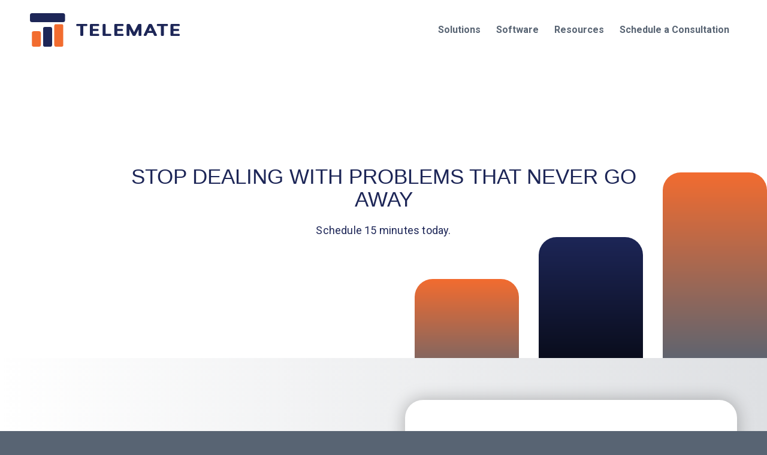

--- FILE ---
content_type: text/html; charset=UTF-8
request_url: https://www.telemate.net/consult-request/
body_size: 95979
content:
<!DOCTYPE html>
<html lang="en-US" prefix="og: https://ogp.me/ns#" class="html_stretched responsive av-preloader-disabled  html_header_top html_logo_left html_main_nav_header html_menu_right html_custom html_header_sticky html_header_shrinking_disabled html_mobile_menu_tablet html_header_searchicon_disabled html_content_align_center html_header_unstick_top_disabled html_header_stretch_disabled html_minimal_header html_av-overlay-side html_av-overlay-side-classic html_av-submenu-noclone html_entry_id_832 av-cookies-no-cookie-consent av-no-preview av-default-lightbox html_text_menu_active av-mobile-menu-switch-default">
<head>
<meta charset="UTF-8" />


<!-- mobile setting -->
<meta name="viewport" content="width=device-width, initial-scale=1">

<!-- Scripts/CSS and wp_head hook -->
<script id="cookieyes" type="text/javascript" src="https://cdn-cookieyes.com/client_data/9d6fe5e38be2ba169c3db852db19e8c6/script.js"></script>
<!-- Search Engine Optimization by Rank Math - https://rankmath.com/ -->
<title>15-Minute Consultation - TeleMate, LLC</title>
<meta name="description" content="Schedule 15 minutes today."/>
<meta name="robots" content="follow, index, max-snippet:-1, max-video-preview:-1, max-image-preview:large"/>
<link rel="canonical" href="https://www.telemate.net/consult-request/" />
<meta property="og:locale" content="en_US" />
<meta property="og:type" content="article" />
<meta property="og:title" content="15-Minute Consultation - TeleMate, LLC" />
<meta property="og:description" content="Schedule 15 minutes today." />
<meta property="og:url" content="https://www.telemate.net/consult-request/" />
<meta property="og:site_name" content="TeleMate, LLC" />
<meta property="og:updated_time" content="2024-08-27T14:15:47-04:00" />
<meta property="article:published_time" content="2017-07-28T10:25:39-04:00" />
<meta property="article:modified_time" content="2024-08-27T14:15:47-04:00" />
<meta name="twitter:card" content="summary_large_image" />
<meta name="twitter:title" content="15-Minute Consultation - TeleMate, LLC" />
<meta name="twitter:description" content="Schedule 15 minutes today." />
<meta name="twitter:label1" content="Time to read" />
<meta name="twitter:data1" content="12 minutes" />
<script type="application/ld+json" class="rank-math-schema">{"@context":"https://schema.org","@graph":[{"@type":"Place","@id":"https://www.telemate.net/#place","address":{"@type":"PostalAddress","streetAddress":"3550 Engineering Drive Suite 100","addressLocality":"Peachtree Corners","addressRegion":"GA","postalCode":"30092"}},{"@type":["Corporation","Organization"],"@id":"https://www.telemate.net/#organization","name":"TeleMate, LLC","url":"https://www.telemate.net","email":"info@telemate.net","address":{"@type":"PostalAddress","streetAddress":"3550 Engineering Drive Suite 100","addressLocality":"Peachtree Corners","addressRegion":"GA","postalCode":"30092"},"logo":{"@type":"ImageObject","@id":"https://www.telemate.net/#logo","url":"https://www.telemate.net/wp-content/uploads/TeleMate.png","contentUrl":"https://www.telemate.net/wp-content/uploads/TeleMate.png","caption":"TeleMate, LLC","inLanguage":"en-US","width":"112","height":"112"},"contactPoint":[{"@type":"ContactPoint","telephone":"678-589-7120","contactType":"technical support"},{"@type":"ContactPoint","telephone":"678-589-7100","contactType":"sales"}],"location":{"@id":"https://www.telemate.net/#place"}},{"@type":"WebSite","@id":"https://www.telemate.net/#website","url":"https://www.telemate.net","name":"TeleMate, LLC","alternateName":"TeleMate","publisher":{"@id":"https://www.telemate.net/#organization"},"inLanguage":"en-US"},{"@type":"WebPage","@id":"https://www.telemate.net/consult-request/#webpage","url":"https://www.telemate.net/consult-request/","name":"15-Minute Consultation - TeleMate, LLC","datePublished":"2017-07-28T10:25:39-04:00","dateModified":"2024-08-27T14:15:47-04:00","isPartOf":{"@id":"https://www.telemate.net/#website"},"inLanguage":"en-US"},{"@type":"Person","@id":"https://www.telemate.net/author/tmadmin/","name":"tmadmin","url":"https://www.telemate.net/author/tmadmin/","image":{"@type":"ImageObject","@id":"https://secure.gravatar.com/avatar/ec91ae79ebb26d0b439e390c96a64c4b989e033e7478ec184954abe992e96b18?s=96&amp;d=mm&amp;r=g","url":"https://secure.gravatar.com/avatar/ec91ae79ebb26d0b439e390c96a64c4b989e033e7478ec184954abe992e96b18?s=96&amp;d=mm&amp;r=g","caption":"tmadmin","inLanguage":"en-US"},"worksFor":{"@id":"https://www.telemate.net/#organization"}},{"@type":"Article","headline":"15-Minute Consultation - TeleMate, LLC","datePublished":"2017-07-28T10:25:39-04:00","dateModified":"2024-08-27T14:15:47-04:00","author":{"@id":"https://www.telemate.net/author/tmadmin/","name":"tmadmin"},"publisher":{"@id":"https://www.telemate.net/#organization"},"description":"Schedule 15 minutes today.","name":"15-Minute Consultation - TeleMate, LLC","@id":"https://www.telemate.net/consult-request/#richSnippet","isPartOf":{"@id":"https://www.telemate.net/consult-request/#webpage"},"inLanguage":"en-US","mainEntityOfPage":{"@id":"https://www.telemate.net/consult-request/#webpage"}}]}</script>
<!-- /Rank Math WordPress SEO plugin -->

<link rel="alternate" type="application/rss+xml" title="TeleMate, LLC &raquo; Feed" href="https://www.telemate.net/feed/" />
<link rel="alternate" type="application/rss+xml" title="TeleMate, LLC &raquo; Comments Feed" href="https://www.telemate.net/comments/feed/" />
<link rel="alternate" title="oEmbed (JSON)" type="application/json+oembed" href="https://www.telemate.net/wp-json/oembed/1.0/embed?url=https%3A%2F%2Fwww.telemate.net%2Fconsult-request%2F" />
<link rel="alternate" title="oEmbed (XML)" type="text/xml+oembed" href="https://www.telemate.net/wp-json/oembed/1.0/embed?url=https%3A%2F%2Fwww.telemate.net%2Fconsult-request%2F&#038;format=xml" />
		<!-- This site uses the Google Analytics by MonsterInsights plugin v9.11.1 - Using Analytics tracking - https://www.monsterinsights.com/ -->
							<script src="//www.googletagmanager.com/gtag/js?id=G-21NGM7NJ2T"  data-cfasync="false" data-wpfc-render="false" type="text/javascript" async></script>
			<script data-cfasync="false" data-wpfc-render="false" type="text/javascript">
				var mi_version = '9.11.1';
				var mi_track_user = true;
				var mi_no_track_reason = '';
								var MonsterInsightsDefaultLocations = {"page_location":"https:\/\/www.telemate.net\/consult-request\/"};
								if ( typeof MonsterInsightsPrivacyGuardFilter === 'function' ) {
					var MonsterInsightsLocations = (typeof MonsterInsightsExcludeQuery === 'object') ? MonsterInsightsPrivacyGuardFilter( MonsterInsightsExcludeQuery ) : MonsterInsightsPrivacyGuardFilter( MonsterInsightsDefaultLocations );
				} else {
					var MonsterInsightsLocations = (typeof MonsterInsightsExcludeQuery === 'object') ? MonsterInsightsExcludeQuery : MonsterInsightsDefaultLocations;
				}

								var disableStrs = [
										'ga-disable-G-21NGM7NJ2T',
									];

				/* Function to detect opted out users */
				function __gtagTrackerIsOptedOut() {
					for (var index = 0; index < disableStrs.length; index++) {
						if (document.cookie.indexOf(disableStrs[index] + '=true') > -1) {
							return true;
						}
					}

					return false;
				}

				/* Disable tracking if the opt-out cookie exists. */
				if (__gtagTrackerIsOptedOut()) {
					for (var index = 0; index < disableStrs.length; index++) {
						window[disableStrs[index]] = true;
					}
				}

				/* Opt-out function */
				function __gtagTrackerOptout() {
					for (var index = 0; index < disableStrs.length; index++) {
						document.cookie = disableStrs[index] + '=true; expires=Thu, 31 Dec 2099 23:59:59 UTC; path=/';
						window[disableStrs[index]] = true;
					}
				}

				if ('undefined' === typeof gaOptout) {
					function gaOptout() {
						__gtagTrackerOptout();
					}
				}
								window.dataLayer = window.dataLayer || [];

				window.MonsterInsightsDualTracker = {
					helpers: {},
					trackers: {},
				};
				if (mi_track_user) {
					function __gtagDataLayer() {
						dataLayer.push(arguments);
					}

					function __gtagTracker(type, name, parameters) {
						if (!parameters) {
							parameters = {};
						}

						if (parameters.send_to) {
							__gtagDataLayer.apply(null, arguments);
							return;
						}

						if (type === 'event') {
														parameters.send_to = monsterinsights_frontend.v4_id;
							var hookName = name;
							if (typeof parameters['event_category'] !== 'undefined') {
								hookName = parameters['event_category'] + ':' + name;
							}

							if (typeof MonsterInsightsDualTracker.trackers[hookName] !== 'undefined') {
								MonsterInsightsDualTracker.trackers[hookName](parameters);
							} else {
								__gtagDataLayer('event', name, parameters);
							}
							
						} else {
							__gtagDataLayer.apply(null, arguments);
						}
					}

					__gtagTracker('js', new Date());
					__gtagTracker('set', {
						'developer_id.dZGIzZG': true,
											});
					if ( MonsterInsightsLocations.page_location ) {
						__gtagTracker('set', MonsterInsightsLocations);
					}
										__gtagTracker('config', 'G-21NGM7NJ2T', {"forceSSL":"true"} );
										window.gtag = __gtagTracker;										(function () {
						/* https://developers.google.com/analytics/devguides/collection/analyticsjs/ */
						/* ga and __gaTracker compatibility shim. */
						var noopfn = function () {
							return null;
						};
						var newtracker = function () {
							return new Tracker();
						};
						var Tracker = function () {
							return null;
						};
						var p = Tracker.prototype;
						p.get = noopfn;
						p.set = noopfn;
						p.send = function () {
							var args = Array.prototype.slice.call(arguments);
							args.unshift('send');
							__gaTracker.apply(null, args);
						};
						var __gaTracker = function () {
							var len = arguments.length;
							if (len === 0) {
								return;
							}
							var f = arguments[len - 1];
							if (typeof f !== 'object' || f === null || typeof f.hitCallback !== 'function') {
								if ('send' === arguments[0]) {
									var hitConverted, hitObject = false, action;
									if ('event' === arguments[1]) {
										if ('undefined' !== typeof arguments[3]) {
											hitObject = {
												'eventAction': arguments[3],
												'eventCategory': arguments[2],
												'eventLabel': arguments[4],
												'value': arguments[5] ? arguments[5] : 1,
											}
										}
									}
									if ('pageview' === arguments[1]) {
										if ('undefined' !== typeof arguments[2]) {
											hitObject = {
												'eventAction': 'page_view',
												'page_path': arguments[2],
											}
										}
									}
									if (typeof arguments[2] === 'object') {
										hitObject = arguments[2];
									}
									if (typeof arguments[5] === 'object') {
										Object.assign(hitObject, arguments[5]);
									}
									if ('undefined' !== typeof arguments[1].hitType) {
										hitObject = arguments[1];
										if ('pageview' === hitObject.hitType) {
											hitObject.eventAction = 'page_view';
										}
									}
									if (hitObject) {
										action = 'timing' === arguments[1].hitType ? 'timing_complete' : hitObject.eventAction;
										hitConverted = mapArgs(hitObject);
										__gtagTracker('event', action, hitConverted);
									}
								}
								return;
							}

							function mapArgs(args) {
								var arg, hit = {};
								var gaMap = {
									'eventCategory': 'event_category',
									'eventAction': 'event_action',
									'eventLabel': 'event_label',
									'eventValue': 'event_value',
									'nonInteraction': 'non_interaction',
									'timingCategory': 'event_category',
									'timingVar': 'name',
									'timingValue': 'value',
									'timingLabel': 'event_label',
									'page': 'page_path',
									'location': 'page_location',
									'title': 'page_title',
									'referrer' : 'page_referrer',
								};
								for (arg in args) {
																		if (!(!args.hasOwnProperty(arg) || !gaMap.hasOwnProperty(arg))) {
										hit[gaMap[arg]] = args[arg];
									} else {
										hit[arg] = args[arg];
									}
								}
								return hit;
							}

							try {
								f.hitCallback();
							} catch (ex) {
							}
						};
						__gaTracker.create = newtracker;
						__gaTracker.getByName = newtracker;
						__gaTracker.getAll = function () {
							return [];
						};
						__gaTracker.remove = noopfn;
						__gaTracker.loaded = true;
						window['__gaTracker'] = __gaTracker;
					})();
									} else {
										console.log("");
					(function () {
						function __gtagTracker() {
							return null;
						}

						window['__gtagTracker'] = __gtagTracker;
						window['gtag'] = __gtagTracker;
					})();
									}
			</script>
							<!-- / Google Analytics by MonsterInsights -->
		<style id='wp-img-auto-sizes-contain-inline-css' type='text/css'>
img:is([sizes=auto i],[sizes^="auto," i]){contain-intrinsic-size:3000px 1500px}
/*# sourceURL=wp-img-auto-sizes-contain-inline-css */
</style>
<link rel='stylesheet' id='avia-grid-css' href='https://www.telemate.net/wp-content/themes/enfold/css/grid.css?ver=7.1.3' type='text/css' media='all' />
<link rel='stylesheet' id='avia-base-css' href='https://www.telemate.net/wp-content/themes/enfold/css/base.css?ver=7.1.3' type='text/css' media='all' />
<link rel='stylesheet' id='avia-layout-css' href='https://www.telemate.net/wp-content/themes/enfold/css/layout.css?ver=7.1.3' type='text/css' media='all' />
<link rel='stylesheet' id='avia-module-blog-css' href='https://www.telemate.net/wp-content/themes/enfold/config-templatebuilder/avia-shortcodes/blog/blog.css?ver=7.1.3' type='text/css' media='all' />
<link rel='stylesheet' id='avia-module-postslider-css' href='https://www.telemate.net/wp-content/themes/enfold/config-templatebuilder/avia-shortcodes/postslider/postslider.css?ver=7.1.3' type='text/css' media='all' />
<link rel='stylesheet' id='avia-module-button-css' href='https://www.telemate.net/wp-content/themes/enfold/config-templatebuilder/avia-shortcodes/buttons/buttons.css?ver=7.1.3' type='text/css' media='all' />
<link rel='stylesheet' id='avia-module-buttonrow-css' href='https://www.telemate.net/wp-content/themes/enfold/config-templatebuilder/avia-shortcodes/buttonrow/buttonrow.css?ver=7.1.3' type='text/css' media='all' />
<link rel='stylesheet' id='avia-module-comments-css' href='https://www.telemate.net/wp-content/themes/enfold/config-templatebuilder/avia-shortcodes/comments/comments.css?ver=7.1.3' type='text/css' media='all' />
<link rel='stylesheet' id='avia-module-slideshow-css' href='https://www.telemate.net/wp-content/themes/enfold/config-templatebuilder/avia-shortcodes/slideshow/slideshow.css?ver=7.1.3' type='text/css' media='all' />
<link rel='stylesheet' id='avia-module-slideshow-contentpartner-css' href='https://www.telemate.net/wp-content/themes/enfold/config-templatebuilder/avia-shortcodes/contentslider/contentslider.css?ver=7.1.3' type='text/css' media='all' />
<link rel='stylesheet' id='avia-module-gallery-css' href='https://www.telemate.net/wp-content/themes/enfold/config-templatebuilder/avia-shortcodes/gallery/gallery.css?ver=7.1.3' type='text/css' media='all' />
<link rel='stylesheet' id='avia-module-gridrow-css' href='https://www.telemate.net/wp-content/themes/enfold/config-templatebuilder/avia-shortcodes/grid_row/grid_row.css?ver=7.1.3' type='text/css' media='all' />
<link rel='stylesheet' id='avia-module-heading-css' href='https://www.telemate.net/wp-content/themes/enfold/config-templatebuilder/avia-shortcodes/heading/heading.css?ver=7.1.3' type='text/css' media='all' />
<link rel='stylesheet' id='avia-module-hr-css' href='https://www.telemate.net/wp-content/themes/enfold/config-templatebuilder/avia-shortcodes/hr/hr.css?ver=7.1.3' type='text/css' media='all' />
<link rel='stylesheet' id='avia-module-icon-css' href='https://www.telemate.net/wp-content/themes/enfold/config-templatebuilder/avia-shortcodes/icon/icon.css?ver=7.1.3' type='text/css' media='all' />
<link rel='stylesheet' id='avia-module-iconbox-css' href='https://www.telemate.net/wp-content/themes/enfold/config-templatebuilder/avia-shortcodes/iconbox/iconbox.css?ver=7.1.3' type='text/css' media='all' />
<link rel='stylesheet' id='avia-module-image-css' href='https://www.telemate.net/wp-content/themes/enfold/config-templatebuilder/avia-shortcodes/image/image.css?ver=7.1.3' type='text/css' media='all' />
<link rel='stylesheet' id='avia-module-numbers-css' href='https://www.telemate.net/wp-content/themes/enfold/config-templatebuilder/avia-shortcodes/numbers/numbers.css?ver=7.1.3' type='text/css' media='all' />
<link rel='stylesheet' id='avia-module-social-css' href='https://www.telemate.net/wp-content/themes/enfold/config-templatebuilder/avia-shortcodes/social_share/social_share.css?ver=7.1.3' type='text/css' media='all' />
<link rel='stylesheet' id='avia-module-tabs-css' href='https://www.telemate.net/wp-content/themes/enfold/config-templatebuilder/avia-shortcodes/tabs/tabs.css?ver=7.1.3' type='text/css' media='all' />
<link rel='stylesheet' id='avia-module-testimonials-css' href='https://www.telemate.net/wp-content/themes/enfold/config-templatebuilder/avia-shortcodes/testimonials/testimonials.css?ver=7.1.3' type='text/css' media='all' />
<link rel='stylesheet' id='avia-module-video-css' href='https://www.telemate.net/wp-content/themes/enfold/config-templatebuilder/avia-shortcodes/video/video.css?ver=7.1.3' type='text/css' media='all' />
<style id='wp-block-library-inline-css' type='text/css'>
:root{--wp-block-synced-color:#7a00df;--wp-block-synced-color--rgb:122,0,223;--wp-bound-block-color:var(--wp-block-synced-color);--wp-editor-canvas-background:#ddd;--wp-admin-theme-color:#007cba;--wp-admin-theme-color--rgb:0,124,186;--wp-admin-theme-color-darker-10:#006ba1;--wp-admin-theme-color-darker-10--rgb:0,107,160.5;--wp-admin-theme-color-darker-20:#005a87;--wp-admin-theme-color-darker-20--rgb:0,90,135;--wp-admin-border-width-focus:2px}@media (min-resolution:192dpi){:root{--wp-admin-border-width-focus:1.5px}}.wp-element-button{cursor:pointer}:root .has-very-light-gray-background-color{background-color:#eee}:root .has-very-dark-gray-background-color{background-color:#313131}:root .has-very-light-gray-color{color:#eee}:root .has-very-dark-gray-color{color:#313131}:root .has-vivid-green-cyan-to-vivid-cyan-blue-gradient-background{background:linear-gradient(135deg,#00d084,#0693e3)}:root .has-purple-crush-gradient-background{background:linear-gradient(135deg,#34e2e4,#4721fb 50%,#ab1dfe)}:root .has-hazy-dawn-gradient-background{background:linear-gradient(135deg,#faaca8,#dad0ec)}:root .has-subdued-olive-gradient-background{background:linear-gradient(135deg,#fafae1,#67a671)}:root .has-atomic-cream-gradient-background{background:linear-gradient(135deg,#fdd79a,#004a59)}:root .has-nightshade-gradient-background{background:linear-gradient(135deg,#330968,#31cdcf)}:root .has-midnight-gradient-background{background:linear-gradient(135deg,#020381,#2874fc)}:root{--wp--preset--font-size--normal:16px;--wp--preset--font-size--huge:42px}.has-regular-font-size{font-size:1em}.has-larger-font-size{font-size:2.625em}.has-normal-font-size{font-size:var(--wp--preset--font-size--normal)}.has-huge-font-size{font-size:var(--wp--preset--font-size--huge)}.has-text-align-center{text-align:center}.has-text-align-left{text-align:left}.has-text-align-right{text-align:right}.has-fit-text{white-space:nowrap!important}#end-resizable-editor-section{display:none}.aligncenter{clear:both}.items-justified-left{justify-content:flex-start}.items-justified-center{justify-content:center}.items-justified-right{justify-content:flex-end}.items-justified-space-between{justify-content:space-between}.screen-reader-text{border:0;clip-path:inset(50%);height:1px;margin:-1px;overflow:hidden;padding:0;position:absolute;width:1px;word-wrap:normal!important}.screen-reader-text:focus{background-color:#ddd;clip-path:none;color:#444;display:block;font-size:1em;height:auto;left:5px;line-height:normal;padding:15px 23px 14px;text-decoration:none;top:5px;width:auto;z-index:100000}html :where(.has-border-color){border-style:solid}html :where([style*=border-top-color]){border-top-style:solid}html :where([style*=border-right-color]){border-right-style:solid}html :where([style*=border-bottom-color]){border-bottom-style:solid}html :where([style*=border-left-color]){border-left-style:solid}html :where([style*=border-width]){border-style:solid}html :where([style*=border-top-width]){border-top-style:solid}html :where([style*=border-right-width]){border-right-style:solid}html :where([style*=border-bottom-width]){border-bottom-style:solid}html :where([style*=border-left-width]){border-left-style:solid}html :where(img[class*=wp-image-]){height:auto;max-width:100%}:where(figure){margin:0 0 1em}html :where(.is-position-sticky){--wp-admin--admin-bar--position-offset:var(--wp-admin--admin-bar--height,0px)}@media screen and (max-width:600px){html :where(.is-position-sticky){--wp-admin--admin-bar--position-offset:0px}}

/*# sourceURL=wp-block-library-inline-css */
</style><style id='global-styles-inline-css' type='text/css'>
:root{--wp--preset--aspect-ratio--square: 1;--wp--preset--aspect-ratio--4-3: 4/3;--wp--preset--aspect-ratio--3-4: 3/4;--wp--preset--aspect-ratio--3-2: 3/2;--wp--preset--aspect-ratio--2-3: 2/3;--wp--preset--aspect-ratio--16-9: 16/9;--wp--preset--aspect-ratio--9-16: 9/16;--wp--preset--color--black: #000000;--wp--preset--color--cyan-bluish-gray: #abb8c3;--wp--preset--color--white: #ffffff;--wp--preset--color--pale-pink: #f78da7;--wp--preset--color--vivid-red: #cf2e2e;--wp--preset--color--luminous-vivid-orange: #ff6900;--wp--preset--color--luminous-vivid-amber: #fcb900;--wp--preset--color--light-green-cyan: #7bdcb5;--wp--preset--color--vivid-green-cyan: #00d084;--wp--preset--color--pale-cyan-blue: #8ed1fc;--wp--preset--color--vivid-cyan-blue: #0693e3;--wp--preset--color--vivid-purple: #9b51e0;--wp--preset--color--metallic-red: #b02b2c;--wp--preset--color--maximum-yellow-red: #edae44;--wp--preset--color--yellow-sun: #eeee22;--wp--preset--color--palm-leaf: #83a846;--wp--preset--color--aero: #7bb0e7;--wp--preset--color--old-lavender: #745f7e;--wp--preset--color--steel-teal: #5f8789;--wp--preset--color--raspberry-pink: #d65799;--wp--preset--color--medium-turquoise: #4ecac2;--wp--preset--gradient--vivid-cyan-blue-to-vivid-purple: linear-gradient(135deg,rgb(6,147,227) 0%,rgb(155,81,224) 100%);--wp--preset--gradient--light-green-cyan-to-vivid-green-cyan: linear-gradient(135deg,rgb(122,220,180) 0%,rgb(0,208,130) 100%);--wp--preset--gradient--luminous-vivid-amber-to-luminous-vivid-orange: linear-gradient(135deg,rgb(252,185,0) 0%,rgb(255,105,0) 100%);--wp--preset--gradient--luminous-vivid-orange-to-vivid-red: linear-gradient(135deg,rgb(255,105,0) 0%,rgb(207,46,46) 100%);--wp--preset--gradient--very-light-gray-to-cyan-bluish-gray: linear-gradient(135deg,rgb(238,238,238) 0%,rgb(169,184,195) 100%);--wp--preset--gradient--cool-to-warm-spectrum: linear-gradient(135deg,rgb(74,234,220) 0%,rgb(151,120,209) 20%,rgb(207,42,186) 40%,rgb(238,44,130) 60%,rgb(251,105,98) 80%,rgb(254,248,76) 100%);--wp--preset--gradient--blush-light-purple: linear-gradient(135deg,rgb(255,206,236) 0%,rgb(152,150,240) 100%);--wp--preset--gradient--blush-bordeaux: linear-gradient(135deg,rgb(254,205,165) 0%,rgb(254,45,45) 50%,rgb(107,0,62) 100%);--wp--preset--gradient--luminous-dusk: linear-gradient(135deg,rgb(255,203,112) 0%,rgb(199,81,192) 50%,rgb(65,88,208) 100%);--wp--preset--gradient--pale-ocean: linear-gradient(135deg,rgb(255,245,203) 0%,rgb(182,227,212) 50%,rgb(51,167,181) 100%);--wp--preset--gradient--electric-grass: linear-gradient(135deg,rgb(202,248,128) 0%,rgb(113,206,126) 100%);--wp--preset--gradient--midnight: linear-gradient(135deg,rgb(2,3,129) 0%,rgb(40,116,252) 100%);--wp--preset--font-size--small: 1rem;--wp--preset--font-size--medium: 1.125rem;--wp--preset--font-size--large: 1.75rem;--wp--preset--font-size--x-large: clamp(1.75rem, 3vw, 2.25rem);--wp--preset--spacing--20: 0.44rem;--wp--preset--spacing--30: 0.67rem;--wp--preset--spacing--40: 1rem;--wp--preset--spacing--50: 1.5rem;--wp--preset--spacing--60: 2.25rem;--wp--preset--spacing--70: 3.38rem;--wp--preset--spacing--80: 5.06rem;--wp--preset--shadow--natural: 6px 6px 9px rgba(0, 0, 0, 0.2);--wp--preset--shadow--deep: 12px 12px 50px rgba(0, 0, 0, 0.4);--wp--preset--shadow--sharp: 6px 6px 0px rgba(0, 0, 0, 0.2);--wp--preset--shadow--outlined: 6px 6px 0px -3px rgb(255, 255, 255), 6px 6px rgb(0, 0, 0);--wp--preset--shadow--crisp: 6px 6px 0px rgb(0, 0, 0);}:root { --wp--style--global--content-size: 800px;--wp--style--global--wide-size: 1130px; }:where(body) { margin: 0; }.wp-site-blocks > .alignleft { float: left; margin-right: 2em; }.wp-site-blocks > .alignright { float: right; margin-left: 2em; }.wp-site-blocks > .aligncenter { justify-content: center; margin-left: auto; margin-right: auto; }:where(.is-layout-flex){gap: 0.5em;}:where(.is-layout-grid){gap: 0.5em;}.is-layout-flow > .alignleft{float: left;margin-inline-start: 0;margin-inline-end: 2em;}.is-layout-flow > .alignright{float: right;margin-inline-start: 2em;margin-inline-end: 0;}.is-layout-flow > .aligncenter{margin-left: auto !important;margin-right: auto !important;}.is-layout-constrained > .alignleft{float: left;margin-inline-start: 0;margin-inline-end: 2em;}.is-layout-constrained > .alignright{float: right;margin-inline-start: 2em;margin-inline-end: 0;}.is-layout-constrained > .aligncenter{margin-left: auto !important;margin-right: auto !important;}.is-layout-constrained > :where(:not(.alignleft):not(.alignright):not(.alignfull)){max-width: var(--wp--style--global--content-size);margin-left: auto !important;margin-right: auto !important;}.is-layout-constrained > .alignwide{max-width: var(--wp--style--global--wide-size);}body .is-layout-flex{display: flex;}.is-layout-flex{flex-wrap: wrap;align-items: center;}.is-layout-flex > :is(*, div){margin: 0;}body .is-layout-grid{display: grid;}.is-layout-grid > :is(*, div){margin: 0;}body{padding-top: 0px;padding-right: 0px;padding-bottom: 0px;padding-left: 0px;}a:where(:not(.wp-element-button)){text-decoration: underline;}:root :where(.wp-element-button, .wp-block-button__link){background-color: #32373c;border-width: 0;color: #fff;font-family: inherit;font-size: inherit;font-style: inherit;font-weight: inherit;letter-spacing: inherit;line-height: inherit;padding-top: calc(0.667em + 2px);padding-right: calc(1.333em + 2px);padding-bottom: calc(0.667em + 2px);padding-left: calc(1.333em + 2px);text-decoration: none;text-transform: inherit;}.has-black-color{color: var(--wp--preset--color--black) !important;}.has-cyan-bluish-gray-color{color: var(--wp--preset--color--cyan-bluish-gray) !important;}.has-white-color{color: var(--wp--preset--color--white) !important;}.has-pale-pink-color{color: var(--wp--preset--color--pale-pink) !important;}.has-vivid-red-color{color: var(--wp--preset--color--vivid-red) !important;}.has-luminous-vivid-orange-color{color: var(--wp--preset--color--luminous-vivid-orange) !important;}.has-luminous-vivid-amber-color{color: var(--wp--preset--color--luminous-vivid-amber) !important;}.has-light-green-cyan-color{color: var(--wp--preset--color--light-green-cyan) !important;}.has-vivid-green-cyan-color{color: var(--wp--preset--color--vivid-green-cyan) !important;}.has-pale-cyan-blue-color{color: var(--wp--preset--color--pale-cyan-blue) !important;}.has-vivid-cyan-blue-color{color: var(--wp--preset--color--vivid-cyan-blue) !important;}.has-vivid-purple-color{color: var(--wp--preset--color--vivid-purple) !important;}.has-metallic-red-color{color: var(--wp--preset--color--metallic-red) !important;}.has-maximum-yellow-red-color{color: var(--wp--preset--color--maximum-yellow-red) !important;}.has-yellow-sun-color{color: var(--wp--preset--color--yellow-sun) !important;}.has-palm-leaf-color{color: var(--wp--preset--color--palm-leaf) !important;}.has-aero-color{color: var(--wp--preset--color--aero) !important;}.has-old-lavender-color{color: var(--wp--preset--color--old-lavender) !important;}.has-steel-teal-color{color: var(--wp--preset--color--steel-teal) !important;}.has-raspberry-pink-color{color: var(--wp--preset--color--raspberry-pink) !important;}.has-medium-turquoise-color{color: var(--wp--preset--color--medium-turquoise) !important;}.has-black-background-color{background-color: var(--wp--preset--color--black) !important;}.has-cyan-bluish-gray-background-color{background-color: var(--wp--preset--color--cyan-bluish-gray) !important;}.has-white-background-color{background-color: var(--wp--preset--color--white) !important;}.has-pale-pink-background-color{background-color: var(--wp--preset--color--pale-pink) !important;}.has-vivid-red-background-color{background-color: var(--wp--preset--color--vivid-red) !important;}.has-luminous-vivid-orange-background-color{background-color: var(--wp--preset--color--luminous-vivid-orange) !important;}.has-luminous-vivid-amber-background-color{background-color: var(--wp--preset--color--luminous-vivid-amber) !important;}.has-light-green-cyan-background-color{background-color: var(--wp--preset--color--light-green-cyan) !important;}.has-vivid-green-cyan-background-color{background-color: var(--wp--preset--color--vivid-green-cyan) !important;}.has-pale-cyan-blue-background-color{background-color: var(--wp--preset--color--pale-cyan-blue) !important;}.has-vivid-cyan-blue-background-color{background-color: var(--wp--preset--color--vivid-cyan-blue) !important;}.has-vivid-purple-background-color{background-color: var(--wp--preset--color--vivid-purple) !important;}.has-metallic-red-background-color{background-color: var(--wp--preset--color--metallic-red) !important;}.has-maximum-yellow-red-background-color{background-color: var(--wp--preset--color--maximum-yellow-red) !important;}.has-yellow-sun-background-color{background-color: var(--wp--preset--color--yellow-sun) !important;}.has-palm-leaf-background-color{background-color: var(--wp--preset--color--palm-leaf) !important;}.has-aero-background-color{background-color: var(--wp--preset--color--aero) !important;}.has-old-lavender-background-color{background-color: var(--wp--preset--color--old-lavender) !important;}.has-steel-teal-background-color{background-color: var(--wp--preset--color--steel-teal) !important;}.has-raspberry-pink-background-color{background-color: var(--wp--preset--color--raspberry-pink) !important;}.has-medium-turquoise-background-color{background-color: var(--wp--preset--color--medium-turquoise) !important;}.has-black-border-color{border-color: var(--wp--preset--color--black) !important;}.has-cyan-bluish-gray-border-color{border-color: var(--wp--preset--color--cyan-bluish-gray) !important;}.has-white-border-color{border-color: var(--wp--preset--color--white) !important;}.has-pale-pink-border-color{border-color: var(--wp--preset--color--pale-pink) !important;}.has-vivid-red-border-color{border-color: var(--wp--preset--color--vivid-red) !important;}.has-luminous-vivid-orange-border-color{border-color: var(--wp--preset--color--luminous-vivid-orange) !important;}.has-luminous-vivid-amber-border-color{border-color: var(--wp--preset--color--luminous-vivid-amber) !important;}.has-light-green-cyan-border-color{border-color: var(--wp--preset--color--light-green-cyan) !important;}.has-vivid-green-cyan-border-color{border-color: var(--wp--preset--color--vivid-green-cyan) !important;}.has-pale-cyan-blue-border-color{border-color: var(--wp--preset--color--pale-cyan-blue) !important;}.has-vivid-cyan-blue-border-color{border-color: var(--wp--preset--color--vivid-cyan-blue) !important;}.has-vivid-purple-border-color{border-color: var(--wp--preset--color--vivid-purple) !important;}.has-metallic-red-border-color{border-color: var(--wp--preset--color--metallic-red) !important;}.has-maximum-yellow-red-border-color{border-color: var(--wp--preset--color--maximum-yellow-red) !important;}.has-yellow-sun-border-color{border-color: var(--wp--preset--color--yellow-sun) !important;}.has-palm-leaf-border-color{border-color: var(--wp--preset--color--palm-leaf) !important;}.has-aero-border-color{border-color: var(--wp--preset--color--aero) !important;}.has-old-lavender-border-color{border-color: var(--wp--preset--color--old-lavender) !important;}.has-steel-teal-border-color{border-color: var(--wp--preset--color--steel-teal) !important;}.has-raspberry-pink-border-color{border-color: var(--wp--preset--color--raspberry-pink) !important;}.has-medium-turquoise-border-color{border-color: var(--wp--preset--color--medium-turquoise) !important;}.has-vivid-cyan-blue-to-vivid-purple-gradient-background{background: var(--wp--preset--gradient--vivid-cyan-blue-to-vivid-purple) !important;}.has-light-green-cyan-to-vivid-green-cyan-gradient-background{background: var(--wp--preset--gradient--light-green-cyan-to-vivid-green-cyan) !important;}.has-luminous-vivid-amber-to-luminous-vivid-orange-gradient-background{background: var(--wp--preset--gradient--luminous-vivid-amber-to-luminous-vivid-orange) !important;}.has-luminous-vivid-orange-to-vivid-red-gradient-background{background: var(--wp--preset--gradient--luminous-vivid-orange-to-vivid-red) !important;}.has-very-light-gray-to-cyan-bluish-gray-gradient-background{background: var(--wp--preset--gradient--very-light-gray-to-cyan-bluish-gray) !important;}.has-cool-to-warm-spectrum-gradient-background{background: var(--wp--preset--gradient--cool-to-warm-spectrum) !important;}.has-blush-light-purple-gradient-background{background: var(--wp--preset--gradient--blush-light-purple) !important;}.has-blush-bordeaux-gradient-background{background: var(--wp--preset--gradient--blush-bordeaux) !important;}.has-luminous-dusk-gradient-background{background: var(--wp--preset--gradient--luminous-dusk) !important;}.has-pale-ocean-gradient-background{background: var(--wp--preset--gradient--pale-ocean) !important;}.has-electric-grass-gradient-background{background: var(--wp--preset--gradient--electric-grass) !important;}.has-midnight-gradient-background{background: var(--wp--preset--gradient--midnight) !important;}.has-small-font-size{font-size: var(--wp--preset--font-size--small) !important;}.has-medium-font-size{font-size: var(--wp--preset--font-size--medium) !important;}.has-large-font-size{font-size: var(--wp--preset--font-size--large) !important;}.has-x-large-font-size{font-size: var(--wp--preset--font-size--x-large) !important;}
/*# sourceURL=global-styles-inline-css */
</style>

<link rel='stylesheet' id='wpforms-classic-full-css' href='https://www.telemate.net/wp-content/plugins/wpforms/assets/css/frontend/classic/wpforms-full.min.css?ver=1.9.8.7' type='text/css' media='all' />
<link rel='stylesheet' id='telemate-css-css' href='https://www.telemate.net/wp-content/themes/enfold-child/telemate.css?ver=1.0' type='text/css' media='all' />
<link rel='stylesheet' id='avia-scs-css' href='https://www.telemate.net/wp-content/themes/enfold/css/shortcodes.css?ver=7.1.3' type='text/css' media='all' />
<link rel='stylesheet' id='avia-fold-unfold-css' href='https://www.telemate.net/wp-content/themes/enfold/css/avia-snippet-fold-unfold.css?ver=7.1.3' type='text/css' media='all' />
<link rel='stylesheet' id='avia-popup-css-css' href='https://www.telemate.net/wp-content/themes/enfold/js/aviapopup/magnific-popup.min.css?ver=7.1.3' type='text/css' media='screen' />
<link rel='stylesheet' id='avia-lightbox-css' href='https://www.telemate.net/wp-content/themes/enfold/css/avia-snippet-lightbox.css?ver=7.1.3' type='text/css' media='screen' />
<link rel='stylesheet' id='avia-widget-css-css' href='https://www.telemate.net/wp-content/themes/enfold/css/avia-snippet-widget.css?ver=7.1.3' type='text/css' media='screen' />
<link rel='stylesheet' id='avia-dynamic-css' href='https://www.telemate.net/wp-content/uploads/dynamic_avia/morether_theme.css?ver=69610b136ce02' type='text/css' media='all' />
<link rel='stylesheet' id='avia-custom-css' href='https://www.telemate.net/wp-content/themes/enfold/css/custom.css?ver=7.1.3' type='text/css' media='all' />
<link rel='stylesheet' id='avia-style-css' href='https://www.telemate.net/wp-content/themes/enfold-child/style.css?ver=7.1.3' type='text/css' media='all' />
<script type="text/javascript" src="https://www.telemate.net/wp-includes/js/jquery/jquery.min.js?ver=3.7.1" id="jquery-core-js"></script>
<script type="text/javascript" src="https://www.telemate.net/wp-includes/js/jquery/jquery-migrate.min.js?ver=3.4.1" id="jquery-migrate-js"></script>
<script type="text/javascript" src="https://www.telemate.net/wp-content/plugins/google-analytics-for-wordpress/assets/js/frontend-gtag.min.js?ver=9.11.1" id="monsterinsights-frontend-script-js" async="async" data-wp-strategy="async"></script>
<script data-cfasync="false" data-wpfc-render="false" type="text/javascript" id='monsterinsights-frontend-script-js-extra'>/* <![CDATA[ */
var monsterinsights_frontend = {"js_events_tracking":"true","download_extensions":"doc,pdf,ppt,zip,xls,docx,pptx,xlsx","inbound_paths":"[]","home_url":"https:\/\/www.telemate.net","hash_tracking":"false","v4_id":"G-21NGM7NJ2T"};/* ]]> */
</script>
<script type="text/javascript" src="https://www.telemate.net/wp-content/plugins/stop-user-enumeration/frontend/js/frontend.js?ver=1.7.7" id="stop-user-enumeration-js" defer="defer" data-wp-strategy="defer"></script>
<script type="text/javascript" id="telemate-js-js-extra">
/* <![CDATA[ */
var postsession = {"request":"https://www.telemate.net/wp-admin/admin-ajax.php"};
//# sourceURL=telemate-js-js-extra
/* ]]> */
</script>
<script type="text/javascript" src="https://www.telemate.net/wp-content/themes/enfold-child/telemate.js?ver=6.9" id="telemate-js-js"></script>
<script type="text/javascript" src="https://www.telemate.net/wp-content/themes/enfold/js/avia-js.js?ver=7.1.3" id="avia-js-js"></script>
<script type="text/javascript" src="https://www.telemate.net/wp-content/themes/enfold/js/avia-compat.js?ver=7.1.3" id="avia-compat-js"></script>
<link rel="https://api.w.org/" href="https://www.telemate.net/wp-json/" /><link rel="alternate" title="JSON" type="application/json" href="https://www.telemate.net/wp-json/wp/v2/pages/832" /><link rel="EditURI" type="application/rsd+xml" title="RSD" href="https://www.telemate.net/xmlrpc.php?rsd" />
<meta name="generator" content="WordPress 6.9" />
<link rel='shortlink' href='https://www.telemate.net/?p=832' />


<!--[if lt IE 9]><script src="https://www.telemate.net/wp-content/themes/enfold/js/html5shiv.js"></script><![endif]--><link rel="profile" href="https://gmpg.org/xfn/11" />
<link rel="alternate" type="application/rss+xml" title="TeleMate, LLC RSS2 Feed" href="https://www.telemate.net/feed/" />
<link rel="pingback" href="https://www.telemate.net/xmlrpc.php" />

<style type='text/css' media='screen'>
 #top #header_main > .container, #top #header_main > .container .main_menu  .av-main-nav > li > a, #top #header_main #menu-item-shop .cart_dropdown_link{ height:100px; line-height: 100px; }
 .html_top_nav_header .av-logo-container{ height:100px;  }
 .html_header_top.html_header_sticky #top #wrap_all #main{ padding-top:98px; } 
</style>
<style type="text/css">
		@font-face {font-family: 'entypo-fontello-enfold'; font-weight: normal; font-style: normal; font-display: auto;
		src: url('https://www.telemate.net/wp-content/themes/enfold/config-templatebuilder/avia-template-builder/assets/fonts/entypo-fontello-enfold/entypo-fontello-enfold.woff2') format('woff2'),
		url('https://www.telemate.net/wp-content/themes/enfold/config-templatebuilder/avia-template-builder/assets/fonts/entypo-fontello-enfold/entypo-fontello-enfold.woff') format('woff'),
		url('https://www.telemate.net/wp-content/themes/enfold/config-templatebuilder/avia-template-builder/assets/fonts/entypo-fontello-enfold/entypo-fontello-enfold.ttf') format('truetype'),
		url('https://www.telemate.net/wp-content/themes/enfold/config-templatebuilder/avia-template-builder/assets/fonts/entypo-fontello-enfold/entypo-fontello-enfold.svg#entypo-fontello-enfold') format('svg'),
		url('https://www.telemate.net/wp-content/themes/enfold/config-templatebuilder/avia-template-builder/assets/fonts/entypo-fontello-enfold/entypo-fontello-enfold.eot'),
		url('https://www.telemate.net/wp-content/themes/enfold/config-templatebuilder/avia-template-builder/assets/fonts/entypo-fontello-enfold/entypo-fontello-enfold.eot?#iefix') format('embedded-opentype');
		}

		#top .avia-font-entypo-fontello-enfold, body .avia-font-entypo-fontello-enfold, html body [data-av_iconfont='entypo-fontello-enfold']:before{ font-family: 'entypo-fontello-enfold'; }
		
		@font-face {font-family: 'entypo-fontello'; font-weight: normal; font-style: normal; font-display: auto;
		src: url('https://www.telemate.net/wp-content/themes/enfold/config-templatebuilder/avia-template-builder/assets/fonts/entypo-fontello/entypo-fontello.woff2') format('woff2'),
		url('https://www.telemate.net/wp-content/themes/enfold/config-templatebuilder/avia-template-builder/assets/fonts/entypo-fontello/entypo-fontello.woff') format('woff'),
		url('https://www.telemate.net/wp-content/themes/enfold/config-templatebuilder/avia-template-builder/assets/fonts/entypo-fontello/entypo-fontello.ttf') format('truetype'),
		url('https://www.telemate.net/wp-content/themes/enfold/config-templatebuilder/avia-template-builder/assets/fonts/entypo-fontello/entypo-fontello.svg#entypo-fontello') format('svg'),
		url('https://www.telemate.net/wp-content/themes/enfold/config-templatebuilder/avia-template-builder/assets/fonts/entypo-fontello/entypo-fontello.eot'),
		url('https://www.telemate.net/wp-content/themes/enfold/config-templatebuilder/avia-template-builder/assets/fonts/entypo-fontello/entypo-fontello.eot?#iefix') format('embedded-opentype');
		}

		#top .avia-font-entypo-fontello, body .avia-font-entypo-fontello, html body [data-av_iconfont='entypo-fontello']:before{ font-family: 'entypo-fontello'; }
		</style>

<!--
Debugging Info for Theme support: 

Theme: Enfold
Version: 7.1.3
Installed: enfold
AviaFramework Version: 5.6
AviaBuilder Version: 6.0
aviaElementManager Version: 1.0.1
- - - - - - - - - - -
ChildTheme: Morether Theme
ChildTheme Version: 1.0
ChildTheme Installed: enfold

- - - - - - - - - - -
ML:128-PU:29-PLA:9
WP:6.9
Compress: CSS:disabled - JS:disabled
Updates: enabled - token has changed and not verified
PLAu:9
-->
</head>

<body id="top" class="wp-singular page-template-default page page-id-832 wp-theme-enfold wp-child-theme-enfold-child stretched rtl_columns av-curtain-numeric roboto  post-type-page avia-responsive-images-support" itemscope="itemscope" itemtype="https://schema.org/WebPage" >

	
	<div id='wrap_all'>

	
<header id='header' class='all_colors header_color light_bg_color  av_header_top av_logo_left av_main_nav_header av_menu_right av_custom av_header_sticky av_header_shrinking_disabled av_header_stretch_disabled av_mobile_menu_tablet av_header_searchicon_disabled av_header_unstick_top_disabled av_minimal_header av_bottom_nav_disabled  av_header_border_disabled'  data-av_shrink_factor='50' role="banner" itemscope="itemscope" itemtype="https://schema.org/WPHeader" >

		<div  id='header_main' class='container_wrap container_wrap_logo'>

        <div class='container av-logo-container'><div class='inner-container'><span class='logo avia-svg-logo'><a href='https://www.telemate.net/' class='av-contains-svg' aria-label='TeleMate LLC' title='TeleMate LLC'><svg role="graphics-document" title="TeleMate LLC" desc="" alt="TeleMate Logo"   xmlns="http://www.w3.org/2000/svg" width="200" height="44.72" viewBox="0 0 200 44.72" preserveAspectRatio="xMinYMid meet"><g id="Layer_2" data-name="Layer 2"><g id="Layer_1-2" data-name="Layer 1"><g id="Group_486" data-name="Group 486"><g id="Group_467" data-name="Group 467"><rect id="Rectangle_217" data-name="Rectangle 217" width="46.84" height="11.97" rx="2.83" style="fill:#1d2657"/><rect id="Rectangle_218" data-name="Rectangle 218" x="32.47" y="14.7" width="12.02" height="30.02" rx="2.29" style="fill:#f26c2f"/><rect id="Rectangle_219" data-name="Rectangle 219" x="2.54" y="24.04" width="12.02" height="20.68" rx="2.56" style="fill:#f26c2f"/><rect id="Rectangle_220" data-name="Rectangle 220" x="17.51" y="18.4" width="12.02" height="26.32" rx="2.43" style="fill:#1d2657"/></g><g id="Group_485" data-name="Group 485"><g id="Group_484" data-name="Group 484"><g id="Group_469" data-name="Group 469"><g id="Group_468" data-name="Group 468"><path id="Path_1377" data-name="Path 1377" d="M67.21,17.21H63a1.1,1.1,0,0,1-1.2-1,.56.56,0,0,1,0-.13v-.59a1.08,1.08,0,0,1,1.08-1.09H75.46a1.08,1.08,0,0,1,1.2,1,.49.49,0,0,1,0,.12v.59a1.08,1.08,0,0,1-1.08,1.09H71.21l0,12a1.1,1.1,0,0,1-1.08,1.1H68.44a1.08,1.08,0,0,1-1.2-1,.57.57,0,0,1,0-.13Z" style="fill:#1d2657"/></g></g><g id="Group_471" data-name="Group 471"><g id="Group_470" data-name="Group 470"><path id="Path_1378" data-name="Path 1378" d="M81.28,14.45h9.9a1.08,1.08,0,0,1,1.2,1,.49.49,0,0,1,0,.12v.59a1.08,1.08,0,0,1-1.08,1.09H84V21h6.3a1.08,1.08,0,0,1,1.2,1,.49.49,0,0,1,0,.12v.63a1.1,1.1,0,0,1-1.08,1.1H84l0,3.76h7.17a1.09,1.09,0,0,1,1.2,1,.56.56,0,0,1,0,.13v.58a1.09,1.09,0,0,1-1.08,1.1h-10a1.08,1.08,0,0,1-1.2-1,.57.57,0,0,1,0-.13V15.53a1.09,1.09,0,0,1,1.08-1.09Z" style="fill:#1d2657"/></g></g><g id="Group_473" data-name="Group 473"><g id="Group_472" data-name="Group 472"><path id="Path_1379" data-name="Path 1379" d="M98.25,14.43H99.8a1.09,1.09,0,0,1,1.2,1s0,.08,0,.12l0,12h6.32a1.08,1.08,0,0,1,1.2,1,.53.53,0,0,1,0,.13v.58a1.08,1.08,0,0,1-1.08,1.09H98.25a1.1,1.1,0,0,1-1.2-1V15.51a1.08,1.08,0,0,1,1.08-1.09Z" style="fill:#1d2657"/></g></g><g id="Group_475" data-name="Group 475"><g id="Group_474" data-name="Group 474"><path id="Path_1380" data-name="Path 1380" d="M113.8,14.45h9.9a1.08,1.08,0,0,1,1.2,1s0,.08,0,.12v.59a1.09,1.09,0,0,1-1.09,1.09h-7.29V21h6.3a1.08,1.08,0,0,1,1.2,1s0,.09,0,.13v.63A1.09,1.09,0,0,1,123,23.78h-6.42l0,3.76h7.17a1.09,1.09,0,0,1,1.2,1,.49.49,0,0,1,0,.12v.59a1.08,1.08,0,0,1-1.08,1.09h-10a1.08,1.08,0,0,1-1.2-1,.49.49,0,0,1,0-.12V15.53a1.08,1.08,0,0,1,1.08-1.09Z" style="fill:#1d2657"/></g></g><g id="Group_477" data-name="Group 477"><g id="Group_476" data-name="Group 476"><path id="Path_1381" data-name="Path 1381" d="M132.89,21.56v7.65a1.08,1.08,0,0,1-1.08,1.09h-1.52a1.08,1.08,0,0,1-1.2-1,.49.49,0,0,1,0-.12V15.56a1.08,1.08,0,0,1,1.08-1.09h2.44a1.25,1.25,0,0,1,1.09.63L139,25.34l5.16-10.24a1.25,1.25,0,0,1,1.09-.63h2.44a1.1,1.1,0,0,1,1.2,1v.13l0,13.65a1.09,1.09,0,0,1-1.09,1.09h-1.54a1.08,1.08,0,0,1-1.2-1,.49.49,0,0,1,0-.12V21.56l-4.15,8.1a1.25,1.25,0,0,1-1.09.63h-1.69a1.25,1.25,0,0,1-1.08-.63Z" style="fill:#1d2657"/></g></g><g id="Group_479" data-name="Group 479"><g id="Group_478" data-name="Group 478"><path id="Path_1382" data-name="Path 1382" d="M165.65,29.64l-1.57-3.35h-6.85l-1.57,3.35a1.23,1.23,0,0,1-1.11.65h-1.5c-1.11,0-1.55-.61-1.11-1.52l6.51-13.67a1.23,1.23,0,0,1,1.11-.65h2.2a1.24,1.24,0,0,1,1.12.65l6.51,13.67c.44.91,0,1.52-1.11,1.52h-1.52A1.23,1.23,0,0,1,165.65,29.64Zm-5-10.74-2.12,4.61h4.27Z" style="fill:#1d2657"/></g></g><g id="Group_481" data-name="Group 481"><g id="Group_480" data-name="Group 480"><path id="Path_1383" data-name="Path 1383" d="M174.82,17.21h-4.25a1.1,1.1,0,0,1-1.2-1v-.72a1.08,1.08,0,0,1,1.08-1.09h12.62a1.08,1.08,0,0,1,1.2,1,.49.49,0,0,1,0,.12v.59a1.08,1.08,0,0,1-1.08,1.09h-4.37l0,12a1.09,1.09,0,0,1-1.08,1.1h-1.67a1.09,1.09,0,0,1-1.2-1,.57.57,0,0,1,0-.13Z" style="fill:#1d2657"/></g></g><g id="Group_483" data-name="Group 483"><g id="Group_482" data-name="Group 482"><path id="Path_1384" data-name="Path 1384" d="M188.87,14.45h9.9a1.08,1.08,0,0,1,1.2,1,.49.49,0,0,1,0,.12v.59a1.08,1.08,0,0,1-1.08,1.09h-7.3V21h6.3a1.08,1.08,0,0,1,1.2,1,.49.49,0,0,1,0,.12v.63a1.1,1.1,0,0,1-1.08,1.1H191.6l0,3.76h7.16a1.09,1.09,0,0,1,1.21,1v.71a1.09,1.09,0,0,1-1.08,1.1h-10a1.09,1.09,0,0,1-1.2-1V15.53a1.08,1.08,0,0,1,1.08-1.09Z" style="fill:#1d2657"/></g></g></g></g></g></g></g></svg></a></span><nav class='main_menu' data-selectname='Select a page'  role="navigation" itemscope="itemscope" itemtype="https://schema.org/SiteNavigationElement" ><div class="avia-menu av-main-nav-wrap"><ul role="menu" class="menu av-main-nav" id="avia-menu"><li role="menuitem" id="menu-item-10214" class="menu-item menu-item-type-custom menu-item-object-custom menu-item-has-children menu-item-top-level menu-item-top-level-1"><a href="#" itemprop="url" tabindex="0"><span class="avia-bullet"></span><span class="avia-menu-text">Solutions</span><span class="avia-menu-fx"><span class="avia-arrow-wrap"><span class="avia-arrow"></span></span></span></a>


<ul class="sub-menu">
	<li role="menuitem" id="menu-item-10215" class="menu-item menu-item-type-post_type menu-item-object-page"><a href="https://www.telemate.net/monitor-report/" itemprop="url" tabindex="0"><span class="avia-bullet"></span><span class="avia-menu-text">Monitor and Report</span></a></li>
	<li role="menuitem" id="menu-item-10283" class="menu-item menu-item-type-post_type menu-item-object-page"><a href="https://www.telemate.net/predict-and-troubleshoot/" itemprop="url" tabindex="0"><span class="avia-bullet"></span><span class="avia-menu-text">Predict and Troubleshoot</span></a></li>
	<li role="menuitem" id="menu-item-10302" class="menu-item menu-item-type-post_type menu-item-object-page"><a href="https://www.telemate.net/move-c-suite-initiatives-forward/" itemprop="url" tabindex="0"><span class="avia-bullet"></span><span class="avia-menu-text">Move Initiatives Forward</span></a></li>
	<li role="menuitem" id="menu-item-11536" class="menu-item menu-item-type-post_type menu-item-object-page"><a href="https://www.telemate.net/cisco-webex/" itemprop="url" tabindex="0"><span class="avia-bullet"></span><span class="avia-menu-text">Hybrid Work Visibility</span></a></li>
</ul>
</li>
<li role="menuitem" id="menu-item-10511" class="menu-item menu-item-type-post_type menu-item-object-page menu-item-top-level menu-item-top-level-2"><a href="https://www.telemate.net/software/" itemprop="url" tabindex="0"><span class="avia-bullet"></span><span class="avia-menu-text">Software</span><span class="avia-menu-fx"><span class="avia-arrow-wrap"><span class="avia-arrow"></span></span></span></a></li>
<li role="menuitem" id="menu-item-11582" class="menu-item menu-item-type-custom menu-item-object-custom menu-item-has-children menu-item-top-level menu-item-top-level-3"><a href="#" itemprop="url" tabindex="0"><span class="avia-bullet"></span><span class="avia-menu-text">Resources</span><span class="avia-menu-fx"><span class="avia-arrow-wrap"><span class="avia-arrow"></span></span></span></a>


<ul class="sub-menu">
	<li role="menuitem" id="menu-item-11581" class="menu-item menu-item-type-post_type menu-item-object-page"><a href="https://www.telemate.net/business-briefs/" itemprop="url" tabindex="0"><span class="avia-bullet"></span><span class="avia-menu-text">Business Briefs</span></a></li>
	<li role="menuitem" id="menu-item-11580" class="menu-item menu-item-type-post_type menu-item-object-page"><a href="https://www.telemate.net/it-briefs/" itemprop="url" tabindex="0"><span class="avia-bullet"></span><span class="avia-menu-text">IT Briefs</span></a></li>
	<li role="menuitem" id="menu-item-11583" class="menu-item menu-item-type-post_type menu-item-object-page"><a href="https://www.telemate.net/whitepapers/" itemprop="url" tabindex="0"><span class="avia-bullet"></span><span class="avia-menu-text">White Papers</span></a></li>
</ul>
</li>
<li role="menuitem" id="menu-item-10424" class="menu-item menu-item-type-post_type menu-item-object-page current-menu-item page_item page-item-832 current_page_item menu-item-top-level menu-item-top-level-4"><a href="https://www.telemate.net/consult-request/" itemprop="url" tabindex="0"><span class="avia-bullet"></span><span class="avia-menu-text">Schedule a Consultation</span><span class="avia-menu-fx"><span class="avia-arrow-wrap"><span class="avia-arrow"></span></span></span></a></li>
<li class="av-burger-menu-main menu-item-avia-special " role="menuitem">
	        			<a href="#" aria-label="Menu" aria-hidden="false">
							<span class="av-hamburger av-hamburger--spin av-js-hamburger">
								<span class="av-hamburger-box">
						          <span class="av-hamburger-inner"></span>
						          <strong>Menu</strong>
								</span>
							</span>
							<span class="avia_hidden_link_text">Menu</span>
						</a>
	        		   </li></ul></div></nav></div> </div> 
		<!-- end container_wrap-->
		</div>
<div class="header_bg"></div>
<!-- end header -->
</header>

	<div id='main' class='all_colors' data-scroll-offset='98'>

	<div id='cta-hero'  class='av-layout-grid-container av-ktulaljy-aee42d393cb4af751082e741aa387c50 entry-content-wrapper main_color av-flex-cells av-break-at-tablet  avia-builder-el-0  el_before_av_section  avia-builder-el-first   container_wrap fullsize'  >

<style type="text/css" data-created_by="avia_inline_auto" id="style-css-av-1r0e5-2c0f74ec970493057e7b4ff2cfad1aa4">
.flex_cell.av-1r0e5-2c0f74ec970493057e7b4ff2cfad1aa4{
vertical-align:middle;
height:500px;
min-height:500px;
background:url(https://www.telemate.net/wp-content/uploads/Graph-Bars-2_1.svg) 100% 100% no-repeat scroll ;
}
.responsive #top #wrap_all .flex_cell.av-1r0e5-2c0f74ec970493057e7b4ff2cfad1aa4{
padding:28px 28px 28px 28px !important;
}
</style>
<div class='flex_cell av-1r0e5-2c0f74ec970493057e7b4ff2cfad1aa4 av-gridrow-cell av_one_full no_margin  avia-builder-el-1  avia-builder-el-no-sibling  content-align-middle'  ><div class='flex_cell_inner'>

<style type="text/css" data-created_by="avia_inline_auto" id="style-css-av-ku7ju49a-3d77c503e209ee2ae125c5abbab6075b">
#top .av-special-heading.av-ku7ju49a-3d77c503e209ee2ae125c5abbab6075b{
padding-bottom:10px;
}
body .av-special-heading.av-ku7ju49a-3d77c503e209ee2ae125c5abbab6075b .av-special-heading-tag .heading-char{
font-size:25px;
}
.av-special-heading.av-ku7ju49a-3d77c503e209ee2ae125c5abbab6075b .av-subheading{
font-size:15px;
}
</style>
<div  class='av-special-heading av-ku7ju49a-3d77c503e209ee2ae125c5abbab6075b av-special-heading-h1 blockquote modern-quote modern-centered  avia-builder-el-2  avia-builder-el-no-sibling  content-width-small'><h1 class='av-special-heading-tag '  itemprop="headline"  >Stop dealing with problems that never go away</h1><div class='av-subheading av-subheading_below'><p>Schedule 15 minutes today.</p>
</div><div class="special-heading-border"><div class="special-heading-inner-border"></div></div></div>
</div></div>
</div>

<style type="text/css" data-created_by="avia_inline_auto" id="style-css-av-ku77l37l-6363b5b7acb39d6d7c0a2e24e3597094">
.avia-section.av-ku77l37l-6363b5b7acb39d6d7c0a2e24e3597094{
background-color:#ffffff;
background:linear-gradient( to right, #ffffff, #dee0e3 );
}
</style>
<div id='av_section_1'  class='avia-section av-ku77l37l-6363b5b7acb39d6d7c0a2e24e3597094 main_color avia-section-large avia-no-border-styling  avia-builder-el-3  el_after_av_layout_row  el_before_av_section  avia-bg-style-scroll container_wrap fullsize'  ><div class='container av-section-cont-open' ><div class='template-page content  av-content-full alpha units'><div class='post-entry post-entry-type-page post-entry-832'><div class='entry-content-wrapper clearfix'>
<div class='flex_column_table av-ku77ljfd-2ffe9f509f1f49b54fe028268fef305d sc-av_one_half av-break-at-tablet-flextable av-equal-height-column-flextable'>
<style type="text/css" data-created_by="avia_inline_auto" id="style-css-av-ku77ljfd-2ffe9f509f1f49b54fe028268fef305d">
.flex_column.av-ku77ljfd-2ffe9f509f1f49b54fe028268fef305d{
border-radius:0px 0px 0px 0px;
padding:56px 56px 56px 56px;
}
</style>
<div  class='flex_column av-ku77ljfd-2ffe9f509f1f49b54fe028268fef305d av_one_half  avia-builder-el-4  el_before_av_one_half  avia-builder-el-first  first av-break-at-tablet flex_column_table_cell av-equal-height-column av-align-top  '     ><style type="text/css" data-created_by="avia_inline_auto" id="style-css-av-vlpfk-0793ab130498ee0f837565d0b94f18bc">
#top .av-special-heading.av-vlpfk-0793ab130498ee0f837565d0b94f18bc{
margin:0px 0px 0px 0px;
padding-bottom:14px;
}
body .av-special-heading.av-vlpfk-0793ab130498ee0f837565d0b94f18bc .av-special-heading-tag .heading-char{
font-size:25px;
}
.av-special-heading.av-vlpfk-0793ab130498ee0f837565d0b94f18bc .av-subheading{
font-size:15px;
}
</style>
<div  class='av-special-heading av-vlpfk-0793ab130498ee0f837565d0b94f18bc av-special-heading-h3 blockquote modern-quote  avia-builder-el-5  el_before_av_heading  avia-builder-el-first '><h3 class='av-special-heading-tag '  itemprop="headline"  >Imagine confidently solving communication and collaboration issues before they arise. </h3><div class="special-heading-border"><div class="special-heading-inner-border"></div></div></div>

<style type="text/css" data-created_by="avia_inline_auto" id="style-css-av-2iw8w-ca0e838e1a36d12fa05f3ea676b6fdc2">
#top .av-special-heading.av-2iw8w-ca0e838e1a36d12fa05f3ea676b6fdc2{
margin:0px 0px 0px 0px;
padding-bottom:14px;
color:#586473;
}
body .av-special-heading.av-2iw8w-ca0e838e1a36d12fa05f3ea676b6fdc2 .av-special-heading-tag .heading-char{
font-size:25px;
}
.av-special-heading.av-2iw8w-ca0e838e1a36d12fa05f3ea676b6fdc2 .special-heading-inner-border{
border-color:#586473;
}
.av-special-heading.av-2iw8w-ca0e838e1a36d12fa05f3ea676b6fdc2 .av-subheading{
font-size:15px;
}
</style>
<div  class='av-special-heading av-2iw8w-ca0e838e1a36d12fa05f3ea676b6fdc2 av-special-heading-h3 custom-color-heading blockquote modern-quote  avia-builder-el-6  el_after_av_heading  el_before_av_textblock  av-thin-font'><h3 class='av-special-heading-tag '  itemprop="headline"  ><strong>With TeleMate’s Observability Solution, you can.</strong></h3><div class="special-heading-border"><div class="special-heading-inner-border"></div></div></div>
<section  class='av_textblock_section av-ku77mxat-a7d4dbd5f1f8cbfca0d21f5a0fc2dc87 '   itemscope="itemscope" itemtype="https://schema.org/CreativeWork" ><div class='avia_textblock'  itemprop="text" ><p>TeleMate provides free 15-minute consultations tailored to discuss your unified communications, collaboration and contact center visibility and troubleshooting needs.</p>
</div></section>

<style type="text/css" data-created_by="avia_inline_auto" id="style-css-av-ku4eqibf-8e7e204de2f28c8438b8a8c3bfb844ee">
#top .hr.hr-invisible.av-ku4eqibf-8e7e204de2f28c8438b8a8c3bfb844ee{
height:21px;
}
</style>
<div  class='hr av-ku4eqibf-8e7e204de2f28c8438b8a8c3bfb844ee hr-invisible  avia-builder-el-8  el_after_av_textblock  el_before_av_heading '><span class='hr-inner '><span class="hr-inner-style"></span></span></div>

<style type="text/css" data-created_by="avia_inline_auto" id="style-css-av-mek4w-6805d475831643d85b084828103ef9b5">
#top .av-special-heading.av-mek4w-6805d475831643d85b084828103ef9b5{
margin:0px 0px 0px 0px;
padding-bottom:7px;
}
body .av-special-heading.av-mek4w-6805d475831643d85b084828103ef9b5 .av-special-heading-tag .heading-char{
font-size:25px;
}
.av-special-heading.av-mek4w-6805d475831643d85b084828103ef9b5 .av-subheading{
font-size:15px;
}
</style>
<div  class='av-special-heading av-mek4w-6805d475831643d85b084828103ef9b5 av-special-heading-h2 blockquote modern-quote  avia-builder-el-9  el_after_av_hr  el_before_av_textblock '><h2 class='av-special-heading-tag '  itemprop="headline"  >With TeleMate’s Observability Solution, critical visibility just got easier.</h2><div class="special-heading-border"><div class="special-heading-inner-border"></div></div></div>

<style type="text/css" data-created_by="avia_inline_auto" id="style-css-av-ku77mxat-755c0898ee537f54769a4438478bae2f">
#top .av_textblock_section.av-ku77mxat-755c0898ee537f54769a4438478bae2f .avia_textblock{
font-size:18px;
}
</style>
<section  class='av_textblock_section av-ku77mxat-755c0898ee537f54769a4438478bae2f '   itemscope="itemscope" itemtype="https://schema.org/CreativeWork" ><div class='avia_textblock'  itemprop="text" ><ul class="check">
<li><strong>Troubleshoot before problems become disasters</strong></li>
<li><strong>Predict and validate communication needs</strong></li>
<li><strong>Better visibility for remote and hybrid workforce</strong></li>
<li><strong>Get the data you need quickly and effectively</strong></li>
<li><strong>Put out fires before they happen</strong></li>
</ul>
</div></section>

<style type="text/css" data-created_by="avia_inline_auto" id="style-css-av-ku4eqibf-8e7e204de2f28c8438b8a8c3bfb844ee">
#top .hr.hr-invisible.av-ku4eqibf-8e7e204de2f28c8438b8a8c3bfb844ee{
height:21px;
}
</style>
<div  class='hr av-ku4eqibf-8e7e204de2f28c8438b8a8c3bfb844ee hr-invisible  avia-builder-el-11  el_after_av_textblock  el_before_av_heading '><span class='hr-inner '><span class="hr-inner-style"></span></span></div>

<style type="text/css" data-created_by="avia_inline_auto" id="style-css-av-696g-ef62bec8b41c2a54a4cdd08c2d0d6250">
#top .av-special-heading.av-696g-ef62bec8b41c2a54a4cdd08c2d0d6250{
margin:0 0 0 0;
padding-bottom:7px;
}
body .av-special-heading.av-696g-ef62bec8b41c2a54a4cdd08c2d0d6250 .av-special-heading-tag .heading-char{
font-size:25px;
}
.av-special-heading.av-696g-ef62bec8b41c2a54a4cdd08c2d0d6250 .av-subheading{
font-size:15px;
}
</style>
<div  class='av-special-heading av-696g-ef62bec8b41c2a54a4cdd08c2d0d6250 av-special-heading-h2 blockquote modern-quote  avia-builder-el-12  el_after_av_hr  el_before_av_textblock '><h2 class='av-special-heading-tag '  itemprop="headline"  >What to expect?</h2><div class="special-heading-border"><div class="special-heading-inner-border"></div></div></div>
<section  class='av_textblock_section av-ku77mxat-a7d4dbd5f1f8cbfca0d21f5a0fc2dc87 '   itemscope="itemscope" itemtype="https://schema.org/CreativeWork" ><div class='avia_textblock'  itemprop="text" ><p>Our consultations include an opportunity to speak to your current UC&#038;C monitoring pain points and a brief conversation on the TeleMate approach to UC observability. Our team will provide you the necessary information to determine if it makes sense to schedule a more detailed product demonstration.</p>
</div></section></div><div class='av-flex-placeholder'></div>
<style type="text/css" data-created_by="avia_inline_auto" id="style-css-av-ku77ljfd-eda26ed822df8d04b438aa9a3d7e0b88">
@keyframes av_boxShadowEffect_av-ku77ljfd-eda26ed822df8d04b438aa9a3d7e0b88-column {
0%   { box-shadow:  0 0 0 0 rgba(0,0,0,0.27); opacity: 1; }
100% { box-shadow:  0 0 28px 0 rgba(0,0,0,0.27); opacity: 1; }
}
.flex_column.av-ku77ljfd-eda26ed822df8d04b438aa9a3d7e0b88{
box-shadow: 0 0 28px 0 rgba(0,0,0,0.27);
border-radius:30px 30px 30px 30px;
padding:56px 56px 56px 56px;
background-color:#ffffff;
}
</style>
<div  class='flex_column av-ku77ljfd-eda26ed822df8d04b438aa9a3d7e0b88 av_one_half  avia-builder-el-14  el_after_av_one_half  avia-builder-el-last  av-break-at-tablet flex_column_table_cell av-equal-height-column av-align-top shadow-not-animated  '     ><style type="text/css" data-created_by="avia_inline_auto" id="style-css-av-9iz3c-573cfb8cc825afe15521b1b745cf1455">
#top .av-special-heading.av-9iz3c-573cfb8cc825afe15521b1b745cf1455{
margin:0px 0px 0px 0px;
padding-bottom:21px;
}
body .av-special-heading.av-9iz3c-573cfb8cc825afe15521b1b745cf1455 .av-special-heading-tag .heading-char{
font-size:25px;
}
.av-special-heading.av-9iz3c-573cfb8cc825afe15521b1b745cf1455 .av-subheading{
font-size:15px;
}
</style>
<div  class='av-special-heading av-9iz3c-573cfb8cc825afe15521b1b745cf1455 av-special-heading-h3 blockquote modern-quote  avia-builder-el-15  el_before_av_textblock  avia-builder-el-first '><h3 class='av-special-heading-tag '  itemprop="headline"  >Schedule your consultation</h3><div class="special-heading-border"><div class="special-heading-inner-border"></div></div></div>
<section  class='av_textblock_section av-ku77mxat-b95594393d3f2d1336f2d63ca9fa04dd '   itemscope="itemscope" itemtype="https://schema.org/CreativeWork" ><div class='avia_textblock'  itemprop="text" ><div class="wpforms-container wpforms-container-full wpforms-form-abandonment" id="wpforms-10440"><form id="wpforms-form-10440" class="wpforms-validate wpforms-form wpforms-ajax-form" data-formid="10440" method="post" enctype="multipart/form-data" action="/consult-request/" data-token="952283c9c2ed7ec51ff17ecf21516c78" data-token-time="1768669400"><noscript class="wpforms-error-noscript">Please enable JavaScript in your browser to complete this form.</noscript><div class="wpforms-field-container"><div id="wpforms-10440-field_7-container" class="wpforms-field wpforms-field-name" data-field-id="7"><label class="wpforms-field-label wpforms-label-hide" for="wpforms-10440-field_7">Name <span class="wpforms-required-label">*</span></label><div class="wpforms-field-row wpforms-field-large"><div class="wpforms-field-row-block wpforms-first wpforms-one-half"><input type="text" id="wpforms-10440-field_7" class="wpforms-field-name-first wpforms-field-required" name="wpforms[fields][7][first]" placeholder="First Name*" required><label for="wpforms-10440-field_7" class="wpforms-field-sublabel after wpforms-sublabel-hide">First</label></div><div class="wpforms-field-row-block wpforms-one-half"><input type="text" id="wpforms-10440-field_7-last" class="wpforms-field-name-last wpforms-field-required" name="wpforms[fields][7][last]" placeholder="Last Name*" required><label for="wpforms-10440-field_7-last" class="wpforms-field-sublabel after wpforms-sublabel-hide">Last</label></div></div></div><div id="wpforms-10440-field_3-container" class="wpforms-field wpforms-field-email" data-field-id="3"><label class="wpforms-field-label wpforms-label-hide" for="wpforms-10440-field_3">Email Address <span class="wpforms-required-label">*</span></label><input type="email" id="wpforms-10440-field_3" class="wpforms-field-large wpforms-field-required" name="wpforms[fields][3]" placeholder="Email Address*" spellcheck="false" required></div><div id="wpforms-10440-field_4-container" class="wpforms-field wpforms-field-text" data-field-id="4"><label class="wpforms-field-label wpforms-label-hide" for="wpforms-10440-field_4">Company Name <span class="wpforms-required-label">*</span></label><input type="text" id="wpforms-10440-field_4" class="wpforms-field-large wpforms-field-required" name="wpforms[fields][4]" placeholder="Company Name*" required></div><div id="wpforms-10440-field_9-container" class="wpforms-field wpforms-field-number-slider" data-field-id="9"><label class="wpforms-field-label" for="wpforms-10440-field_9">Number of Endpoints</label>
<input
	type="range"
	id="wpforms-10440-field_9" class="wpforms-field-large" name="wpforms[fields][9]" value="1000"		min="1000"
	max="200000"
	step="1">

<div class="wpforms-field-number-slider-hint"
	data-hint="Selected Value: {value}">
	Selected Value: <b>1000</b></div>
</div><div id="wpforms-10440-field_6-container" class="wpforms-field wpforms-field-textarea" data-field-id="6"><label class="wpforms-field-label wpforms-label-hide" for="wpforms-10440-field_6">Specific problem you’re dealing with details about your UC&amp;C ecosystem</label><textarea id="wpforms-10440-field_6" class="wpforms-field-medium" name="wpforms[fields][6]" placeholder="Specific problem you’re dealing with details about your UC&amp;C ecosystem" ></textarea></div><div id="wpforms-10440-field_10-container" class="wpforms-field wpforms-field-hidden" data-field-id="10"><input type="hidden" id="wpforms-10440-field_10" name="wpforms[fields][10]"></div></div><!-- .wpforms-field-container --><div class="wpforms-recaptcha-container wpforms-is-recaptcha wpforms-is-recaptcha-type-v2" ><div class="g-recaptcha" data-sitekey="6LcsFuwcAAAAAMBM-H04sYsPdkQuN56bHS1Hm_qJ"></div><input type="text" name="g-recaptcha-hidden" class="wpforms-recaptcha-hidden" style="position:absolute!important;clip:rect(0,0,0,0)!important;height:1px!important;width:1px!important;border:0!important;overflow:hidden!important;padding:0!important;margin:0!important;" data-rule-recaptcha="1"></div><div class="wpforms-submit-container" ><input type="hidden" name="wpforms[id]" value="10440"><input type="hidden" name="page_title" value="15-Minute Consultation"><input type="hidden" name="page_url" value="https://www.telemate.net/consult-request/"><input type="hidden" name="url_referer" value=""><input type="hidden" name="page_id" value="832"><input type="hidden" name="wpforms[post_id]" value="832"><button type="submit" name="wpforms[submit]" id="wpforms-submit-10440" class="wpforms-submit avia-button avia-color-theme-color-highlight" data-alt-text="Sending..." data-submit-text="Submit" aria-live="assertive" value="wpforms-submit">Submit</button><img decoding="async" src="https://www.telemate.net/wp-content/plugins/wpforms/assets/images/submit-spin.svg" class="wpforms-submit-spinner" style="display: none;" width="26" height="26" alt="Loading"></div></form></div>  <!-- .wpforms-container -->
</div></section></div></div><!--close column table wrapper. Autoclose: 1 -->

</div></div></div><!-- close content main div --></div></div><div id='av_section_2'  class='avia-section av-k92wp6ke-d563d9c2c4d10fff21c2db900ea4d736 main_color avia-section-huge avia-no-border-styling  avia-builder-el-17  el_after_av_section  avia-builder-el-last  avia-bg-style-scroll container_wrap fullsize'  ><div class='container av-section-cont-open' ><div class='template-page content  av-content-full alpha units'><div class='post-entry post-entry-type-page post-entry-832'><div class='entry-content-wrapper clearfix'>

<style type="text/css" data-created_by="avia_inline_auto" id="style-css-av-ku77tmh7-ae60c9a6d964005ba8f019593d7b0ed6">
#top .av-special-heading.av-ku77tmh7-ae60c9a6d964005ba8f019593d7b0ed6{
padding-bottom:10px;
}
body .av-special-heading.av-ku77tmh7-ae60c9a6d964005ba8f019593d7b0ed6 .av-special-heading-tag .heading-char{
font-size:25px;
}
.av-special-heading.av-ku77tmh7-ae60c9a6d964005ba8f019593d7b0ed6 .av-subheading{
font-size:24px;
}
</style>
<div  class='av-special-heading av-ku77tmh7-ae60c9a6d964005ba8f019593d7b0ed6 av-special-heading-h2 blockquote modern-quote modern-centered  avia-builder-el-18  el_before_av_one_third  avia-builder-el-first  content-width-small'><h2 class='av-special-heading-tag '  itemprop="headline"  >A Smarter UC Observability Solution</h2><div class="special-heading-border"><div class="special-heading-inner-border"></div></div></div>
<div class='flex_column_table av-k92wfluo-70c44490614e4e59d8c5c72f7bf8bc48 sc-av_one_third av-break-at-tablet-flextable av-equal-height-column-flextable'>
<style type="text/css" data-created_by="avia_inline_auto" id="style-css-av-k92wfluo-70c44490614e4e59d8c5c72f7bf8bc48">
@keyframes av_boxShadowEffect_av-k92wfluo-70c44490614e4e59d8c5c72f7bf8bc48-column {
0%   { box-shadow:  0 0 0 0 rgba(0,0,0,0.28); opacity: 1; }
100% { box-shadow:  0 0 28px 0 rgba(0,0,0,0.28); opacity: 1; }
}
.flex_column.av-k92wfluo-70c44490614e4e59d8c5c72f7bf8bc48{
box-shadow: 0 0 28px 0 rgba(0,0,0,0.28);
border-radius:30px 30px 30px 30px;
padding:21px 21px 21px 21px;
}
</style>
<div  class='flex_column av-k92wfluo-70c44490614e4e59d8c5c72f7bf8bc48 av_one_third  avia-builder-el-19  el_after_av_heading  el_before_av_one_third  first av-break-at-tablet flex_column_table_cell av-equal-height-column av-align-top shadow-not-animated  '     ><style type="text/css" data-created_by="avia_inline_auto" id="style-css-av-jzplc-d1b5aa3986ac6028cfab2841733d281e">
#top .av-special-heading.av-jzplc-d1b5aa3986ac6028cfab2841733d281e{
padding-bottom:10px;
color:#1976d2;
}
body .av-special-heading.av-jzplc-d1b5aa3986ac6028cfab2841733d281e .av-special-heading-tag .heading-char{
font-size:25px;
}
.av-special-heading.av-jzplc-d1b5aa3986ac6028cfab2841733d281e .special-heading-inner-border{
border-color:#1976d2;
}
.av-special-heading.av-jzplc-d1b5aa3986ac6028cfab2841733d281e .av-subheading{
font-size:15px;
}
</style>
<div  class='av-special-heading av-jzplc-d1b5aa3986ac6028cfab2841733d281e av-special-heading-h3 custom-color-heading blockquote modern-quote  avia-builder-el-20  el_before_av_textblock  avia-builder-el-first '><h3 class='av-special-heading-tag '  itemprop="headline"  >1. Attend a Demo</h3><div class="special-heading-border"><div class="special-heading-inner-border"></div></div></div>
<section  class='av_textblock_section av-k92wfbzq-3c249bef41850b482101f2d760b12869 '   itemscope="itemscope" itemtype="https://schema.org/CreativeWork" ><div class='avia_textblock'  itemprop="text" ><p>Our team will present a demo with your team of stakeholders to assess if we’re a good fit.</p>
</div></section></div><div class='av-flex-placeholder'></div>
<style type="text/css" data-created_by="avia_inline_auto" id="style-css-av-k92wfluo-0017e46b177cb06746c9127fd69397ff">
@keyframes av_boxShadowEffect_av-k92wfluo-0017e46b177cb06746c9127fd69397ff-column {
0%   { box-shadow:  0 0 0 0 rgba(0,0,0,0.28); opacity: 1; }
100% { box-shadow:  0 0 28px 0 rgba(0,0,0,0.28); opacity: 1; }
}
.flex_column.av-k92wfluo-0017e46b177cb06746c9127fd69397ff{
box-shadow: 0 0 28px 0 rgba(0,0,0,0.28);
border-radius:30px 30px 30px 30px;
padding:21px 21px 21px 21px;
}
</style>
<div  class='flex_column av-k92wfluo-0017e46b177cb06746c9127fd69397ff av_one_third  avia-builder-el-22  el_after_av_one_third  el_before_av_one_third  av-break-at-tablet flex_column_table_cell av-equal-height-column av-align-top shadow-not-animated  '     ><style type="text/css" data-created_by="avia_inline_auto" id="style-css-av-d7ciw-5b25b94cd15f37791ae44205f925b84c">
#top .av-special-heading.av-d7ciw-5b25b94cd15f37791ae44205f925b84c{
padding-bottom:10px;
color:#1976d2;
}
body .av-special-heading.av-d7ciw-5b25b94cd15f37791ae44205f925b84c .av-special-heading-tag .heading-char{
font-size:25px;
}
.av-special-heading.av-d7ciw-5b25b94cd15f37791ae44205f925b84c .special-heading-inner-border{
border-color:#1976d2;
}
.av-special-heading.av-d7ciw-5b25b94cd15f37791ae44205f925b84c .av-subheading{
font-size:15px;
}
</style>
<div  class='av-special-heading av-d7ciw-5b25b94cd15f37791ae44205f925b84c av-special-heading-h3 custom-color-heading blockquote modern-quote  avia-builder-el-23  el_before_av_textblock  avia-builder-el-first '><h3 class='av-special-heading-tag '  itemprop="headline"  >2. Proposal &amp; Plan</h3><div class="special-heading-border"><div class="special-heading-inner-border"></div></div></div>
<section  class='av_textblock_section av-k92wfbzq-3c249bef41850b482101f2d760b12869 '   itemscope="itemscope" itemtype="https://schema.org/CreativeWork" ><div class='avia_textblock'  itemprop="text" ><p>TeleMate will present a plan, which includes critical best practices, to enable your organization to harness the power of your UC&#038;C ecosystem.</p>
</div></section></div><div class='av-flex-placeholder'></div>
<style type="text/css" data-created_by="avia_inline_auto" id="style-css-av-k92wfluo-0017e46b177cb06746c9127fd69397ff">
@keyframes av_boxShadowEffect_av-k92wfluo-0017e46b177cb06746c9127fd69397ff-column {
0%   { box-shadow:  0 0 0 0 rgba(0,0,0,0.28); opacity: 1; }
100% { box-shadow:  0 0 28px 0 rgba(0,0,0,0.28); opacity: 1; }
}
.flex_column.av-k92wfluo-0017e46b177cb06746c9127fd69397ff{
box-shadow: 0 0 28px 0 rgba(0,0,0,0.28);
border-radius:30px 30px 30px 30px;
padding:21px 21px 21px 21px;
}
</style>
<div  class='flex_column av-k92wfluo-0017e46b177cb06746c9127fd69397ff av_one_third  avia-builder-el-25  el_after_av_one_third  avia-builder-el-last  av-break-at-tablet flex_column_table_cell av-equal-height-column av-align-top shadow-not-animated  '     ><style type="text/css" data-created_by="avia_inline_auto" id="style-css-av-b5zbk-abac8c4d5887750f7a6a4d1f5bebb8dc">
#top .av-special-heading.av-b5zbk-abac8c4d5887750f7a6a4d1f5bebb8dc{
padding-bottom:10px;
color:#1976d2;
}
body .av-special-heading.av-b5zbk-abac8c4d5887750f7a6a4d1f5bebb8dc .av-special-heading-tag .heading-char{
font-size:25px;
}
.av-special-heading.av-b5zbk-abac8c4d5887750f7a6a4d1f5bebb8dc .special-heading-inner-border{
border-color:#1976d2;
}
.av-special-heading.av-b5zbk-abac8c4d5887750f7a6a4d1f5bebb8dc .av-subheading{
font-size:15px;
}
</style>
<div  class='av-special-heading av-b5zbk-abac8c4d5887750f7a6a4d1f5bebb8dc av-special-heading-h3 custom-color-heading blockquote modern-quote  avia-builder-el-26  el_before_av_textblock  avia-builder-el-first '><h3 class='av-special-heading-tag '  itemprop="headline"  >3. Onboard to Better Visibility!</h3><div class="special-heading-border"><div class="special-heading-inner-border"></div></div></div>
<section  class='av_textblock_section av-k92wfbzq-3c249bef41850b482101f2d760b12869 '   itemscope="itemscope" itemtype="https://schema.org/CreativeWork" ><div class='avia_textblock'  itemprop="text" ><p>As part of the implementation process, TeleMate’s professional services team will help you identify critical KPI’s and train your team to get maximum value.</p>
</div></section></div></div><!--close column table wrapper. Autoclose: 1 -->
</div></div></div><!-- close content main div --> <!-- section close by builder template -->		</div><!--end builder template--></div><!-- close default .container_wrap element -->				<div class='container_wrap footer_color' id='footer'>

					<div class='container'>

						<div class='flex_column av_one_fourth  first el_before_av_one_fourth'><section id="media_image-2" class="widget clearfix widget_media_image"><img width="300" height="300" src="https://www.telemate.net/wp-content/uploads/TeleMate-Footer-Logo.svg" class="image wp-image-10048  attachment-medium size-medium" alt="TeleMate Footer Logo" style="max-width: 100%; height: auto;" decoding="async" /><span class="seperator extralight-border"></span></section></div><div class='flex_column av_one_fourth  el_after_av_one_fourth el_before_av_one_fourth '><section id="nav_menu-6" class="widget clearfix widget_nav_menu"><h3 class="widgettitle">Quick Links</h3><div class="menu-quick-links-container"><ul id="menu-quick-links" class="menu"><li id="menu-item-10864" class="menu-item menu-item-type-post_type menu-item-object-page menu-item-10864"><a href="https://www.telemate.net/services/">Services</a></li>
<li id="menu-item-10431" class="menu-item menu-item-type-post_type menu-item-object-page menu-item-10431"><a href="https://www.telemate.net/company/">Our Company</a></li>
<li id="menu-item-10432" class="menu-item menu-item-type-post_type menu-item-object-page menu-item-10432"><a href="https://www.telemate.net/contact-us/">Contact Us</a></li>
<li id="menu-item-10589" class="menu-item menu-item-type-post_type menu-item-object-page menu-item-10589"><a href="https://www.telemate.net/company/partners/">Partners</a></li>
<li id="menu-item-10500" class="menu-item menu-item-type-post_type menu-item-object-page menu-item-10500"><a href="https://www.telemate.net/company/careers/">Careers</a></li>
</ul></div><span class="seperator extralight-border"></span></section></div><div class='flex_column av_one_fourth  el_after_av_one_fourth el_before_av_one_fourth '><section id="nav_menu-7" class="widget clearfix widget_nav_menu"><h3 class="widgettitle">Client Links</h3><div class="menu-footer-customer-links-container"><ul id="menu-footer-customer-links" class="menu"><li id="menu-item-10587" class="menu-item menu-item-type-post_type menu-item-object-page menu-item-10587"><a href="https://www.telemate.net/company/news/">News</a></li>
<li id="menu-item-10695" class="menu-item menu-item-type-post_type menu-item-object-page menu-item-10695"><a href="https://www.telemate.net/whitepapers/">White Papers</a></li>
<li id="menu-item-10584" class="menu-item menu-item-type-post_type menu-item-object-page menu-item-10584"><a href="https://www.telemate.net/customer-portal/">Customer Portal</a></li>
<li id="menu-item-10506" class="menu-item menu-item-type-post_type menu-item-object-page menu-item-10506"><a href="https://www.telemate.net/contact-us/">Technical Support</a></li>
<li id="menu-item-10016" class="menu-item menu-item-type-post_type menu-item-object-page menu-item-10016"><a href="https://www.telemate.net/terms-conditions/">Terms and Conditions</a></li>
<li id="menu-item-10015" class="menu-item menu-item-type-post_type menu-item-object-page menu-item-privacy-policy menu-item-10015"><a rel="privacy-policy" href="https://www.telemate.net/privacy-policy/">Privacy Policy</a></li>
</ul></div><span class="seperator extralight-border"></span></section><section id="custom_html-2" class="widget_text widget clearfix widget_custom_html"><div class="textwidget custom-html-widget"><a href="https://www.linkedin.com/company/telemate-net-software/" target="_blank"><img src="/wp-content/uploads/LinkedIn.svg" alt="LinkedIn Icon"></a></div><span class="seperator extralight-border"></span></section></div><div class='flex_column av_one_fourth  el_after_av_one_fourth el_before_av_one_fourth '><section id="text-2" class="widget clearfix widget_text"><h3 class="widgettitle">Corporate</h3>			<div class="textwidget"><p><strong>TeleMate</strong><br />
3550 Engineering Drive Suite 100<br />
Peachtree Corners, GA 30092</p>
<p>+1.678.589.7100<br />
+1.855.790.3369<br />
+1.678.589.7110 (Fax)<br />
<a class="orange" href="mailto:info@telemate.net" target="_blank" rel="noopener">info@telemate.net</a></p>
</div>
		<span class="seperator extralight-border"></span></section><section id="text-3" class="widget clearfix widget_text"><h3 class="widgettitle">Remittance Address</h3>			<div class="textwidget"><p><strong>TeleMate</strong><br />
P.O. BOX 921328<br />
Norcross, Georgia 30010-1328</p>
<p><a class="orange" href="mailto:accountsreceivable@telemate.net" target="_blank" rel="noopener">accountsreceivable@telemate.net</a></p>
</div>
		<span class="seperator extralight-border"></span></section></div>
					</div>

				<!-- ####### END FOOTER CONTAINER ####### -->
				</div>

	

	
				<footer class='container_wrap socket_color' id='socket'  role="contentinfo" itemscope="itemscope" itemtype="https://schema.org/WPFooter" aria-label="Copyright and company info" >
                    <div class='container'>

                        <span class='copyright'>© 2026 TeleMate, LLC • All Rights Reserved</span>

                        
                    </div>

	            <!-- ####### END SOCKET CONTAINER ####### -->
				</footer>


					<!-- end main -->
		</div>

		<!-- end wrap_all --></div>
<a href='#top' title='Scroll to top' id='scroll-top-link' class='avia-svg-icon avia-font-svg_entypo-fontello' data-av_svg_icon='up-open' data-av_iconset='svg_entypo-fontello' tabindex='-1' aria-hidden='true'>
	<svg version="1.1" xmlns="http://www.w3.org/2000/svg" width="19" height="32" viewBox="0 0 19 32" preserveAspectRatio="xMidYMid meet" aria-labelledby='av-svg-title-1' aria-describedby='av-svg-desc-1' role="graphics-symbol" aria-hidden="true">
<title id='av-svg-title-1'>Scroll to top</title>
<desc id='av-svg-desc-1'>Scroll to top</desc>
<path d="M18.048 18.24q0.512 0.512 0.512 1.312t-0.512 1.312q-1.216 1.216-2.496 0l-6.272-6.016-6.272 6.016q-1.28 1.216-2.496 0-0.512-0.512-0.512-1.312t0.512-1.312l7.488-7.168q0.512-0.512 1.28-0.512t1.28 0.512z"></path>
</svg>	<span class="avia_hidden_link_text">Scroll to top</span>
</a>

<div id="fb-root"></div>

<script type="speculationrules">
{"prefetch":[{"source":"document","where":{"and":[{"href_matches":"/*"},{"not":{"href_matches":["/wp-*.php","/wp-admin/*","/wp-content/uploads/*","/wp-content/*","/wp-content/plugins/*","/wp-content/themes/enfold-child/*","/wp-content/themes/enfold/*","/*\\?(.+)"]}},{"not":{"selector_matches":"a[rel~=\"nofollow\"]"}},{"not":{"selector_matches":".no-prefetch, .no-prefetch a"}}]},"eagerness":"conservative"}]}
</script>

 <script type='text/javascript'>
 /* <![CDATA[ */  
var avia_framework_globals = avia_framework_globals || {};
    avia_framework_globals.frameworkUrl = 'https://www.telemate.net/wp-content/themes/enfold/framework/';
    avia_framework_globals.installedAt = 'https://www.telemate.net/wp-content/themes/enfold/';
    avia_framework_globals.ajaxurl = 'https://www.telemate.net/wp-admin/admin-ajax.php';
/* ]]> */ 
</script>
 
 <script type="text/javascript" src="https://www.telemate.net/wp-content/themes/enfold/js/waypoints/waypoints.min.js?ver=7.1.3" id="avia-waypoints-js"></script>
<script type="text/javascript" src="https://www.telemate.net/wp-content/themes/enfold/js/avia.js?ver=7.1.3" id="avia-default-js"></script>
<script type="text/javascript" src="https://www.telemate.net/wp-content/themes/enfold/js/shortcodes.js?ver=7.1.3" id="avia-shortcodes-js"></script>
<script type="text/javascript" src="https://www.telemate.net/wp-content/themes/enfold/config-templatebuilder/avia-shortcodes/slideshow/slideshow.js?ver=7.1.3" id="avia-module-slideshow-js"></script>
<script type="text/javascript" src="https://www.telemate.net/wp-content/themes/enfold/config-templatebuilder/avia-shortcodes/gallery/gallery.js?ver=7.1.3" id="avia-module-gallery-js"></script>
<script type="text/javascript" src="https://www.telemate.net/wp-content/themes/enfold/config-templatebuilder/avia-shortcodes/numbers/numbers.js?ver=7.1.3" id="avia-module-numbers-js"></script>
<script type="text/javascript" src="https://www.telemate.net/wp-content/themes/enfold/config-templatebuilder/avia-shortcodes/tabs/tabs.js?ver=7.1.3" id="avia-module-tabs-js"></script>
<script type="text/javascript" src="https://www.telemate.net/wp-content/themes/enfold/config-templatebuilder/avia-shortcodes/testimonials/testimonials.js?ver=7.1.3" id="avia-module-testimonials-js"></script>
<script type="text/javascript" src="https://www.telemate.net/wp-content/themes/enfold/config-templatebuilder/avia-shortcodes/slideshow/slideshow-video.js?ver=7.1.3" id="avia-module-slideshow-video-js"></script>
<script type="text/javascript" src="https://www.telemate.net/wp-content/themes/enfold/config-templatebuilder/avia-shortcodes/video/video.js?ver=7.1.3" id="avia-module-video-js"></script>
<script type="text/javascript" src="https://www.telemate.net/wp-content/themes/enfold/js/avia-snippet-hamburger-menu.js?ver=7.1.3" id="avia-hamburger-menu-js"></script>
<script type="text/javascript" src="https://www.telemate.net/wp-content/themes/enfold/js/avia-snippet-parallax.js?ver=7.1.3" id="avia-parallax-support-js"></script>
<script type="text/javascript" src="https://www.telemate.net/wp-content/themes/enfold/js/avia-snippet-fold-unfold.js?ver=7.1.3" id="avia-fold-unfold-js"></script>
<script type="text/javascript" src="https://www.telemate.net/wp-content/themes/enfold/js/aviapopup/jquery.magnific-popup.min.js?ver=7.1.3" id="avia-popup-js-js"></script>
<script type="text/javascript" src="https://www.telemate.net/wp-content/themes/enfold/js/avia-snippet-lightbox.js?ver=7.1.3" id="avia-lightbox-activation-js"></script>
<script type="text/javascript" src="https://www.telemate.net/wp-content/themes/enfold/js/avia-snippet-megamenu.js?ver=7.1.3" id="avia-megamenu-js"></script>
<script type="text/javascript" src="https://www.telemate.net/wp-content/themes/enfold/js/avia-snippet-sticky-header.js?ver=7.1.3" id="avia-sticky-header-js"></script>
<script type="text/javascript" src="https://www.telemate.net/wp-content/themes/enfold/js/avia-snippet-footer-effects.js?ver=7.1.3" id="avia-footer-effects-js"></script>
<script type="text/javascript" src="https://www.telemate.net/wp-content/themes/enfold/js/avia-snippet-widget.js?ver=7.1.3" id="avia-widget-js-js"></script>
<script type="text/javascript" src="https://www.telemate.net/wp-content/themes/enfold/config-gutenberg/js/avia_blocks_front.js?ver=7.1.3" id="avia_blocks_front_script-js"></script>
<script type="text/javascript" src="https://www.telemate.net/wp-content/themes/enfold/framework/js/conditional_load/avia_google_maps_front.js?ver=7.1.3" id="avia_google_maps_front_script-js"></script>
<script type="text/javascript" src="https://www.telemate.net/wp-content/plugins/wpforms/assets/lib/jquery.validate.min.js?ver=1.21.0" id="wpforms-validation-js"></script>
<script type="text/javascript" src="https://www.telemate.net/wp-content/plugins/wpforms/assets/lib/mailcheck.min.js?ver=1.1.2" id="wpforms-mailcheck-js"></script>
<script type="text/javascript" src="https://www.telemate.net/wp-content/plugins/wpforms/assets/lib/punycode.min.js?ver=1.0.0" id="wpforms-punycode-js"></script>
<script type="text/javascript" src="https://www.telemate.net/wp-content/plugins/wpforms/assets/js/share/utils.min.js?ver=1.9.8.7" id="wpforms-generic-utils-js"></script>
<script type="text/javascript" src="https://www.telemate.net/wp-content/plugins/wpforms/assets/js/frontend/wpforms.min.js?ver=1.9.8.7" id="wpforms-js"></script>
<script type="text/javascript" src="https://www.telemate.net/wp-content/plugins/wpforms-form-abandonment/assets/js/vendor/mobile-detect.min.js?ver=1.4.3" id="wpforms-mobile-detect-js"></script>
<script type="text/javascript" id="wpforms-form-abandonment-js-extra">
/* <![CDATA[ */
var wpforms_form_abandonment = {"ajaxurl":"https://www.telemate.net/wp-admin/admin-ajax.php","home_url":"https://www.telemate.net","page_url":"https://www.telemate.net/consult-request","page_title":"15-Minute Consultation","page_id":"832","mouse_leave_timeout":"0","phone_tabbed_timeout":"0"};
//# sourceURL=wpforms-form-abandonment-js-extra
/* ]]> */
</script>
<script type="text/javascript" src="https://www.telemate.net/wp-content/plugins/wpforms-form-abandonment/assets/js/wpforms-form-abandonment.min.js?ver=1.13.0" id="wpforms-form-abandonment-js"></script>
<script type="text/javascript" src="https://www.google.com/recaptcha/api.js?onload=wpformsRecaptchaLoad&amp;render=explicit" id="wpforms-recaptcha-js"></script>
<script type="text/javascript" id="wpforms-recaptcha-js-after">
/* <![CDATA[ */
var wpformsDispatchEvent = function (el, ev, custom) {
				var e = document.createEvent(custom ? "CustomEvent" : "HTMLEvents");
				custom ? e.initCustomEvent(ev, true, true, false) : e.initEvent(ev, true, true);
				el.dispatchEvent(e);
			};
		var wpformsRecaptchaCallback = function (el) {
				var hdn = el.parentNode.querySelector(".wpforms-recaptcha-hidden");
				var err = el.parentNode.querySelector("#g-recaptcha-hidden-error");
				hdn.value = "1";
				wpformsDispatchEvent(hdn, "change", false);
				hdn.classList.remove("wpforms-error");
				err && hdn.parentNode.removeChild(err);
			};
		var wpformsRecaptchaLoad = function () {
					Array.prototype.forEach.call(document.querySelectorAll(".g-recaptcha"), function (el) {
						try {
							var recaptchaID = grecaptcha.render(el, {
								callback: function () {
									wpformsRecaptchaCallback(el);
								}
							});
							el.setAttribute("data-recaptcha-id", recaptchaID);
						} catch (error) {}
					});
					wpformsDispatchEvent(document, "wpformsRecaptchaLoaded", true);
				};
			
//# sourceURL=wpforms-recaptcha-js-after
/* ]]> */
</script>
<script type="text/javascript" src="https://www.telemate.net/wp-content/plugins/wpforms/assets/js/frontend/fields/address.min.js?ver=1.9.8.7" id="wpforms-address-field-js"></script>
<script type='text/javascript'>
/* <![CDATA[ */
var wpforms_settings = {"val_required":"This field is required.","val_email":"Please enter a valid email address.","val_email_suggestion":"Did you mean {suggestion}?","val_email_suggestion_title":"Click to accept this suggestion.","val_email_restricted":"This email address is not allowed.","val_number":"Please enter a valid number.","val_number_positive":"Please enter a valid positive number.","val_minimum_price":"Amount entered is less than the required minimum.","val_confirm":"Field values do not match.","val_checklimit":"You have exceeded the number of allowed selections: {#}.","val_limit_characters":"{count} of {limit} max characters.","val_limit_words":"{count} of {limit} max words.","val_min":"Please enter a value greater than or equal to {0}.","val_max":"Please enter a value less than or equal to {0}.","val_recaptcha_fail_msg":"Google reCAPTCHA verification failed, please try again later.","val_turnstile_fail_msg":"Cloudflare Turnstile verification failed, please try again later.","val_inputmask_incomplete":"Please fill out the field in required format.","uuid_cookie":"1","locale":"en","country":"","country_list_label":"Country list","wpforms_plugin_url":"https:\/\/www.telemate.net\/wp-content\/plugins\/wpforms\/","gdpr":"","ajaxurl":"https:\/\/www.telemate.net\/wp-admin\/admin-ajax.php","mailcheck_enabled":"1","mailcheck_domains":[],"mailcheck_toplevel_domains":["dev"],"is_ssl":"1","currency_code":"USD","currency_thousands":",","currency_decimals":"2","currency_decimal":".","currency_symbol":"$","currency_symbol_pos":"left","val_requiredpayment":"Payment is required.","val_creditcard":"Please enter a valid credit card number.","val_post_max_size":"The total size of the selected files {totalSize} MB exceeds the allowed limit {maxSize} MB.","val_time12h":"Please enter time in 12-hour AM\/PM format (eg 8:45 AM).","val_time24h":"Please enter time in 24-hour format (eg 22:45).","val_time_limit":"Please enter time between {minTime} and {maxTime}.","val_url":"Please enter a valid URL.","val_fileextension":"File type is not allowed.","val_filesize":"File exceeds max size allowed. File was not uploaded.","post_max_size":"8388608","readOnlyDisallowedFields":["captcha","repeater","content","divider","hidden","html","entry-preview","pagebreak","layout","payment-total"],"error_updating_token":"Error updating token. Please try again or contact support if the issue persists.","network_error":"Network error or server is unreachable. Check your connection or try again later.","token_cache_lifetime":"86400","hn_data":[],"address_field":{"list_countries_without_states":["GB","DE","CH","NL"]},"val_phone":"Please enter a valid phone number.","val_password_strength":"A stronger password is required. Consider using upper and lower case letters, numbers, and symbols.","entry_preview_iframe_styles":["https:\/\/www.telemate.net\/wp-includes\/js\/tinymce\/skins\/lightgray\/content.min.css?ver=6.9","https:\/\/www.telemate.net\/wp-includes\/css\/dashicons.min.css?ver=6.9","https:\/\/www.telemate.net\/wp-includes\/js\/tinymce\/skins\/wordpress\/wp-content.css?ver=6.9","https:\/\/www.telemate.net\/wp-content\/plugins\/wpforms\/assets\/pro\/css\/fields\/richtext\/editor-content.min.css"]}
/* ]]> */
</script>

<!-- google webfont font replacement -->

			<script type='text/javascript'>

				(function() {

					/*	check if webfonts are disabled by user setting via cookie - or user must opt in.	*/
					var html = document.getElementsByTagName('html')[0];
					var cookie_check = html.className.indexOf('av-cookies-needs-opt-in') >= 0 || html.className.indexOf('av-cookies-can-opt-out') >= 0;
					var allow_continue = true;
					var silent_accept_cookie = html.className.indexOf('av-cookies-user-silent-accept') >= 0;

					if( cookie_check && ! silent_accept_cookie )
					{
						if( ! document.cookie.match(/aviaCookieConsent/) || html.className.indexOf('av-cookies-session-refused') >= 0 )
						{
							allow_continue = false;
						}
						else
						{
							if( ! document.cookie.match(/aviaPrivacyRefuseCookiesHideBar/) )
							{
								allow_continue = false;
							}
							else if( ! document.cookie.match(/aviaPrivacyEssentialCookiesEnabled/) )
							{
								allow_continue = false;
							}
							else if( document.cookie.match(/aviaPrivacyGoogleWebfontsDisabled/) )
							{
								allow_continue = false;
							}
						}
					}

					if( allow_continue )
					{
						var f = document.createElement('link');

						f.type 	= 'text/css';
						f.rel 	= 'stylesheet';
						f.href 	= 'https://fonts.googleapis.com/css?family=Roboto:100,400,700&display=auto';
						f.id 	= 'avia-google-webfont';

						document.getElementsByTagName('head')[0].appendChild(f);
					}
				})();

			</script>
			</body>
</html>


--- FILE ---
content_type: text/html; charset=utf-8
request_url: https://www.google.com/recaptcha/api2/anchor?ar=1&k=6LcsFuwcAAAAAMBM-H04sYsPdkQuN56bHS1Hm_qJ&co=aHR0cHM6Ly93d3cudGVsZW1hdGUubmV0OjQ0Mw..&hl=en&v=PoyoqOPhxBO7pBk68S4YbpHZ&size=normal&anchor-ms=20000&execute-ms=30000&cb=cqafw1enm0vr
body_size: 49320
content:
<!DOCTYPE HTML><html dir="ltr" lang="en"><head><meta http-equiv="Content-Type" content="text/html; charset=UTF-8">
<meta http-equiv="X-UA-Compatible" content="IE=edge">
<title>reCAPTCHA</title>
<style type="text/css">
/* cyrillic-ext */
@font-face {
  font-family: 'Roboto';
  font-style: normal;
  font-weight: 400;
  font-stretch: 100%;
  src: url(//fonts.gstatic.com/s/roboto/v48/KFO7CnqEu92Fr1ME7kSn66aGLdTylUAMa3GUBHMdazTgWw.woff2) format('woff2');
  unicode-range: U+0460-052F, U+1C80-1C8A, U+20B4, U+2DE0-2DFF, U+A640-A69F, U+FE2E-FE2F;
}
/* cyrillic */
@font-face {
  font-family: 'Roboto';
  font-style: normal;
  font-weight: 400;
  font-stretch: 100%;
  src: url(//fonts.gstatic.com/s/roboto/v48/KFO7CnqEu92Fr1ME7kSn66aGLdTylUAMa3iUBHMdazTgWw.woff2) format('woff2');
  unicode-range: U+0301, U+0400-045F, U+0490-0491, U+04B0-04B1, U+2116;
}
/* greek-ext */
@font-face {
  font-family: 'Roboto';
  font-style: normal;
  font-weight: 400;
  font-stretch: 100%;
  src: url(//fonts.gstatic.com/s/roboto/v48/KFO7CnqEu92Fr1ME7kSn66aGLdTylUAMa3CUBHMdazTgWw.woff2) format('woff2');
  unicode-range: U+1F00-1FFF;
}
/* greek */
@font-face {
  font-family: 'Roboto';
  font-style: normal;
  font-weight: 400;
  font-stretch: 100%;
  src: url(//fonts.gstatic.com/s/roboto/v48/KFO7CnqEu92Fr1ME7kSn66aGLdTylUAMa3-UBHMdazTgWw.woff2) format('woff2');
  unicode-range: U+0370-0377, U+037A-037F, U+0384-038A, U+038C, U+038E-03A1, U+03A3-03FF;
}
/* math */
@font-face {
  font-family: 'Roboto';
  font-style: normal;
  font-weight: 400;
  font-stretch: 100%;
  src: url(//fonts.gstatic.com/s/roboto/v48/KFO7CnqEu92Fr1ME7kSn66aGLdTylUAMawCUBHMdazTgWw.woff2) format('woff2');
  unicode-range: U+0302-0303, U+0305, U+0307-0308, U+0310, U+0312, U+0315, U+031A, U+0326-0327, U+032C, U+032F-0330, U+0332-0333, U+0338, U+033A, U+0346, U+034D, U+0391-03A1, U+03A3-03A9, U+03B1-03C9, U+03D1, U+03D5-03D6, U+03F0-03F1, U+03F4-03F5, U+2016-2017, U+2034-2038, U+203C, U+2040, U+2043, U+2047, U+2050, U+2057, U+205F, U+2070-2071, U+2074-208E, U+2090-209C, U+20D0-20DC, U+20E1, U+20E5-20EF, U+2100-2112, U+2114-2115, U+2117-2121, U+2123-214F, U+2190, U+2192, U+2194-21AE, U+21B0-21E5, U+21F1-21F2, U+21F4-2211, U+2213-2214, U+2216-22FF, U+2308-230B, U+2310, U+2319, U+231C-2321, U+2336-237A, U+237C, U+2395, U+239B-23B7, U+23D0, U+23DC-23E1, U+2474-2475, U+25AF, U+25B3, U+25B7, U+25BD, U+25C1, U+25CA, U+25CC, U+25FB, U+266D-266F, U+27C0-27FF, U+2900-2AFF, U+2B0E-2B11, U+2B30-2B4C, U+2BFE, U+3030, U+FF5B, U+FF5D, U+1D400-1D7FF, U+1EE00-1EEFF;
}
/* symbols */
@font-face {
  font-family: 'Roboto';
  font-style: normal;
  font-weight: 400;
  font-stretch: 100%;
  src: url(//fonts.gstatic.com/s/roboto/v48/KFO7CnqEu92Fr1ME7kSn66aGLdTylUAMaxKUBHMdazTgWw.woff2) format('woff2');
  unicode-range: U+0001-000C, U+000E-001F, U+007F-009F, U+20DD-20E0, U+20E2-20E4, U+2150-218F, U+2190, U+2192, U+2194-2199, U+21AF, U+21E6-21F0, U+21F3, U+2218-2219, U+2299, U+22C4-22C6, U+2300-243F, U+2440-244A, U+2460-24FF, U+25A0-27BF, U+2800-28FF, U+2921-2922, U+2981, U+29BF, U+29EB, U+2B00-2BFF, U+4DC0-4DFF, U+FFF9-FFFB, U+10140-1018E, U+10190-1019C, U+101A0, U+101D0-101FD, U+102E0-102FB, U+10E60-10E7E, U+1D2C0-1D2D3, U+1D2E0-1D37F, U+1F000-1F0FF, U+1F100-1F1AD, U+1F1E6-1F1FF, U+1F30D-1F30F, U+1F315, U+1F31C, U+1F31E, U+1F320-1F32C, U+1F336, U+1F378, U+1F37D, U+1F382, U+1F393-1F39F, U+1F3A7-1F3A8, U+1F3AC-1F3AF, U+1F3C2, U+1F3C4-1F3C6, U+1F3CA-1F3CE, U+1F3D4-1F3E0, U+1F3ED, U+1F3F1-1F3F3, U+1F3F5-1F3F7, U+1F408, U+1F415, U+1F41F, U+1F426, U+1F43F, U+1F441-1F442, U+1F444, U+1F446-1F449, U+1F44C-1F44E, U+1F453, U+1F46A, U+1F47D, U+1F4A3, U+1F4B0, U+1F4B3, U+1F4B9, U+1F4BB, U+1F4BF, U+1F4C8-1F4CB, U+1F4D6, U+1F4DA, U+1F4DF, U+1F4E3-1F4E6, U+1F4EA-1F4ED, U+1F4F7, U+1F4F9-1F4FB, U+1F4FD-1F4FE, U+1F503, U+1F507-1F50B, U+1F50D, U+1F512-1F513, U+1F53E-1F54A, U+1F54F-1F5FA, U+1F610, U+1F650-1F67F, U+1F687, U+1F68D, U+1F691, U+1F694, U+1F698, U+1F6AD, U+1F6B2, U+1F6B9-1F6BA, U+1F6BC, U+1F6C6-1F6CF, U+1F6D3-1F6D7, U+1F6E0-1F6EA, U+1F6F0-1F6F3, U+1F6F7-1F6FC, U+1F700-1F7FF, U+1F800-1F80B, U+1F810-1F847, U+1F850-1F859, U+1F860-1F887, U+1F890-1F8AD, U+1F8B0-1F8BB, U+1F8C0-1F8C1, U+1F900-1F90B, U+1F93B, U+1F946, U+1F984, U+1F996, U+1F9E9, U+1FA00-1FA6F, U+1FA70-1FA7C, U+1FA80-1FA89, U+1FA8F-1FAC6, U+1FACE-1FADC, U+1FADF-1FAE9, U+1FAF0-1FAF8, U+1FB00-1FBFF;
}
/* vietnamese */
@font-face {
  font-family: 'Roboto';
  font-style: normal;
  font-weight: 400;
  font-stretch: 100%;
  src: url(//fonts.gstatic.com/s/roboto/v48/KFO7CnqEu92Fr1ME7kSn66aGLdTylUAMa3OUBHMdazTgWw.woff2) format('woff2');
  unicode-range: U+0102-0103, U+0110-0111, U+0128-0129, U+0168-0169, U+01A0-01A1, U+01AF-01B0, U+0300-0301, U+0303-0304, U+0308-0309, U+0323, U+0329, U+1EA0-1EF9, U+20AB;
}
/* latin-ext */
@font-face {
  font-family: 'Roboto';
  font-style: normal;
  font-weight: 400;
  font-stretch: 100%;
  src: url(//fonts.gstatic.com/s/roboto/v48/KFO7CnqEu92Fr1ME7kSn66aGLdTylUAMa3KUBHMdazTgWw.woff2) format('woff2');
  unicode-range: U+0100-02BA, U+02BD-02C5, U+02C7-02CC, U+02CE-02D7, U+02DD-02FF, U+0304, U+0308, U+0329, U+1D00-1DBF, U+1E00-1E9F, U+1EF2-1EFF, U+2020, U+20A0-20AB, U+20AD-20C0, U+2113, U+2C60-2C7F, U+A720-A7FF;
}
/* latin */
@font-face {
  font-family: 'Roboto';
  font-style: normal;
  font-weight: 400;
  font-stretch: 100%;
  src: url(//fonts.gstatic.com/s/roboto/v48/KFO7CnqEu92Fr1ME7kSn66aGLdTylUAMa3yUBHMdazQ.woff2) format('woff2');
  unicode-range: U+0000-00FF, U+0131, U+0152-0153, U+02BB-02BC, U+02C6, U+02DA, U+02DC, U+0304, U+0308, U+0329, U+2000-206F, U+20AC, U+2122, U+2191, U+2193, U+2212, U+2215, U+FEFF, U+FFFD;
}
/* cyrillic-ext */
@font-face {
  font-family: 'Roboto';
  font-style: normal;
  font-weight: 500;
  font-stretch: 100%;
  src: url(//fonts.gstatic.com/s/roboto/v48/KFO7CnqEu92Fr1ME7kSn66aGLdTylUAMa3GUBHMdazTgWw.woff2) format('woff2');
  unicode-range: U+0460-052F, U+1C80-1C8A, U+20B4, U+2DE0-2DFF, U+A640-A69F, U+FE2E-FE2F;
}
/* cyrillic */
@font-face {
  font-family: 'Roboto';
  font-style: normal;
  font-weight: 500;
  font-stretch: 100%;
  src: url(//fonts.gstatic.com/s/roboto/v48/KFO7CnqEu92Fr1ME7kSn66aGLdTylUAMa3iUBHMdazTgWw.woff2) format('woff2');
  unicode-range: U+0301, U+0400-045F, U+0490-0491, U+04B0-04B1, U+2116;
}
/* greek-ext */
@font-face {
  font-family: 'Roboto';
  font-style: normal;
  font-weight: 500;
  font-stretch: 100%;
  src: url(//fonts.gstatic.com/s/roboto/v48/KFO7CnqEu92Fr1ME7kSn66aGLdTylUAMa3CUBHMdazTgWw.woff2) format('woff2');
  unicode-range: U+1F00-1FFF;
}
/* greek */
@font-face {
  font-family: 'Roboto';
  font-style: normal;
  font-weight: 500;
  font-stretch: 100%;
  src: url(//fonts.gstatic.com/s/roboto/v48/KFO7CnqEu92Fr1ME7kSn66aGLdTylUAMa3-UBHMdazTgWw.woff2) format('woff2');
  unicode-range: U+0370-0377, U+037A-037F, U+0384-038A, U+038C, U+038E-03A1, U+03A3-03FF;
}
/* math */
@font-face {
  font-family: 'Roboto';
  font-style: normal;
  font-weight: 500;
  font-stretch: 100%;
  src: url(//fonts.gstatic.com/s/roboto/v48/KFO7CnqEu92Fr1ME7kSn66aGLdTylUAMawCUBHMdazTgWw.woff2) format('woff2');
  unicode-range: U+0302-0303, U+0305, U+0307-0308, U+0310, U+0312, U+0315, U+031A, U+0326-0327, U+032C, U+032F-0330, U+0332-0333, U+0338, U+033A, U+0346, U+034D, U+0391-03A1, U+03A3-03A9, U+03B1-03C9, U+03D1, U+03D5-03D6, U+03F0-03F1, U+03F4-03F5, U+2016-2017, U+2034-2038, U+203C, U+2040, U+2043, U+2047, U+2050, U+2057, U+205F, U+2070-2071, U+2074-208E, U+2090-209C, U+20D0-20DC, U+20E1, U+20E5-20EF, U+2100-2112, U+2114-2115, U+2117-2121, U+2123-214F, U+2190, U+2192, U+2194-21AE, U+21B0-21E5, U+21F1-21F2, U+21F4-2211, U+2213-2214, U+2216-22FF, U+2308-230B, U+2310, U+2319, U+231C-2321, U+2336-237A, U+237C, U+2395, U+239B-23B7, U+23D0, U+23DC-23E1, U+2474-2475, U+25AF, U+25B3, U+25B7, U+25BD, U+25C1, U+25CA, U+25CC, U+25FB, U+266D-266F, U+27C0-27FF, U+2900-2AFF, U+2B0E-2B11, U+2B30-2B4C, U+2BFE, U+3030, U+FF5B, U+FF5D, U+1D400-1D7FF, U+1EE00-1EEFF;
}
/* symbols */
@font-face {
  font-family: 'Roboto';
  font-style: normal;
  font-weight: 500;
  font-stretch: 100%;
  src: url(//fonts.gstatic.com/s/roboto/v48/KFO7CnqEu92Fr1ME7kSn66aGLdTylUAMaxKUBHMdazTgWw.woff2) format('woff2');
  unicode-range: U+0001-000C, U+000E-001F, U+007F-009F, U+20DD-20E0, U+20E2-20E4, U+2150-218F, U+2190, U+2192, U+2194-2199, U+21AF, U+21E6-21F0, U+21F3, U+2218-2219, U+2299, U+22C4-22C6, U+2300-243F, U+2440-244A, U+2460-24FF, U+25A0-27BF, U+2800-28FF, U+2921-2922, U+2981, U+29BF, U+29EB, U+2B00-2BFF, U+4DC0-4DFF, U+FFF9-FFFB, U+10140-1018E, U+10190-1019C, U+101A0, U+101D0-101FD, U+102E0-102FB, U+10E60-10E7E, U+1D2C0-1D2D3, U+1D2E0-1D37F, U+1F000-1F0FF, U+1F100-1F1AD, U+1F1E6-1F1FF, U+1F30D-1F30F, U+1F315, U+1F31C, U+1F31E, U+1F320-1F32C, U+1F336, U+1F378, U+1F37D, U+1F382, U+1F393-1F39F, U+1F3A7-1F3A8, U+1F3AC-1F3AF, U+1F3C2, U+1F3C4-1F3C6, U+1F3CA-1F3CE, U+1F3D4-1F3E0, U+1F3ED, U+1F3F1-1F3F3, U+1F3F5-1F3F7, U+1F408, U+1F415, U+1F41F, U+1F426, U+1F43F, U+1F441-1F442, U+1F444, U+1F446-1F449, U+1F44C-1F44E, U+1F453, U+1F46A, U+1F47D, U+1F4A3, U+1F4B0, U+1F4B3, U+1F4B9, U+1F4BB, U+1F4BF, U+1F4C8-1F4CB, U+1F4D6, U+1F4DA, U+1F4DF, U+1F4E3-1F4E6, U+1F4EA-1F4ED, U+1F4F7, U+1F4F9-1F4FB, U+1F4FD-1F4FE, U+1F503, U+1F507-1F50B, U+1F50D, U+1F512-1F513, U+1F53E-1F54A, U+1F54F-1F5FA, U+1F610, U+1F650-1F67F, U+1F687, U+1F68D, U+1F691, U+1F694, U+1F698, U+1F6AD, U+1F6B2, U+1F6B9-1F6BA, U+1F6BC, U+1F6C6-1F6CF, U+1F6D3-1F6D7, U+1F6E0-1F6EA, U+1F6F0-1F6F3, U+1F6F7-1F6FC, U+1F700-1F7FF, U+1F800-1F80B, U+1F810-1F847, U+1F850-1F859, U+1F860-1F887, U+1F890-1F8AD, U+1F8B0-1F8BB, U+1F8C0-1F8C1, U+1F900-1F90B, U+1F93B, U+1F946, U+1F984, U+1F996, U+1F9E9, U+1FA00-1FA6F, U+1FA70-1FA7C, U+1FA80-1FA89, U+1FA8F-1FAC6, U+1FACE-1FADC, U+1FADF-1FAE9, U+1FAF0-1FAF8, U+1FB00-1FBFF;
}
/* vietnamese */
@font-face {
  font-family: 'Roboto';
  font-style: normal;
  font-weight: 500;
  font-stretch: 100%;
  src: url(//fonts.gstatic.com/s/roboto/v48/KFO7CnqEu92Fr1ME7kSn66aGLdTylUAMa3OUBHMdazTgWw.woff2) format('woff2');
  unicode-range: U+0102-0103, U+0110-0111, U+0128-0129, U+0168-0169, U+01A0-01A1, U+01AF-01B0, U+0300-0301, U+0303-0304, U+0308-0309, U+0323, U+0329, U+1EA0-1EF9, U+20AB;
}
/* latin-ext */
@font-face {
  font-family: 'Roboto';
  font-style: normal;
  font-weight: 500;
  font-stretch: 100%;
  src: url(//fonts.gstatic.com/s/roboto/v48/KFO7CnqEu92Fr1ME7kSn66aGLdTylUAMa3KUBHMdazTgWw.woff2) format('woff2');
  unicode-range: U+0100-02BA, U+02BD-02C5, U+02C7-02CC, U+02CE-02D7, U+02DD-02FF, U+0304, U+0308, U+0329, U+1D00-1DBF, U+1E00-1E9F, U+1EF2-1EFF, U+2020, U+20A0-20AB, U+20AD-20C0, U+2113, U+2C60-2C7F, U+A720-A7FF;
}
/* latin */
@font-face {
  font-family: 'Roboto';
  font-style: normal;
  font-weight: 500;
  font-stretch: 100%;
  src: url(//fonts.gstatic.com/s/roboto/v48/KFO7CnqEu92Fr1ME7kSn66aGLdTylUAMa3yUBHMdazQ.woff2) format('woff2');
  unicode-range: U+0000-00FF, U+0131, U+0152-0153, U+02BB-02BC, U+02C6, U+02DA, U+02DC, U+0304, U+0308, U+0329, U+2000-206F, U+20AC, U+2122, U+2191, U+2193, U+2212, U+2215, U+FEFF, U+FFFD;
}
/* cyrillic-ext */
@font-face {
  font-family: 'Roboto';
  font-style: normal;
  font-weight: 900;
  font-stretch: 100%;
  src: url(//fonts.gstatic.com/s/roboto/v48/KFO7CnqEu92Fr1ME7kSn66aGLdTylUAMa3GUBHMdazTgWw.woff2) format('woff2');
  unicode-range: U+0460-052F, U+1C80-1C8A, U+20B4, U+2DE0-2DFF, U+A640-A69F, U+FE2E-FE2F;
}
/* cyrillic */
@font-face {
  font-family: 'Roboto';
  font-style: normal;
  font-weight: 900;
  font-stretch: 100%;
  src: url(//fonts.gstatic.com/s/roboto/v48/KFO7CnqEu92Fr1ME7kSn66aGLdTylUAMa3iUBHMdazTgWw.woff2) format('woff2');
  unicode-range: U+0301, U+0400-045F, U+0490-0491, U+04B0-04B1, U+2116;
}
/* greek-ext */
@font-face {
  font-family: 'Roboto';
  font-style: normal;
  font-weight: 900;
  font-stretch: 100%;
  src: url(//fonts.gstatic.com/s/roboto/v48/KFO7CnqEu92Fr1ME7kSn66aGLdTylUAMa3CUBHMdazTgWw.woff2) format('woff2');
  unicode-range: U+1F00-1FFF;
}
/* greek */
@font-face {
  font-family: 'Roboto';
  font-style: normal;
  font-weight: 900;
  font-stretch: 100%;
  src: url(//fonts.gstatic.com/s/roboto/v48/KFO7CnqEu92Fr1ME7kSn66aGLdTylUAMa3-UBHMdazTgWw.woff2) format('woff2');
  unicode-range: U+0370-0377, U+037A-037F, U+0384-038A, U+038C, U+038E-03A1, U+03A3-03FF;
}
/* math */
@font-face {
  font-family: 'Roboto';
  font-style: normal;
  font-weight: 900;
  font-stretch: 100%;
  src: url(//fonts.gstatic.com/s/roboto/v48/KFO7CnqEu92Fr1ME7kSn66aGLdTylUAMawCUBHMdazTgWw.woff2) format('woff2');
  unicode-range: U+0302-0303, U+0305, U+0307-0308, U+0310, U+0312, U+0315, U+031A, U+0326-0327, U+032C, U+032F-0330, U+0332-0333, U+0338, U+033A, U+0346, U+034D, U+0391-03A1, U+03A3-03A9, U+03B1-03C9, U+03D1, U+03D5-03D6, U+03F0-03F1, U+03F4-03F5, U+2016-2017, U+2034-2038, U+203C, U+2040, U+2043, U+2047, U+2050, U+2057, U+205F, U+2070-2071, U+2074-208E, U+2090-209C, U+20D0-20DC, U+20E1, U+20E5-20EF, U+2100-2112, U+2114-2115, U+2117-2121, U+2123-214F, U+2190, U+2192, U+2194-21AE, U+21B0-21E5, U+21F1-21F2, U+21F4-2211, U+2213-2214, U+2216-22FF, U+2308-230B, U+2310, U+2319, U+231C-2321, U+2336-237A, U+237C, U+2395, U+239B-23B7, U+23D0, U+23DC-23E1, U+2474-2475, U+25AF, U+25B3, U+25B7, U+25BD, U+25C1, U+25CA, U+25CC, U+25FB, U+266D-266F, U+27C0-27FF, U+2900-2AFF, U+2B0E-2B11, U+2B30-2B4C, U+2BFE, U+3030, U+FF5B, U+FF5D, U+1D400-1D7FF, U+1EE00-1EEFF;
}
/* symbols */
@font-face {
  font-family: 'Roboto';
  font-style: normal;
  font-weight: 900;
  font-stretch: 100%;
  src: url(//fonts.gstatic.com/s/roboto/v48/KFO7CnqEu92Fr1ME7kSn66aGLdTylUAMaxKUBHMdazTgWw.woff2) format('woff2');
  unicode-range: U+0001-000C, U+000E-001F, U+007F-009F, U+20DD-20E0, U+20E2-20E4, U+2150-218F, U+2190, U+2192, U+2194-2199, U+21AF, U+21E6-21F0, U+21F3, U+2218-2219, U+2299, U+22C4-22C6, U+2300-243F, U+2440-244A, U+2460-24FF, U+25A0-27BF, U+2800-28FF, U+2921-2922, U+2981, U+29BF, U+29EB, U+2B00-2BFF, U+4DC0-4DFF, U+FFF9-FFFB, U+10140-1018E, U+10190-1019C, U+101A0, U+101D0-101FD, U+102E0-102FB, U+10E60-10E7E, U+1D2C0-1D2D3, U+1D2E0-1D37F, U+1F000-1F0FF, U+1F100-1F1AD, U+1F1E6-1F1FF, U+1F30D-1F30F, U+1F315, U+1F31C, U+1F31E, U+1F320-1F32C, U+1F336, U+1F378, U+1F37D, U+1F382, U+1F393-1F39F, U+1F3A7-1F3A8, U+1F3AC-1F3AF, U+1F3C2, U+1F3C4-1F3C6, U+1F3CA-1F3CE, U+1F3D4-1F3E0, U+1F3ED, U+1F3F1-1F3F3, U+1F3F5-1F3F7, U+1F408, U+1F415, U+1F41F, U+1F426, U+1F43F, U+1F441-1F442, U+1F444, U+1F446-1F449, U+1F44C-1F44E, U+1F453, U+1F46A, U+1F47D, U+1F4A3, U+1F4B0, U+1F4B3, U+1F4B9, U+1F4BB, U+1F4BF, U+1F4C8-1F4CB, U+1F4D6, U+1F4DA, U+1F4DF, U+1F4E3-1F4E6, U+1F4EA-1F4ED, U+1F4F7, U+1F4F9-1F4FB, U+1F4FD-1F4FE, U+1F503, U+1F507-1F50B, U+1F50D, U+1F512-1F513, U+1F53E-1F54A, U+1F54F-1F5FA, U+1F610, U+1F650-1F67F, U+1F687, U+1F68D, U+1F691, U+1F694, U+1F698, U+1F6AD, U+1F6B2, U+1F6B9-1F6BA, U+1F6BC, U+1F6C6-1F6CF, U+1F6D3-1F6D7, U+1F6E0-1F6EA, U+1F6F0-1F6F3, U+1F6F7-1F6FC, U+1F700-1F7FF, U+1F800-1F80B, U+1F810-1F847, U+1F850-1F859, U+1F860-1F887, U+1F890-1F8AD, U+1F8B0-1F8BB, U+1F8C0-1F8C1, U+1F900-1F90B, U+1F93B, U+1F946, U+1F984, U+1F996, U+1F9E9, U+1FA00-1FA6F, U+1FA70-1FA7C, U+1FA80-1FA89, U+1FA8F-1FAC6, U+1FACE-1FADC, U+1FADF-1FAE9, U+1FAF0-1FAF8, U+1FB00-1FBFF;
}
/* vietnamese */
@font-face {
  font-family: 'Roboto';
  font-style: normal;
  font-weight: 900;
  font-stretch: 100%;
  src: url(//fonts.gstatic.com/s/roboto/v48/KFO7CnqEu92Fr1ME7kSn66aGLdTylUAMa3OUBHMdazTgWw.woff2) format('woff2');
  unicode-range: U+0102-0103, U+0110-0111, U+0128-0129, U+0168-0169, U+01A0-01A1, U+01AF-01B0, U+0300-0301, U+0303-0304, U+0308-0309, U+0323, U+0329, U+1EA0-1EF9, U+20AB;
}
/* latin-ext */
@font-face {
  font-family: 'Roboto';
  font-style: normal;
  font-weight: 900;
  font-stretch: 100%;
  src: url(//fonts.gstatic.com/s/roboto/v48/KFO7CnqEu92Fr1ME7kSn66aGLdTylUAMa3KUBHMdazTgWw.woff2) format('woff2');
  unicode-range: U+0100-02BA, U+02BD-02C5, U+02C7-02CC, U+02CE-02D7, U+02DD-02FF, U+0304, U+0308, U+0329, U+1D00-1DBF, U+1E00-1E9F, U+1EF2-1EFF, U+2020, U+20A0-20AB, U+20AD-20C0, U+2113, U+2C60-2C7F, U+A720-A7FF;
}
/* latin */
@font-face {
  font-family: 'Roboto';
  font-style: normal;
  font-weight: 900;
  font-stretch: 100%;
  src: url(//fonts.gstatic.com/s/roboto/v48/KFO7CnqEu92Fr1ME7kSn66aGLdTylUAMa3yUBHMdazQ.woff2) format('woff2');
  unicode-range: U+0000-00FF, U+0131, U+0152-0153, U+02BB-02BC, U+02C6, U+02DA, U+02DC, U+0304, U+0308, U+0329, U+2000-206F, U+20AC, U+2122, U+2191, U+2193, U+2212, U+2215, U+FEFF, U+FFFD;
}

</style>
<link rel="stylesheet" type="text/css" href="https://www.gstatic.com/recaptcha/releases/PoyoqOPhxBO7pBk68S4YbpHZ/styles__ltr.css">
<script nonce="ROjb4yGdr7Dh9ShZSJUfAQ" type="text/javascript">window['__recaptcha_api'] = 'https://www.google.com/recaptcha/api2/';</script>
<script type="text/javascript" src="https://www.gstatic.com/recaptcha/releases/PoyoqOPhxBO7pBk68S4YbpHZ/recaptcha__en.js" nonce="ROjb4yGdr7Dh9ShZSJUfAQ">
      
    </script></head>
<body><div id="rc-anchor-alert" class="rc-anchor-alert"></div>
<input type="hidden" id="recaptcha-token" value="[base64]">
<script type="text/javascript" nonce="ROjb4yGdr7Dh9ShZSJUfAQ">
      recaptcha.anchor.Main.init("[\x22ainput\x22,[\x22bgdata\x22,\x22\x22,\[base64]/[base64]/[base64]/[base64]/[base64]/UltsKytdPUU6KEU8MjA0OD9SW2wrK109RT4+NnwxOTI6KChFJjY0NTEyKT09NTUyOTYmJk0rMTxjLmxlbmd0aCYmKGMuY2hhckNvZGVBdChNKzEpJjY0NTEyKT09NTYzMjA/[base64]/[base64]/[base64]/[base64]/[base64]/[base64]/[base64]\x22,\[base64]\\u003d\\u003d\x22,\x22w5vCqU7Cv8O4w6rCgFVEFjDCv8Kow55WecKGwolfwonDjQbDghozw64Fw7UfwpTDvCZfw4IQO8K1fR9Kaw/DhMOrbznCusOxwo99wpV9w4PCq8Ogw7YXWcOLw68iUynDkcKUw4Itwo0ZS8OQwp9mLcK/[base64]/DqQPCgScxw4ozK1LDjsK/w67DscOBfFXDjhfDuMK2w6jDpVt3VcKMwqlJw5DDpSLDtsKFwqguwq8/[base64]/DsQTCsE7Cl8KHPsOCUUsjDXZcKMOUw69Rw5JqUsKdwrPDuEsJGTU0w73CixMzai/CsxUBwrfCjRMEE8K2TMKjwoHDinZLwps8w7TCtsK0wozCkCkJwo9zw4V/wpbDhjBCw5o7Fz4YwpYiDMOHw5zDgUMdw6oWOMOTwrXCrMOzwoPCtFxiQHQZCAnCusK9YzfDiR96ccOaJcOawoUIw47DisO5OEV8ScKlbcOUS8OSw6MIwr/Dg8O2IMK5FsOEw4libQB0w5UXwql0dQoxAF/ClMKKd0DDmMKSwo3CvRrDuMK7woXDli0JWzsDw5XDvcONOXkWw4RVLCwFBgbDnikywpPCosORHlw3fX0Rw67CgCTCmBLCgcKkw43DsAtww4Vgw5YhMcOjw67DtmNpwpkoGGlVw402IcOJDg/[base64]/Cv15qMGTDrsOIByQaw5w8wqBuRBLDuD/DnMOMw5gsw7/DqkM+w6xwwo91BVHCj8KowrUqwr4+wqR6w4pBw7lAwq4mR1wIwqfCol7DscKDwqHCvRQCDMO1w43Dq8O2bGcsM2/DlcKReXTDmsKxNcKtwpzCuyclA8O/woR6M8OEw6MCV8KRN8OGRkdiw7HDrMOrwqvCjFUgwqRAwrnDjTrDssKwflVywpNCw6NVIjbDtcOxRxTCiiwtwrNdw7EAasO3TXAuw4vCq8K6P8Kmw4tbwo5namhZUjLDsXkkGcO0T2/Dn8OvQMKGSFo3N8ObKMOuwpjDmi/[base64]/[base64]/[base64]/Cg8KAdcKPHhbCiMOGMCV+Cwopw6kzccKmwqPCs8O2wq1cdcOVFUUQwp/CoSRaVsK3wrHCvnB7EjA8wqjDo8O0KMKxw5TClAt9OcK9Sk3CslnCukUcw4wrDcKqbMOdw4/ChRPDr3wyFMO1wo5nS8O+w6PCp8KRwqF9dk4Owo7CjMOPbhEpaT/CjUoCU8OIV8KkAkYDw7TCpV7Dm8KmdcK2acKDIcKKQsKKdcK0wphpw4xNGDLDtgYhDm/[base64]/[base64]/CnCwdDsKpbktSOMK8wq0wHjA9wrHCvTDCoj10w5zDlH/DsFLCmGxbw6Eewp/DvX4KM2HDi13ClMK3w7c8w4FANcKPw6DDlFbDlMOVw515w5TDgsOrw6jChRbDl8K2w7M4EsOyKA/Cr8OWw6FXRH5/w6g9TMKhwq7CoyHDrcKWw5nDjQ7CnMOVLEnDt0nDpw/CsRYxDsKbOcOsaMORY8OEw4MuHcOrV3U6w5lwNcKEwofDkz0YQlJVVgQMwo7DlsKbw4QcTsOIBRcbUx0kfMK9EGNSNyRQCggMwqsxQcOXw7ogwr/[base64]/DlxHDucKhw7LCgiVQYsKcOsKeJxHDnMOLPT3Ct8OWUGvClsKyR2DDuMK0Kx/DsCTDmQbClw7DknLCsx4uwr/Cl8OYSMK/w5gLwop5wpDCrcKBDmBELytRwrDDisKfw51cwojCu1HCvx8zXk/ChcKTVhnDucKKI0jDnsKzen/Dnx/[base64]/dsOkwpbDszwZZsKPH8OrGxsKw7xSUwnDmMK7acOAw5Y9UMKnQ1TDpEjCjcKYwoHCjMK/wqVtKcKiSsO4wq/DhMKSwqNkwoHCvQ3CscKJwokXZj5mFwkRwqnCr8KEa8OZf8KgOinCiyHCp8KGw4AhwpMIE8OYSA0lw4XCt8K2ZFhDbD/[base64]/[base64]/[base64]/wp/[base64]/CksKbNkcJwoXDiSrDicO4f8OJScOKLw7Cm3NhUMK2dMOrID7CjcOCw6lOKH3DrGYbW8K/w43DqMKCOMOIKMK/A8Orw5DDvEnDtjfCoMK1VMKkw5F+w4bDsk1gd1fCvBPCtkEMX3tJw5/DjEzDu8K5JDHClcO4eMKXa8O/aXnDlMO5wrHCs8KrUDfCpEjDmj4qwpvDvsKow7rCicOiwpJQUlvCmMKawqUuFcOcw7jCklDDhsOVw4fDiUBhFMOmwoc6UsK/woLCgSdvHnLCoE46w7XCg8KPwo1FB2/ClCslw6HCvXdfBFvDuX5JfMOiwr5uFMOZbndFw5TCqcO0wqPDgsOkw6LDmnzDkcOEw6zCklXDs8OOw6PCm8KZw6hYEWfDhcKOw77DqcOYLA1nIm7DisKew60bcMOxdMO/[base64]/CqMKXwojDgig7wopvO8K3HcKLEMKQTsOZcTXCkcO/wqk6NiPDmwdnw7jCkykgw5IBZyBIw4kjw4RNw4HCncKCacOwVipXw5U7FsO6wofClsO7c33CtWBPwqY8w5rDpMOOEGjDl8O5c1vDjMKNwr3CtMK8wqDCvcKZDsOnK1jDl8KqD8K7wqs/RxHDjMK0wps/[base64]/Du8OXw6LCpsKsZ8OAwqzCh8KHCA/DvsKfA8OKw5QwATdaKMO3w7olPMO8wpbDpCjDr8K1GRHDmErCvcKhB8KYwqXDgMK0w7g2w7Mpw5Vxw5IRwpPDqUdow4rDlcKHTmVKw6M6woJ/[base64]/CisKGwpTDjsOKby1bTcKmbXPClicVw4rDgsKoO8O8wo/[base64]/DnMKtw7nDrj3DtcK7R8O+McKdaSrDrcOzwqLDscOWwpDDgMKpNEjDjQJ5wpQEN8KlfMOGSQHDhAQWYjogw67ClEcsfjJATsKmOsKowoZmw4FcJMKOLjXDoETDssOBRE7DnzVkGsKGwoDCtnfDtcKpw79iX0HCvsOvworDgEUpw6XCq2/DnsOlw7LCpR/DhnLDssOYw4hVK8KSHcKRw45XWlzCsRktTMOQwpsyw6PDqyvDl2XDi8OOwpPDmWjCicK5w47Di8KrTlBhIMKvwrXCt8OibUrDuGfDpMKyXVzDr8KaU8Olwr/[base64]/wrXDjRlcCD5Fwqskw4XDmsKKwq/ClHFsw7FUw6XDplTDk8O2wpIBSsOuEjrCjmgDbn3DgsOlP8KXw6NKcFHDmiw6U8Ofw7DCnMKJw5/Ct8KGwr/CjMO5NyzDosKDacOhw7bCiR9jKsOfw4LCvcKYwqTCv2DCksOrETBTX8OAGcKOCzkoUMORKg3Cr8KnEyw/w4UdcG1Wwo/Dg8Oiw53DscOkYzNewpolwqYmw7zDuwIzwrguwpvCocOzZsKqw5PCgBzCmMO2NxEUJ8K5w53CiicBayrCh1rCrA4Rwo7DlsKxORnDgjVtBMOewqDCr23Dt8O4w4Rwwrl9dV0yNVZow7jCucKHwoptFk/Dmz/[base64]/[base64]/[base64]/w4IwS8K1wpERCF/[base64]/[base64]/Co8KYKVE5wqQfw48aA8K9fsK8w4TDvcO6wrPCo8KLw4Q4Xh/[base64]/DklDDpMOrw7DDnQ4SK8KPe8OlF0/Dhxs1T8KKT8KbwpnDvWEKegfDlcK/woPDgcKzwowyIQLDmCnCi0dQL3c4wrZ4JcKuw6DDtcK7w5/CmsOuw7TDqcKZH8KxwrEfLMKPfycIQxrCp8Opw7l/wqQ4woFyRMO+wpPCjBdKwpB5VUsTw6tHw6JEXcKMQMOZwp7CrsOhw4gOw5HCnMOMw6nDg8OzbWrDpA/DhU02WjEhN0/DocOaXsKofMKGUMOUP8O3fsO1K8Ozw4nDsSUzb8KHbz5bwqfCiEPCqcOGwr/Cuh/DqhQhw6cGwozCo14Pwp7CtMKcwpLDk2DDg1rCrzLDnG0Jw6vCkGAXLcKKBhbCl8OzRsKMwqzCuDg2BsKSZ2zDvTvCui85w4FCw4nCgwfChX/Dn1TCvExfCMOAbMKcPcOEf2DDqcOZwrdYwpzDscO3wp/CmMOgwprDn8OgwrbDv8Ksw6NMRA1GTEPDvcKjFHkrw542w41xwpXCmzfDu8O6DHvChzTCr2vCilZLYATDrCxsKxM4wrQ2wqUvazfDucOXw5vDr8O0Mjx8w5J2OsKowp4xwp1eXcKMw7PCqDcWw6xjwq/CrShMw51hw6vCsm3Du3vCoMOLw5/ClMKIO8OZwrPDlmgewpRjwogjwrsQbMObw7YTKVYrVDfDtWPDqsOTw5rCpDTDuMK9IDDDusKDw5bCpMOjw7zCmMOEwownw5JJwpRFcmNJw70Mw4Itwp/DtTTCpUVnCRBbw4LDvgh1w4/DgMOxw43DiAQaH8Ohw40ow4PCocOwQcOwMw3CqRbCkULCkTUOw7JCwozDtBVmQ8O0bsKpWsKlw6FzG1ZWFj/Di8KyS1oKw57CmHDCoUTCiMOMXsOFw4oBwrxbwqMZw5bCqAnCpgdnOhcxSljChBjDpwfDtjhzQMKRwqlqw6/[base64]/DghwMcGbCssO+wpvCqcKCf8OVPWpcwp8Ow4LCoMOpw6/DvwJbVTtjRT1lw5wNwq4qw5cWdMK3wpUjwpJ2wp3CvsO3BsKfHB9uWiPDmMOdw6EtIsK1wrwwbMK8wpFdJ8OgUcOXR8O3GsKcwoXDgiDDhsKlVH8tV8ODw5pnw7/CsUByEMKgwpIvFD7CqR8hGToaWBHDkMKaw4DClX/DgsKxw4cGw5kswp4wFcO9wpoOw6cDw4zDvnxeJcKRw4M0w5gkwpDCghQyK17CkcOucQdPw5XCiMO4wr/ClzXDicKUK2wlE0wKwogKwpvDgj/CnnVEwpx0TVTCpcOKcMOOU8K9wr3DtcK5w5jCkkfDuEYRwr3DqsKVwr5VRcOxMwzCh8OgS3jDkS9Pw7h6wq0wCyfDv29gw4bCoMKww6Ufw6IhwrnCgUV3W8K6wr4iwq1ywoESUnHCoWjDtS1Aw5bCisKCw67ColkuwpVzcC/DkxLCj8KoI8OxwpHDshHCpMOMwr0cwrkNwr4zCE7CjH4BDMKEwrgsSHPDuMKYw49SwqM9NcK1eMO+GE1Iw7V+w691wr0Sw4l/wpQ3wqnDsMKUGMOZb8OCwpBNGMK/Q8Krw6kiwofCncOywoXDjV7DnMO+eFMsWMKMwr3DoMKHOcO+wrrCvR8Kw5hTw7Z2w53CpjTDk8OINsOwSsKaLsObK8OASMOhw7nDvUzDpMK/w6nClm7CvmLCizHCtAvDmMKKwq9SGsOqDsKFMcOdw597w6UdwrYKw5pvwoIBwooHP31GFMK3wqIIw67CogwzFyUDw6nCrnMiw7Yzw7Y7wpPCrsOnw7zCuRVjw68xKsKqNsO6U8KKSsK4dxnCjwxecCt6wp/CicOkUsOjKhDDqcKqSMO5w68rwpLCoW/[base64]/DgHl7AmjCtsOzQcO+woklNMKhw7rDpcKGwpvCqcKqwqTCqDDCi8KTQ8KUAcO+XsOLwowdOMOqwoMrw55Pw44VeE3DusK7XsO4JwrDhMOIw57Cs1QvwoQLN3sewqrChgDCm8K4woovwrM7PEPCjcONP8OYeD4NOcOywp/DjXnDgnTDrMKKc8KRwrpSw67Cg3svw5MKw7fDnMO7VGA8woJPH8K9KcOqbBFowqjCtcKvQyBHwrjCh2Qxw5BgJ8K+wowewpdUwqA3P8K9w6U/w7wEcSBLd8OAwrgnwprCn1UMbkDDpyh0woHCsMOAw4Y3wq/CqHAtd8OESsK/c3YmwrgNw7fDiMOID8O2wpY3w7ggYsKjw7Esby1OFcKqLsKew67DhMOlAsOeR33DtF5lFAUqW0x7wo/CvsKmHsKMJ8OWw6HDkzXCjFPCrh9dwolEw4TDnFEoERNsUMOZSDF4w5HCkH/Ck8Kpw7tywrTCmsOdw6nCqcKUw6kCwo3CtnZ4wpvCgMK4w4zCnMO2w4HDlzUKw4RewpPDlsKawqvDtBzCsMO0w7sZSRgmRVPDhm5lRD/[base64]/DvAVbw5XCpXNKw7XDjMOnemrCpx3CoFPCvjjCncKIHMKPwqYiAsK+BcObw6EJYsKAwr98WcKGw6RkXCbDrcKwdsOdw41SwrpjC8K7woTDn8Ocw4bCmcOcS0ZRYGIewok8RArCiCd4wpvChk8uK1bCnsKKQjw/NirCr8OIw5FCw4/[base64]/aTlCwr5Lw4bCghPCl8KOw4NdPyfCiMOnw6zCpXBPK8KLwo3DsX7DkcKmw7U/w5V1GHnCusK3w7TDgXDChsKzfsO3MjlXwobCq2IcQwIwwrJZwpTCq8KKwofDr8OKwrXDri7CtcKNw6BLw6U9wphfHMKhwrbCuH/Cug/CowJCG8OgKMKkPFQxw6k/TcOswqoBwphGe8K4w4IDw6ZaQ8O/w6N6GcOXEsOzw7oLwrI+b8O/wph/[base64]/[base64]/DnFN0AzkPwqQNw7Y0PQcrOFNCw5PCtcOZEMOVw4fDkcOle8KowqvDiQMAYcO/wowKwq4vY1LDmTjCp8Kawp/DisKKwpLDvhd0w6jDpkdVw78iQENOa8KPW8KNIcO0wp3Cj8O2wp3CpcKGXB06w5MaAsO3wpTDoHw1cMKaUMOhUsKlwqfCgMOzwq7DqEU/[base64]/[base64]/[base64]/[base64]/[base64]/Ei/[base64]/CocONbsKLwqjCosOiRnELZMOIw7xscgUBwqJlPRHCnsO8MMKQwp8kK8Kvw6QLw5jDnMKOwr/DsMOQwr3CrMK3S0bCvDoiwqjCky3ClGHDhsKWH8OKw5JeLMKmw6lbU8OYw6xdTGUAw7piwoHCqsKKw4nDm8OVERICWsKrwqXDoH/DjsOrGcKcw6vDsMKkw4DCtQ7Dq8O7wrhsC8OsLE4lPsOiC3vDmkAaUsOxF8KTwrEhEcOXwoXChjcEOFcpw70HwrLDt8O9wr/CrMKESy8MYsKNw6Rhwq/[base64]/Dg8Orw5M4wr1+wqg2w4o7w4p3w6jDs8OQRcKmMcOpbEo8wpXDpMK/w4nCpcO5wpBlw4LCtcOVZhcNOsK6CcOFG0khwqrDusKvKMOlWggPw6bCqXHDoFhcAMOzdwlOw4PDnsKnw6XCnE9pwqEWw7vDg3vCnzrCgsONwoDCsSJDS8KPwp/ClQDCmxs0w7hhwrzDkcO/UXhGw6g8wobCrsOuw55MG07DjMOuA8O4IMK2M2UGZ3oMSMKFwqtEOgnCicOzYcKvasKewoDCqMOvwrZLAcKaJ8KwHUkRV8K7Z8OHHsKiwrdKNMOnwo7CvMKlW3XDkQHDgMKnPMKgwqZMw4DDl8O6w7rCg8K0VWDDuMK6BHHDg8Kxw6/Ci8KYYDbCvcKqLcK4wrs0w7jCrsK/[base64]/CgsO1wpnDuQJyw7siw6kiwqxfaADChA42GcOxwonDnhfChhNFCRTCq8OTRMKdw57CmDLCv1dXw4MdwqrChzfDrgjClsOYHsKgwos9O0zCicOHP8K8QcKkdMOdVMO8McK8w6DCpUVGwpNdY2sIwoFQwpA+N191PsK2cMOjw47DpMOvCQvCmWtQQDvCkQ/CgH/CiMK/[base64]/CrsKgCmPChyDDl8KPMjBoUzUtWsKKw45RwrV8AifDmUZ3w4XCrgpuwq7CnC/[base64]/CvSDCgzNbVRdTw6h2NMKTwrHCu8Ohw4zDkcK0w7IiwpFiw5N2w5ESw6TCtXfCuMK8KcKral9bUMKmwqBtY8KiLAh6XsOOYyfCtxAGwo90VcKvCFLCoA/ChsKjEcO9w4PDi33DqWvDgF5JNMOOw5vDn1xaXFbCu8KuLcO4wr8Lw7Njw53ChcKPHFghAyNSEMKJRcKDdsK1esO4Q25SSBQ3wpw7B8OZPsOWXcKjwo3DicOpwqIZwqXCoks3w4oGwobCmMKYIsOUMGMhw5vCvQZaJmpgS1Elw6NqN8OZwovDsWTDnE/Cghw9dMKceMKJw43Di8OqejbDq8KHA1rDusOIXsOvICQtG8Orwo3CqMKdwqbCvTrDn8OMF8Kvw47CoMKse8K8FcO1w7MLIzADw7TCvQXChcOCQ0zDmArCmWV3w6rCti9TDsOVwo3Ci0nDvhFBw5k+w7DCuU/Cu0HDgH7DhMONEcOJw4kSQ8K6NAvDssOUw4XCr1MANMKTwrTDj1HDjVF+F8OAdX/[base64]/CiMOVw6c5w5PCiVVlHsO5RsKZwrdpDx/CgRgIw5EDIMOEwox6G0fDs8O/wpEWTXVowr7CnVFrU30bw6M+UcK7XcOvNXloZsOLDxnDr03CiTgsHS5aY8ONw6TDtxNpw6YGB3Akw7gnbF3CklHCp8OPdnFRc8OTD8Kfw546wrjCncOzcSo/wp/ChHh9w54mGMKFXioSUFA6b8Kmw6vDi8OZwrfDicOUwpJLw4dsSjvCp8KtTWPDjCh/[base64]/wqkgXMOFw7vCmMO+SlrDhsKowpzCusKgw75VwosEV3U3wq3Du3opDsK8V8K/BMOrwqMjWz7Dk25XHkF/[base64]/wqfCkMOGZzErU8OGw7PCqsOHw4rCosO2DFHCknPDm8OqJcKww58jw6LCm8OJwpEDw6YIQG4Rw5nCrsKNPcO2w6MbwoTCjEDCmg7Ct8Omw6jDq8OyUMK0wocZwrnCmMO/wohJwr/DqDfDohHCsHccwrbCjEjCnzZwcMKJRsO1w7J4w7/DvsOWZMKSCVVzW8Otw47CqMOkw7bDncKZw4jCo8OOJMKcbR3CkVfDrcORwojCvsO3w7bCmcKVScOcw5koaEtEB3jDosOXGcOPwoJyw5ciw4/DmcKRw7MIw7XCmsK+eMOqwoNfw5AYSMObeR7DuEHDgFoUw7HDv8KyOh3Cp2lIGFzCk8K7VsO1wqoHw7TDiMO7eTNIeMKaIXUyE8K9RnzDpipiw7/Co09CwoHClxvCnRU3wpwDwoXDlcO/wpPClAE8V8OlXMKJTQdHehXDuhDChsKDwpnDvHdFw7LDjsKuLcKlLMOEecKOwq3CjU7DuMObwoVNwpxnwrHCknzCuHkYG8O0wr3CncKRwpYZSsOdwqbCu8OIBBfDiTnDkCfCm3NSbm/Dr8OzwolZAG3DghFXK0Fgwqcsw7vCpTRDaMOFw4wgY8KwRBwuw5sMe8KVwrI6wrILDmx2EcOQwqV3J0jDrMKiV8Knw784WMOTwplXLXLClnbDjBHDnjzDjmJ2w60wH8OcwqM+w54FYV/Ci8OFJMOPw7vDq0DCjx1ww6nCt2bDmHDDucOjw47CpGkbIlXDn8O1wpFGw4pyLMKUHWDCnMKlw7fDqBEzXXHDscO/wq14LF3CscO/woZcw7LDhsKNVFJAaMKlw7hwwrTDicOaJsK3w7XCpsOLw79IQyBJwp3CkyPCh8KZwqvCp8KINsOWw7bCgT9sw4fCpnkewpHCrnQ3wrcywo3DhFo5wrAjw5rCv8OCex/DqkPCjTTCtigyw4fDuVLDixvDrRzCmcKww7bCrUAOL8OLwovDpDRCwrTDijnCjDvDqcKYd8KefV/DiMODwq/[base64]/[base64]/w6jDhlXDmcKtQMOowqPDo1rDp8Ouw47DiXkxw4TDlEPDl8O5w61BU8KSKcKPw4PCs34LLMKqw6UdIMOww5hmwq9JC2grwo3CosOxwpk3fsOKw7rDiikDa8OSw7QKCcKVwqUEAsO3w4TDk1HCrsOidMO7EVzDqxofw5fCmGHDqTk1w69DFTxGVmIOw71Ge0Bbw6/DhRRvP8ObWcOnCwQMOR3DsMKswq1OwpzDpl0fwrvCoC90CsOLccK/[base64]/DmwsmZU/CocOZSB/DpMO7wo0Yw7VvVcOTRxdJSMOZG2Jdw6FOwrszw5PDtsOqwoVzJCtAwrRDNcOSwr3CqmN7ZxRlw4IuI3TCm8KFwoNBwooBwrbDs8KswqcuwpRawr/Du8Ktw7rCqGnDpMKgMgFrGxlBwplcw75GbMOIw6jDpgADHjTDu8KUwrRhwpAsSsKcw5NwYV7CjgJvwq8GwrzCvgvDuQs5w7/DoV/DmRHClMOfw7QMHCsgw49CGcKgV8KHw4zClmrDog/[base64]/[base64]/[base64]/Dm8Osw4XCosKQaMOnw4jDlCQCw55Qw5g4DsKcaMKNwp4qbsKXwoQgwqcpR8OKwot4GDTCjsOTwpAqw5cvQ8KifsKIwrfCmsO7dzhVSQvCrSrCti7Dt8KdVsOkwpHCrsOUCQIeOCzCkQcoFxNWCcK0w48cwqU/[base64]/CscKaRMKUHVoJw7XDssKEw74vHcOUw7fCkQ/[base64]/CnDnDpMOeAQHCvwHDnMK5VcKbKXQzQkFUOl3CncKIw5kEwrB/ei11w73DhcK+wpDDo8Ksw7/CoSE/CcOpJkPDuCldw6fCtcOFVcOfwp/[base64]/DtjPCucKaR1prccKZI8ObGGEhHh8ww7JJTVfCn2ZfPX1PD8OIRwPCtcOlwoLDjAQvE8OPbwbCvwbDuMKVPk9Twrs2FSTClSc4w5PDsEvDvsKseHjCosOhwpphFcOpW8KhPzPCsmA+wr7Dm0TCusO7w6jCk8K/[base64]/DvcOnejHDsmsiPSl4A0nDq03DpcKoEMOfAcKXEVfDvjbCghfDiVNdwoQAXsOUbMKRwqrCjGssUTLCj8KSKTdxw7ZvwqgMw6Y8ZgYrwrI7G1DCvRHCgWh5wr3DpMKiwrJJw6HDrMOQfng+C8KHacO/[base64]/w5Rtwq9xwpsCOcOzXsOUbsKfcFIKEXzCv1g4asOrTT4FwqfCjjtRwoLDi0bCtUXDhcK0wpPCu8OHGMOyTcKrcHTCsUHCkcOCw73DsMK/OAnChsODT8K+w5vDrT7DpsOlHcKeOHFeXCwqEcK4woPCjnHCgcOwAMOQw4DCmxbDp8KLwpEmwrc2wqQyMsKIdSnCtsKiwqDCqsOBw4VBw7w6LkDCi0M0GcOBw6nCnT/DicOCTsKhcsK1w4wlw7rDpS/Cj08Hc8O1Y8OZMBJoQsKze8Oaw4IZOsOgdXDDicKRw6/DgsKLTUXDqkkSZcObLH/DvsOLw4lTwq1vfgMHecOnI8K5w6fDvcKSw4jCk8Ohwo7Dk3vDsMOjw7FcHR7ClU/CpcOnbcOGw73ClX9Gw6/DjykLwrDDvnvDrhd9WMOiwpVdw7NdwoDCisOPw47DpmhGb33DtMOkPxpXIcOBwrQwVTfDicOYwq7Ct0ZTw68DPl8/woZdw7fCr8K4w6wIwqDDkcK0woIrwqZhw45dFFHDojVtJC9Fw6cJYVx7KcKkwr/[base64]/Ds8K+wq9vbXjDi0nDlGnDqcK9GsOnScOYwqx5GMKzdcKLw5oLwr/[base64]/[base64]/woM6R8O7cGjDiHPCsMOUwobDhUDDu0zDqsOQw4jCgRDCuSnDqFvCscKgwqzCrcKeP8KNw798DsOCQ8OjKcOgf8ONw5lJw6pHw6nDlcK6woc8FsKgw73DthptYsK7w6JrwpEPw791w7YqbMKiFcOpKcOqKFYKVxgsVnHDrlrCh8KEBsOLwpRcdBsaIcObwq/DnxXDmVRlHcK7wrfCs8Odw5zDlcKrM8Ogw7XDiwjCpcOAwobCsG0of8Ogw5cxw4cWwrJ/wqgiwq8xwqVSC1NFN8KOYcK2w7VXIMKJwrrDrcKGw4nDmsKlEcKeAgPCo8K6cycaBcOjY37Dj8KlesOfIBxWLsOqOWJPwpDDqzoAdsKuw71ow5rCuMKTwoDCm8Ogw4TCrTnCvQbCjMKZKnU8WQp/[base64]/DqGMqw6bDggA1woYsw67CmXoowoMpbcKqCsOSwrLDnCZew53CqcOtRcOVwoRZw68+wrvChCQgPU7DpnPCkcKvw7zCiwXCt1YcTV94LMK0w7J3w5jDlsKfwo3Dk2/DuyEuwp0mQ8KfwobCnMKww4jCnUY/[base64]/w5EuwqBew4zCl8OhdcKVwoBiwozDsMOxBUHCkwgtw5fDiMOEH2XDgR3CnMKjGcOofVLCncKAQ8KPKDQ8wpZkHcKtfVk7wqcfKB0gwoAFwpV5CcKOHMOww51GREvDtFnCpkMXwrrDssKcwoNUX8K4w5XDpCDDtiXCn35IFMK2wqfCmRnCvcOyFcKMFcKEw5wjwo5eJWh/M0jDpMO7MWvDgsO1wqjCj8OFOlcHU8Kiw6Unw5LCoAR1OABrwpBsw5ImCVJWUMOXw71yUFLCp2rCiAwiwqPDk8Oyw6E5w5DDplNKw6LCgMKpYsOsMkcmXnxyw6vCsTvDhGgjfRDDuMODb8K+w6MKw6NaOcKOwpTDuizDsDFdw6AvfMOLf8Kuw6DCoktYwolAZhDDg8O/wqnDglPDsMK0wr1xwrNPDX/CoDAEWQ3DjWrCtsKTWMOILcOMw4HCvMOkwoErF8OGwocPPFLCvcO5CwXCgxd4AXjCmcOQwpjDosO/[base64]/DuQzCiTPCo8KxwqQpwrUYIMOUw7jDiMKMw6kHwqY0M8OleRttw7YJahjCncOWVsOWw6/CkH8oDwXDhA3Do8KVw4bCpcOkwq/DsAknw57DkGHCmsOrw7Y3wp/CjBkOdsK/[base64]/ECPDlETCsShtwql9QsOmG2ZZbsODwrDCiWQGw71NwoPCvlxIw6bDsDUwQi3DgcOnwoYUAMOBw5jDnsKdwq5/AQjDsUssQEELHsKhHzJfAFzDt8O5FQ16cA95w5fCvsKswqXCvsK1J2Y0K8OTwrAGw4RGw6XDr8KiZCXDlScpW8OTU2PChsOdJULDg8O2IMKxw5Nkwp/DmyDDuVLCmD/Cg3/Cn1/CosKONjgMw4Ipw6YaAcOFc8OID35kPhDDmDTCkEfCk1PDiGjDm8KKwoRSwrnDvcKWE1zCuALCncKQKRDCthnDvcKzw5tADcKXDxI/w4XCtjrDpBbCuMOzacOZwpLCpjQ+byTCug/DsyXCvSwIJ23CocOTw5waw6zDjcOvXg7CvjhGO2rDicKywqHDplTDmcOqHgjDrcOTDGEQw4RCw4zDpsKZb1nDscOiNBVeXMKAOEnDvB7DqsOMM27CtXcWPsKRwq/[base64]/[base64]/DjcOGQgFJSsKIw5jDmh4xw7XCgcO2eMOQwqTCtsOjw7wYw53DocK3Hz3CvVtFwoXDqsODw5Q5TwzCjcO0aMKbwrcxV8Ocw6jCi8O5wprCmcOuFsOfwr/Dh8KAYl4eSQxoYG4IwqUCSBA3JXEwU8KaGMOof1nCkcOqHjwjw5zDngDCv8KnEMOQD8O+w7zCrEYvUQBpw4pWPsKuw5ceIcO1w4PDnWTCtSxLwrLDuDtHw71wdUwdwpfDhsOUMV/CqMOYPcOFMMKqXcOFwr7CvFDCjsOgA8O4ImzDkw7CusOSw77CowZCVMO2wqQoC2wUJWjCgW8xKMKTwrY\\u003d\x22],null,[\x22conf\x22,null,\x226LcsFuwcAAAAAMBM-H04sYsPdkQuN56bHS1Hm_qJ\x22,0,null,null,null,1,[21,125,63,73,95,87,41,43,42,83,102,105,109,121],[1017145,159],0,null,null,null,null,0,null,0,1,700,1,null,0,\[base64]/76lBhmnigkZhAoZnOKMAhk\\u003d\x22,0,0,null,null,1,null,0,0,null,null,null,0],\x22https://www.telemate.net:443\x22,null,[1,1,1],null,null,null,0,3600,[\x22https://www.google.com/intl/en/policies/privacy/\x22,\x22https://www.google.com/intl/en/policies/terms/\x22],\x22p+ZnID9XLYHto6o4CkQOxFLnXq1Igp4XVyUbjDZgY8I\\u003d\x22,0,0,null,1,1768673004399,0,0,[39,46,5,197,180],null,[18,26],\x22RC-z_kRbK1ERsu_qQ\x22,null,null,null,null,null,\x220dAFcWeA6gd8ENaeCYB6Dn6RpuEdb3vdhKR-puN9nWAvwveSq8Jhb2n2Nd3jkXBgyXu1nxJSy0rx2KfykYDqd5ogxx0fPqRsajCA\x22,1768755804381]");
    </script></body></html>

--- FILE ---
content_type: text/css
request_url: https://www.telemate.net/wp-content/themes/enfold-child/telemate.css?ver=1.0
body_size: 8630
content:
/************************************************
WPForms Plugin
************************************************/
.wpforms-field.wpforms-field-phone input[type="tel"] {
    padding-left: 50px !important;
}


/************************************************
TeleMate General
************************************************/
span.no-wrap {
    white-space: nowrap;
}

/************************************************
TeleMate Portal
************************************************/
.tmportal .hr .hr-inner {
    border-color: #bbb;
}
.tmportal .tm-button.avia-button {
	border-style: solid;
    padding: 10px 30px;
}
.tmportal .highlight {
	color: #f26d2f;
	font-style: italic;
}
.tmportal .box-highlight {
    background-color: #f4f4f4;
    margin: 1em 0;
    padding: 0.5em 1em;
    overflow: hidden;
    _overflow: visible;
    _overflow-x: hidden;
    _height: 0;
}
.tmportal .box-highlight h4 {
	color: #f26d2f;
}


.tmportal .tmportal-login .message {
    color: #f00;
    font-weight: bold;
    margin-bottom: 1em;
    text-align: center;
}

.tmportal .tmportal-breadcrumb {
	background-color: #666;
    border-radius: 10px;
    color: #fff;
    font-weight: bold;
    padding: 5px 20px;
    margin: 0 0 .5em;
}
.tmportal .tmportal-breadcrumb span:last-child:after {
    content: "";
}
.tmportal .tmportal-breadcrumb span:after {
    content: "\00a0\00a0\002D\00a0\00a0";
}

.tmportal .tmportal-menu ul {
    display: table;
    empty-cells: show;
    list-style: none;
    margin: 0 auto;
    table-layout: fixed;
    width: 100%;
}
.tmportal .tmportal-menu ul>li {
    display: table-cell;
}
.tmportal .tmportal-menu ul>li>a {
    background-color: #1d2657;
	border-radius: 30px;
    color: #fff;
    display: block;
    font-size: 1em;
    font-weight: bold;
    height: 5em;
    line-height: 1.5em;
    margin: 0 0.25em;
    position: relative;
}
.tmportal .tmportal-menu ul>li>a:hover {
    background-color: #f26d2f;
    color: #fff;
}
.tmportal .tmportal-menu ul>li>a>span {
    display: block;
    left: 50%;
    padding: 0 0.5em;
    position: absolute;
    top: 50%;
    -ms-transform: translate(-50%, -50%);
    -moz-transform: translate(-50%, -50%);
    -webkit-transform: translate(-50%, -50%);
    -o-transform: translate(-50%, -50%);
    transform: translate(-50%, -50%);
    text-align: center;
    text-transform: uppercase;
    width: 100%;
}

.tmportal .tmportal-productinfo table {
	border-collapse: collapse;
	empty-cells: show;
	margin: 0 auto 1em;
	table-layout: fixed;
	width: 100%;
}
.tmportal .tmportal-productinfo table th {
	background-color: #212121;
	color: #fff;
}
.tmportal .tmportal-productinfo table tr.expired {
	color: #f00;
}
.tmportal .tmportal-productinfo table th, .tmportal .tmportal-productinfo table td {
	border: 1px solid #212121;
	overflow: hidden;
	padding: 2px 3px;
	text-overflow: ellipsis;
}
.tmportal .tmportal-productinfo table td {
	border-color: #bbb;
}
.tmportal .tmportal-productinfo table .pc {
	text-align: left;
}
.tmportal .tmportal-productinfo table .d {
	text-align: left;
}
.tmportal .tmportal-productinfo table .t {
	text-align: left;
}
.tmportal .tmportal-productinfo table .n {
	text-align: center;
}
.tmportal .tmportal-productinfo table .q {
	text-align: center;
}
.tmportal .tmportal-productinfo table .sn {
	text-align: left;
}
.tmportal .tmportal-productinfo table .dt {
	text-align: center;
}


.tmportal .tmportal-files.nofiles {
	font-style: italic;
}
.tmportal .tmportal-files h2 {
	border-bottom: 1px solid #1d2657;
	margin-bottom: .25em;
}
.tmportal .tmportal-files ul {
	color: #f26d2f;
}


.tmportal .tmportal-incident-results table {
	border-collapse: collapse;
	empty-cells: show;
	margin: 0 auto 1em;
	table-layout: fixed;
	width: 100%;
}
.tmportal .tmportal-incident-results table th {
	background-color: #212121;
	color: #fff;
}
.tmportal .tmportal-incident-results table tr.expired {
	color: #f00;
}
.tmportal .tmportal-incident-results table th, .tmportal .tmportal-incident-results table td {
	border: 1px solid #212121;
	overflow: hidden;
	padding: 2px 3px;
	text-overflow: ellipsis;
}
.tmportal .tmportal-incident-results table td {
	border-color: #bbb;
}
.tmportal .tmportal-incident-results table td em {
	display: none;
}
.tmportal .tmportal-incident-results table td span {
	display: block;
	overflow: hidden;
	text-overflow: ellipsis;
	white-space: nowrap;
}
.tmportal .tmportal-incident-results table .dt {
	text-align: center;
}
.tmportal .tmportal-incident-results table .s {
	text-align: center;
}


.tmportal .tmportal-productdownload {
	border-bottom: 1px solid #bbb;
	padding: 1em 0;
}
.tmportal .tmportal-productdownload .files {
	display: table;
	table-layout: fixed;
	border-collapse: separate;
	border-spacing: 2em 0;
	margin: 0 auto;
}
.tmportal .tmportal-productdownload .files:after {
	display: table-row;
}
.tmportal .tmportal-productdownload .files .box {
    -moz-box-sizing: border-box;
    -webkit-box-sizing: border-box;
    box-sizing: border-box;
	border: 1px solid #bbb;
	border-radius: 20px;
	display: table-cell;
	max-width: 380px;
	min-width: 250px;
	padding: 20px;
	position: relative;
}
.tmportal .tmportal-productdownload .box>h3 {
	border-bottom: 1px solid #bbb;
    margin: 0;
	padding-bottom: 5px;
    text-align: center;
}
.tmportal .tmportal-productdownload .box>p {
	padding: 0 0 10px;
    text-align: center;
	margin-bottom: 80px;
}
.tmportal .tmportal-productdownload .box>p a.whatsnew {
	display: block;
    margin: 10px 0;
    text-decoration: underline;
    font-weight: bold;
}
.tmportal .tmportal-productdownload .box>.ctrl {
	padding: 0 0 20px;
	text-align: center;
    width: 100%;
	position: absolute;
	bottom: 0;
    left: 0;
}
.tmportal .tmportal-productdownload .box>.ctrl p {
    font-size: .85em;
	font-style: italic;
	line-height: 16px;
	padding: 0 10px 10px;
    text-align: center;
}
.tmportal .tmportal-productdownload .box>.ctrl a.btn {
	background-color: #f26d2f;
    border-radius: 20px;
    color: #fff;
	display: inline-block;
    font-weight: bold;
    line-height: 30px;
	padding: 5px 30px;
}
.tmportal .tmportal-productdownload .box>.ctrl a.btn:hover {
	background-color: #1d2657;
    color: #fff;
}
.tmportal .tmportal-productdownload .box>.ctrl a.btn:hover,
.tmportal .tmportal-productdownload .box>.ctrl a.btn:focus,
.tmportal .tmportal-productdownload .box>.ctrl a.btn:visited {
	text-decoration: none;
}

.tmportal .tmportal-releasenotes span {
	font-style: italic;
}

/************************************************
Responsive
************************************************/
@media handheld, only screen and (max-width: 1388px) {

}

@media handheld, only screen and (max-width: 1300px) {

}

@media handheld, only screen and (max-width: 1024px) {
	.tmportal .tmportal-menu ul>li>a {
		border-radius: 15px;
		font-size: .7em;
	}

	.tmportal .tmportal-productdownload .files {
		display: block;
	}
	.tmportal .tmportal-productdownload .files:after {
		display: block;
	}
	.tmportal .tmportal-productdownload .files .box {
		border: 1px solid #bbb;
		display: block;
		margin: 10px 0 0;
		max-width: 100%;
	}
	.tmportal .tmportal-productdownload .files .box:first-child {
		margin: 0;
	}
}

@media handheld, only screen and (max-width: 988px) {

}

@media handheld, only screen and (max-width: 767px) {
	.tmportal .tmportal-menu ul {
		display: block;
		padding: .5em .25em 0;
		width: auto;
	}
	.tmportal .tmportal-menu ul {
		padding: 0 .25em .5em ;
	}
	.tmportal .tmportal-menu ul>li {
		display: block;
		margin: 0 0 .5em 0;
	}
	.tmportal .tmportal-menu ul>li:last-child {
		margin: 0;
	}
	.tmportal .tmportal-menu ul>li>a {
		border-radius: 30px;
		font-size: 1em;
		height: 3em;
		margin: 0;
	}

	.tmportal .tmportal-incident-results table {
		display: block;
	}
	.tmportal .tmportal-incident-results table tr {
		display: block;
		border-bottom: 1px solid #eee;
	}
	.tmportal .tmportal-incident-results table tr.c {
		padding: .5em 0;
	}
	.tmportal .tmportal-incident-results table th {
		display: none;
	}
	.tmportal .tmportal-incident-results table td {
		border: 0;
		display: block;
		padding: 2px 0;
		text-align: left;
	}
	.tmportal .tmportal-incident-results table td em {
		display: inline-block;
	}
	.tmportal .tmportal-incident-results table td span {
		display: inline;
		margin-left: .5em;
		white-space: normal;
	}
}


/************************************************
Content Slider
************************************************/
#top .avia-smallarrow-slider-heading.no-content-slider-navigation.no-content-slider-heading {
    display: none;
}
.avia-content-slider.content-slider-no-titles .slide-entry-title {
    display: none;
}

--- FILE ---
content_type: text/css
request_url: https://www.telemate.net/wp-content/themes/enfold-child/style.css?ver=7.1.3
body_size: 11598
content:
/*
Theme Name: Morether Theme
Description: A really cool theme based on Enfold and customized by Morether kids.
Version: 1.0
Author: Morether Creative Agency
Author URI: https://morether.com
Template: enfold
*/

body {
	-webkit-font-smoothing: antialiased;
	-moz-osx-font-smoothing: grayscale;
}

a, a:link {
	transition: all .24s ease-in-out !important;
}

/************************************************
Global
************************************************/

.menu-item {
    cursor: pointer;
}

/* Text Treatment */

.underline {
    position: relative;
}

.underline:before {
    content: '';
    position: absolute;
    bottom: 5px;
    left: 0;
    height: 4px;
    border-radius: 30px;
    background: #f26c30;
    width: 100%;
	z-index: -1;
}
.underline-fontxl::before {
    bottom: 15px;
    height: 6px;
}

ul.check {
    list-style: none;
}

.check li:before {
    content: url(/wp-content/uploads/check.svg);
    padding-right: 10px;
    margin-left: -21px;
}

ul.blurb {
    list-style: none;
}

.blurb li:before {
    content: url(/wp-content/uploads/blurb.svg);
    padding-right: 10px;
    margin-left: -28px;
}

.avia-single-number {
    font-family: 'espion', sans-serif;
}

.avia-animated-number-content {
    color: #fff;
}

.avia-no-number {
    font-family: 'espion', sans-serif;
}

/* Testimonials */

.avia-testimonial-markup-entry-content {
    text-align: left;
    font-size: 18px;
    line-height: 1.5em;
}

.avia-testimonial-name {
    color: #fff !important;
}

/* Color Treatment */

.white {
	color: #FFFFFF !important;
}

.blue {
	color: #1976D2 !important;
}

.dark-blue {
	color: #1D2657 !important;
}

.gray {
	color: #DEE0E3 !important;
}

.orange {
	color: #F26C2F !important;
}

.light-orange {
	color: #F2884B !important;
}

.dark-gray {
	color: #586473 !important;
}

/* Spacing Treatment */

.content-width {
	max-width: 1024px;
	margin: auto !important;
}

.content-width-small {
	max-width: 900px;
	margin: auto !important;
}

.space1x {
	padding: 7px;
}

.space2x {
	padding: 14px;
}

/* Flex */

.flex-container {
	display: flex;
}

.jc-sb {
	justify-content: space-between;
}

.jc-c {
	justify-content: center;
}

.ai-c {
	-ms-align-items: center;
	align-items: center;
}

.fd-c {
	-webkit-flex-direction: column;
	-moz-flex-direction: column;
	-ms-flex-direction: column;
	-o-flex-direction: column;
	flex-direction: column;
}

/************************************************
Header
************************************************/

.html_header_top .header_color.header-scrolled .main_menu ul:first-child > li > ul {
	top: auto;
}

/* Logo */

.logo a,
.logo {
    display: flex;
    align-items: center;
}

.logo a.av-contains-svg {
    max-height: 56px;
}

/************************************************
Headings
************************************************/

h1.av-special-heading-tag,
h2.av-special-heading-tag {
    margin-bottom: 21px !important;
}

.av-subheading {
    font-size: 21px !important;
	letter-spacing: .2px;
	margin-bottom: 14px;
}

/************************************************
Navigation
************************************************/

.html_header_top .header_color .main_menu ul:first-child >li > ul {
    top: 98px;
}

.av-menu-button-colored {
    font-family: 'espion', sans-serif !important;
}

/* Sub Menu */

.av-main-nav ul {
    width: 214px;
	left: calc(50% - 100px);
}

ul.sub-menu:after {
    content: '';
    width: 0px;
    height: 0px;
    position: absolute;
    top: -20px;
    left: calc( 50% - 10px );
    border-left: 10px solid transparent;
    border-right: 10px solid transparent;
    border-top: 10px solid transparent;
    border-bottom: 10px solid #1d2657;
}

.sub-menu .menu-item a:hover {
    background: #1976D2 !important;
    border-color: #1976D2;
}

/************************************************
Content
************************************************/

/* Home */

#stakes {
    display: flex !important;
    flex-direction: row;
    align-items: center;
    justify-content: space-around;
    margin: 0px;
	width: 100%;
}

#stakes section {
    padding: 14px;
    margin: 0px 6px;
}

div.line-left.indent-left {
    margin-left: 20px;
}

div.line-left:after {
    content: '';
    position: absolute;
    left: -14px;
    top: 0;
    width: 7px;
    background: #F26C2F;
    height: 100%;
    border-radius: 7px;
}

#callout {
    display: flex !important;
    flex-direction: row;
    align-items: center;
    justify-content: space-around;
    margin: 0 auto;
    width: -moz-fit-content;
    width: fit-content;
}
#callout .avia_image img {
	max-height: 4.5em;
    margin: 0 40px;
	width: auto;
}

.line-left {
	padding-left: 7px;
	position: relative;
}

/* CTA */

#cta-hero .flex_cell {
    background-position: 100% 250% !important;
}

/************************************************
Images
************************************************/

/* Home Grid */

 .image-stack {
    display: grid;
    grid-template-columns: repeat(12, 1fr);
    position: relative;
  }

.image-stack__image01 {
    grid-column: 6 / span 6;
    grid-row: 1;
    padding-top: 20%;
    z-index: 1;
}

.image-stack__image02 {
	grid-column: 11 / span 2;
    grid-row: 1;
}

.image-stack__image03 {
    grid-column: 4 / span 5;
    grid-row: 1;
    padding-top: 75%;
    z-index: 0;
}

.image-stack__image04 {
    grid-column: 11 / span 2;
    grid-row: 1;
    padding-top: 200%;
    z-index: 2;
    margin-right: -21px;
}

/* Software Grids */

 .image-stack-soft {
    display: grid;
    grid-template-columns: repeat(12, 1fr);
    position: relative;
  }

.image-stack-soft__image01 {
    grid-column: 2 / span 11;
    grid-row: 1;
    padding-top: 7%;
    z-index: 1;
}

.image-stack-soft__image02 {
    grid-column: 1 / span 6;
    grid-row: 1;
    z-index: 2;
}

.image-stack-soft__image03 {
    grid-column: 3 / span 7;
    grid-row: 1;
    padding-top: 90%;
    z-index: 1;
}

.image-stack-soft__image04 {
    grid-column: 2 / span 10;
    grid-row: 1;
    padding-top: 3%;
    z-index: 1;
}

.image-stack-soft__image05 {
    grid-column: 1 / span 6;
    grid-row: 1;
    z-index: 2;
    padding-top: 77%;
}

.image-stack-soft__image06 {
    grid-column: 8 / span 5;
    grid-row: 1;
    padding-top: 86%;
    z-index: 1;
}

.image-stack-soft__image07 {
    grid-column: 2 / span 11;
    grid-row: 1;
    z-index: 1;
    padding-top: 6%;
}

.image-stack-soft__image08 {
    grid-column: 1 / span 11;
    grid-row: 1;
    padding-top: 1%;
    z-index: 0;
}

/* Webex Grids */
 .image-stack-webex {
	display: grid;
	grid-template-columns: repeat(12, 1fr);
	position: relative;
}
.image-stack-webex__image01a {
    grid-column: 1 / span 12;
    grid-row: 1;
    z-index: 1;
}
.image-stack-webex__image01b {
    grid-column: 1 / span 10;
    grid-row: 1;
    z-index: 1;
}
.image-stack-webex__image02b {
    grid-column: 6 / span 7;
    grid-row: 1;
    padding-top: 40%;
    z-index: 2;
}
.image-stack-webex__image01c {
    grid-column: 1 / span 10;
    grid-row: 1;
    z-index: 1;
}
.image-stack-webex__image02c {
    grid-column: 1 / span 5;
    grid-row: 1;
    padding-top: 55%;
    z-index: 2;
}
.image-stack-webex__image03c {
    grid-column: 5 / span 7;
    grid-row: 1;
    padding-top: 80%;
    z-index: 3;
}

.shadow img {
	box-shadow: 3px 3px 28px rgba(0,0,0,.28);
}

.rounded img {
	border-radius: 30px !important;
}

.rounded.avia-video-html5 {
    border-radius: 10px !important;
	overflow: hidden;
}

.rounded.av-lazyload-video-embed {
    border-radius: 30px !important;
	overflow: hidden;
}

#top .avia-logo-grid .slide-entry-wrap {
    margin: 21px 0px;
}

#top .avia-logo-element-container img {
    height: 200px;
}

/************************************************
Forms
************************************************/

::-webkit-input-placeholder {
  color: #586473 !important;
}

:-moz-placeholder { /* Firefox 18- */
  color: #586473 !important;
}

::-moz-placeholder { /* Firefox 19+ */
  color: #586473 !important;
}

:-ms-input-placeholder {
  color: #586473 !important;
}

/************************************************
Footer
************************************************/

.container_wrap {
    border-top-width: 0px;
}

#media_image-3 {
    max-width: 25px;
}

#socket .copyright {
    float: none;
}

#socket .container {
    text-align: center;
	font-size: 14px;
	font-weight: normal !important;
}

#socket .container {
    border-top: 2px solid #DEE0E3;
}
/************************************************
Buttons
************************************************/

#top .avia-button {
	font-weight: normal;
}

#top .avia-button .avia_iconbox_title {
	font-weight: normal;
}

#top .av-menu-button .avia-menu-text {
    font-weight: normal;
}

#top button.avia-button {
    font-weight: normal;
}

#top .avia-button.avia-color-dark {
    border: 3px solid #586473;
    color: #586473;
}

#top .blue-outlines a.avia-button {
    border-color: #5069F0 !important;
    color: #5069F0 !important;
}

/************************************************
Responsive
************************************************/

@media handheld, only screen and (max-width: 1388px) {

	#software .flex_cell {
		background-size: 75% !important;
	}

}

@media handheld, only screen and (max-width: 1300px) {

	/*  Headings   */

		h1 {
			font-size: 35px !important;
		}

		h2 {
			font-size: 28px !important;
		}

		h3 {
			font-size: 24px !important;
		}

		h5 {
			font-size: 16px !important;
		}

		.av-subheading {
			font-size: 18px !important;
		}

	/*   Buttons */

		#top #header .av-main-nav > li > a {
			font-size: 16px;
		}

		#top .avia-button {
			font-size: 14px !important;
		}

	}

@media handheld, only screen and (max-width: 1024px) {


/*	 Content */

	.responsive #top #wrap_all #callout {
		margin-bottom: 0;
	}

}

@media handheld, only screen and (max-width: 988px) {

/*	General */

	.responsive #top #wrap_all .av-break-at-tablet .flex_cell {
		margin-bottom: 0px;
	}

	.responsive #top #wrap_all .av-flex-cells .no_margin {
		display: flex;
		align-items: center;
	}

/*	Menu */

	#top #wrap_all .av-burger-overlay-scroll {
		background: linear-gradient(45deg, black, #1D2657);
	}

	#top #wrap_all #av-burger-menu-ul li {
		font-size: 21px;
	}

	.html_av-overlay-full #top #wrap_all #av-burger-menu-ul li li {
		font-size: 16px;
	}

	.av-menu-button .avia-menu-text {
		font-size: 14px;
	}

/*	Images */

	#top .avia-logo-element-container img {
		height: 100px;
	}
}

@media handheld, only screen and (max-width: 767px) {

/*	General */

	.flex-container {
		display: block;
	}

/*	Header */

	.responsive .logo img, .responsive .logo svg {
		max-height: 42px;
	}

/*	Menu */

	.av-menu-button a {
		margin-top: 21px;
	}

/*	Image Grid */

	.image-stack__image01 {
		grid-column: 4 / span 8;
		grid-row: 1;
		padding-top: 20%;
		z-index: 1;
	}

	.image-stack__image02 {
		grid-column: 10 / span 3;
		grid-row: 1;
		padding-top: 10%;
	}

	.image-stack__image03 {
		grid-column: 1 / span 6;
		grid-row: 1;
		padding-top: 77%;
		z-index: 0;
	}

	.image-stack__image04 {
		grid-column: 10 / span 2;
		grid-row: 1;
		padding-top: 245%;
		z-index: 2;
		margin-right: -21px;
	}

/*	 Content */

	.responsive #top #wrap_all .av-flex-cells .color-box-left {
		padding-left: 0px !important;
	}
	.responsive #callout {
    	flex-direction: column;
	}
	.responsive #callout .avia_image img {
		max-height: 6em;
		margin: 20px 0;
	}
}

/************************************************
TeleMate Theme Overrides
************************************************/
.underline:before,
.underline-fontxl::before {
    bottom: 0;
    height: 4px;
}


--- FILE ---
content_type: application/javascript
request_url: https://www.telemate.net/wp-content/themes/enfold-child/telemate.js?ver=6.9
body_size: 6117
content:
(function($) {
    "use strict";

	// Document Ready
	jQuery(document).ready(function() {

		// Portal Login
		jQuery("form.tmportal-login").off("submit").on("submit", function(event) {
			event.preventDefault();
			var obj = jQuery(this);
			var params = obj.serializeArray();
			params.push({name: "action", value: obj.attr("action")});
			jQuery.getJSON(postsession.request, params)
				.fail(function(jqXHR, textStatus, errorThrown) {
					//if(jqXHR) obj.prepend(jQuery("<div>", {"class": "message"}).html(jqXHR.responseText));
					obj.prepend(jQuery("<p>", {"class": "message"}).text("Error: " + errorThrown));
					console.log("ajax_fail", jqXHR, textStatus, errorThrown);
				})
				.done(function(data, textStatus, jqXHR) {
					if(!jQuery.isEmptyObject(data)) {
						var debug = "debug" in data && data["debug"] === true;
						var success = "success" in data && data["success"] === true;
						var message = "message" in data ? data["message"] : "";
						if(!jQuery.isEmptyObject(message)) {
							obj.find(".message").remove();
							obj.prepend(jQuery(debug ? "<pre>" : "<p>", {"class": "message"}).text(data["message"]));
						} else if(success) {
							window.location.reload();
						}
					}
				});
		}); // end: Portal Login

		// Portal Incident Search
		jQuery("form.tmportal-incident-search").off("submit").on("submit", function(event) {
			event.preventDefault();
			var obj = jQuery(this);
			var params = obj.serializeArray();
			var summary = jQuery(".tmportal-incident-results p");
			params.push({name: "action", value: obj.attr("action")});
			jQuery.getJSON(postsession.request, params)
				.fail(function(jqXHR, textStatus, errorThrown) {
					if(jqXHR) {
						summary.append(jQuery("<div>")
							.append(jQuery("<em>").text(textStatus.toUpperCase() + ": " + errorThrown + " (" + jqXHR.status + ")")));
					}
					console.log("ajax_fail", jqXHR, textStatus, errorThrown);
				})
				.done(function(data, textStatus, jqXHR) {
					summary.empty();
					if(!jQuery.isEmptyObject(data)) {
						if(!jQuery.isArray(data))
							data = [data];
						if(data.length == 0) {
							summary.append(jQuery("<div>")
								.append(jQuery("<em>").text("No records were found.")));
						} else if(data[0]["message"]) {
							summary.append(jQuery("<div>")
								.append(jQuery("<em>").text(data[0]["message"])));
						} else {
							var records = jQuery("<table>")
								.append(jQuery("<thead>")
									.append(jQuery("<tr>", {"class": "h"})
										.append(jQuery("<th>", {"class": "i"}).text("Incident #"))
										.append(jQuery("<th>", {"class": "d"}).text("Description"))
										.append(jQuery("<th>", {"class": "a"}).text("Account #"))
										.append(jQuery("<th>", {"class": "dt"}).text("Last Update"))
										.append(jQuery("<th>", {"class": "s"}).text("Status"))));
							jQuery.each(data, function(i, d) {
								records.append(jQuery("<tbody>")
									.append(jQuery("<tr>", {"class": "c"})
										.append(jQuery("<td>", {"class": "i"})
											.append(jQuery("<em>").text("Incident:"))
											.append(jQuery("<span>").text(d["casenumber"]))
										)
										.append(jQuery("<td>", {"class": "t"})
											.append(jQuery("<em>").text("Title:"))
											.append(jQuery("<span>", {"title": d["title"]}).text(d["title"]))
										)
										.append(jQuery("<td>", {"class": "a"})
											.append(jQuery("<em>").text("Account:"))
											.append(jQuery("<span>").text(d["accountnumber"]))
										)
										.append(jQuery("<td>", {"class": "dt"})
											.append(jQuery("<em>").text("Last Update:"))
											.append(jQuery("<span>").text(format_datetime(d["modifiedon"])))
										)
										.append(jQuery("<td>", {"class": "s"})
											.append(jQuery("<em>").text("Status:"))
											.append(jQuery("<span>").text(d["status"]))
										)
									)
								);
							});
							summary.append(records);
						}
					}
				});
		}); // end: Portal Incident Search


		// Portal Product Download
		jQuery(".tmportal .tmportal-productdownload .gdp a.btn").off("click").on("click", function(event) {
			var href = jQuery(this).attr("href");
			if(href.indexOf("tariffs.telemate.net") < 0)
				return true;
			event.preventDefault();
			window.open(href, "_blank"); // will NOT iniate download do to different security levels (https vs http)
		});  // end: Product Download

	}); // end: Document Ready

	// helper function
	function format_datetime(datetime) {
		var MONTH_NAMES = new Array('January','February','March','April','May','June','July','August','September','October','November','December','Jan','Feb','Mar','Apr','May','Jun','Jul','Aug','Sep','Oct','Nov','Dec');
		var DAY_NAMES = new Array('Sunday','Monday','Tuesday','Wednesday','Thursday','Friday','Saturday','Sun','Mon','Tue','Wed','Thu','Fri','Sat');

		var dt = new Date(datetime);
		var yyyy = dt.getFullYear();
		var mm = dt.getMonth();
		var dd = dt.getDate();
		var hours = dt.getHours() % 12 || 12;
		var hours24 = dt.getHours();
		var minutes = dt.getMinutes();
		var meridiem = dt.getHours() >= 12 ? 'pm' : 'am';
		var fd = "";
		var ft = "";

		// Dates
		fd += MONTH_NAMES[mm-1] + " " + dd + ", " + yyyy; // March 6, 2017
		//fd += MONTH_NAMES[mm-1+12] + " " + dd + ", " + yyyy; // Mar 6, 2017
		//fd += yyyy + "-" + (mm < 10 ? "0" + mm : mm) + "-" + (dd < 10 ? "0" + dd : dd); // 2017-03-06
		//fd += (mm < 10 ? "0" + mm : mm) + "-" + (dd < 10 ? "0" + dd : dd) + "-" + yyyy; // 03-06-2017

		// Times
		ft += hours + ":" + (minutes < 10 ? "0" + minutes : minutes) + meridiem; // 2:28am and 2:28pm
		//ft += hours24 + ":" + (minutes < 10 ? "0" + minutes : minutes); // 2:28 and 14:28
		//ft += (hours < 10 ? "0" + hours : hours) + ":" + (minutes < 10 ? "0" + minutes : minutes) + meridiem; // 02:28am and 02:28pm
		//ft += (hours24 < 10 ? "0" + hours24 : hours24) + ":" + (minutes < 10 ? "0" + minutes : minutes); // 02:28 and 14:28

		return (fd + " " + ft).trim();
	}
}(jQuery));

--- FILE ---
content_type: image/svg+xml
request_url: https://www.telemate.net/wp-content/uploads/TeleMate-Footer-Logo.svg
body_size: 4795
content:
<svg xmlns="http://www.w3.org/2000/svg" width="300" height="157.81" viewBox="0 0 300 157.81"><g id="Layer_2" data-name="Layer 2"><g id="Layer_1-2" data-name="Layer 1"><g id="Group_487" data-name="Group 487"><g id="Group_487-2" data-name="Group 487-2"><rect id="Rectangle_221" data-name="Rectangle 221" x="99.18" width="101.64" height="25.97" rx="6.14" style="fill:#fff"/><rect id="Rectangle_222" data-name="Rectangle 222" x="169.64" y="31.89" width="26.09" height="65.14" rx="4.96" style="fill:#f26c2f"/><rect id="Rectangle_223" data-name="Rectangle 223" x="104.69" y="52.16" width="26.09" height="44.88" rx="5.55" style="fill:#f26c2f"/><rect id="Rectangle_224" data-name="Rectangle 224" x="137.17" y="39.92" width="26.09" height="57.11" rx="5.27" style="fill:#fff"/></g><g id="Group_505" data-name="Group 505"><g id="Group_504" data-name="Group 504"><g id="Group_489" data-name="Group 489"><g id="Group_488" data-name="Group 488"><path id="Path_1385" data-name="Path 1385" d="M11.84,129.4H2.62A2.36,2.36,0,0,1,0,127.32a2.44,2.44,0,0,1,0-.27v-1.28a2.36,2.36,0,0,1,2.35-2.37l.27,0H29.75a2.35,2.35,0,0,1,2.61,2.08,2.44,2.44,0,0,1,0,.27v1.28A2.36,2.36,0,0,1,30,129.42l-.28,0H20.53l-.05,26a2.36,2.36,0,0,1-2.35,2.37l-.27,0H14.51a2.35,2.35,0,0,1-2.6-2.08,2.45,2.45,0,0,1,0-.27Z" style="fill:#fff"/></g></g><g id="Group_491" data-name="Group 491"><g id="Group_490" data-name="Group 490"><path id="Path_1386" data-name="Path 1386" d="M42.38,123.42H63.86a2.35,2.35,0,0,1,2.6,2.08,2.45,2.45,0,0,1,0,.27v1.28a2.37,2.37,0,0,1-2.35,2.37H48.3v8.15H62a2.36,2.36,0,0,1,2.6,2.09,2.45,2.45,0,0,1,0,.27v1.37a2.36,2.36,0,0,1-2.35,2.37H48.3l.05,8.16H63.91a2.36,2.36,0,0,1,2.61,2.08,2.44,2.44,0,0,1,0,.27v1.28a2.36,2.36,0,0,1-2.35,2.37l-.27,0H42.38a2.36,2.36,0,0,1-2.61-2.08,2.44,2.44,0,0,1,0-.27V125.77a2.36,2.36,0,0,1,2.35-2.37Z" style="fill:#fff"/></g></g><g id="Group_493" data-name="Group 493"><g id="Group_492" data-name="Group 492"><path id="Path_1387" data-name="Path 1387" d="M79.2,123.37h3.35a2.37,2.37,0,0,1,2.61,2.08,2.53,2.53,0,0,1,0,.28l0,26H99a2.35,2.35,0,0,1,2.6,2.08,2.45,2.45,0,0,1,0,.27v1.28a2.37,2.37,0,0,1-2.35,2.37h-20a2.35,2.35,0,0,1-2.6-2.09,2.45,2.45,0,0,1,0-.27V125.73a2.36,2.36,0,0,1,2.35-2.38Z" style="fill:#fff"/></g></g><g id="Group_495" data-name="Group 495"><g id="Group_494" data-name="Group 494"><path id="Path_1388" data-name="Path 1388" d="M112.94,123.42h21.48a2.35,2.35,0,0,1,2.6,2.08,2.45,2.45,0,0,1,0,.27v1.28a2.37,2.37,0,0,1-2.35,2.37H118.86v8.15h13.67a2.37,2.37,0,0,1,2.61,2.09,2.44,2.44,0,0,1,0,.27v1.37a2.36,2.36,0,0,1-2.35,2.37H118.86l0,8.16h15.56a2.35,2.35,0,0,1,2.6,2.08,2.45,2.45,0,0,1,0,.27v1.28a2.37,2.37,0,0,1-2.35,2.37l-.27,0H112.94a2.36,2.36,0,0,1-2.61-2.08,2.44,2.44,0,0,1,0-.27V125.77a2.36,2.36,0,0,1,2.35-2.37Z" style="fill:#fff"/></g></g><g id="Group_497" data-name="Group 497"><g id="Group_496" data-name="Group 496"><path id="Path_1389" data-name="Path 1389" d="M154.38,138.84v16.6a2.37,2.37,0,0,1-2.35,2.37h-3.31a2.37,2.37,0,0,1-2.61-2.09,2.44,2.44,0,0,1,0-.27V125.82a2.35,2.35,0,0,1,2.35-2.37h5.3a2.7,2.7,0,0,1,2.35,1.37L167.58,147l11.21-22.21a2.7,2.7,0,0,1,2.35-1.37h5.29a2.37,2.37,0,0,1,2.61,2.09,2.44,2.44,0,0,1,0,.27l0,29.62a2.36,2.36,0,0,1-2.34,2.37l-.27,0H183.4a2.35,2.35,0,0,1-2.61-2.08,1.22,1.22,0,0,1,0-.27v-16.6l-9,17.58a2.71,2.71,0,0,1-2.36,1.37h-3.67a2.71,2.71,0,0,1-2.36-1.37Z" style="fill:#fff"/></g></g><g id="Group_499" data-name="Group 499"><g id="Group_498" data-name="Group 498"><path id="Path_1390" data-name="Path 1390" d="M225.46,156.38l-3.4-7.26H207.18l-3.4,7.26a2.68,2.68,0,0,1-2.41,1.41h-3.25c-2.41,0-3.35-1.32-2.41-3.3l14.14-29.66a2.68,2.68,0,0,1,2.41-1.41H217a2.65,2.65,0,0,1,2.41,1.41l14.14,29.67c.94,2,0,3.3-2.41,3.3h-3.3A2.66,2.66,0,0,1,225.46,156.38Zm-10.84-23.3-4.61,10h9.27Z" style="fill:#fff"/></g></g><g id="Group_501" data-name="Group 501"><g id="Group_500" data-name="Group 500"><path id="Path_1391" data-name="Path 1391" d="M245.36,129.4h-9.21a2.35,2.35,0,0,1-2.61-2.08,2.44,2.44,0,0,1,0-.27v-1.28a2.36,2.36,0,0,1,2.34-2.37l.28,0h27.13a2.35,2.35,0,0,1,2.6,2.08,2.45,2.45,0,0,1,0,.27v1.28a2.36,2.36,0,0,1-2.35,2.37l-.27,0h-9.22l-.05,26a2.37,2.37,0,0,1-2.35,2.37l-.27,0H248a2.35,2.35,0,0,1-2.61-2.08,2.44,2.44,0,0,1,0-.27Z" style="fill:#fff"/></g></g><g id="Group_503" data-name="Group 503"><g id="Group_502" data-name="Group 502"><path id="Path_1392" data-name="Path 1392" d="M275.85,123.42h21.48a2.35,2.35,0,0,1,2.6,2.08,2.45,2.45,0,0,1,0,.27v1.28a2.37,2.37,0,0,1-2.35,2.37H281.77v8.15h13.67a2.37,2.37,0,0,1,2.61,2.09,2.44,2.44,0,0,1,0,.27v1.37a2.36,2.36,0,0,1-2.34,2.37h-14l.05,8.16h15.56a2.36,2.36,0,0,1,2.61,2.08,2.44,2.44,0,0,1,0,.27v1.28a2.36,2.36,0,0,1-2.35,2.37l-.27,0H275.85a2.35,2.35,0,0,1-2.6-2.08,2.45,2.45,0,0,1,0-.27V125.77a2.37,2.37,0,0,1,2.35-2.37Z" style="fill:#fff"/></g></g></g></g></g></g></g></svg>

--- FILE ---
content_type: image/svg+xml
request_url: https://www.telemate.net/wp-content/uploads/check.svg
body_size: 428
content:
<svg xmlns="http://www.w3.org/2000/svg" width="11.63" height="11.63" viewBox="0 0 11.63 11.63"><g id="Layer_2" data-name="Layer 2"><g id="Layer_1-2" data-name="Layer 1"><path d="M5.81,11.62a5.81,5.81,0,1,1,5.81-5.81A5.81,5.81,0,0,1,5.81,11.62Zm3.64-7a.37.37,0,0,0,0-.53l-.53-.53a.37.37,0,0,0-.53,0L4.88,7,3.23,5.39a.39.39,0,0,0-.53,0l-.53.53a.39.39,0,0,0,0,.53L4.61,8.89a.37.37,0,0,0,.53,0Z" style="fill:#f26c30"/></g></g></svg>

--- FILE ---
content_type: image/svg+xml
request_url: https://www.telemate.net/wp-content/uploads/Graph-Bars-2_1.svg
body_size: 1493
content:
<svg xmlns="http://www.w3.org/2000/svg" xmlns:xlink="http://www.w3.org/1999/xlink" width="588" height="424" viewBox="0 0 588 424"><defs><linearGradient id="linear-gradient" x1="-1838.29" y1="1385.71" x2="-1838.29" y2="1384.94" gradientTransform="matrix(174, 0, 0, -424, 320364.32, 587541.36)" gradientUnits="userSpaceOnUse"><stop offset="0" stop-color="#f26c30"/><stop offset="1" stop-color="#586473"/></linearGradient><linearGradient id="linear-gradient-2" x1="-1838.29" y1="1386.19" x2="-1838.29" y2="1385.42" gradientTransform="matrix(174, 0, 0, -316, 320157.32, 438143.47)" gradientUnits="userSpaceOnUse"><stop offset="0" stop-color="#1d2657"/><stop offset="1" stop-color="#060811"/></linearGradient><linearGradient id="linear-gradient-3" x1="-1838.29" y1="1386.72" x2="-1838.29" y2="1385.96" gradientTransform="matrix(174, 0, 0, -246, 319950.32, 341311.51)" xlink:href="#linear-gradient"/></defs><g id="Layer_2" data-name="Layer 2"><g id="Layer_1-2" data-name="Layer 1"><g id="Group_676" data-name="Group 676"><path id="Rectangle_363" data-name="Rectangle 363" d="M444,0H558a30,30,0,0,1,30,30V424H414V30A30,30,0,0,1,444,0Z" style="fill:url(#linear-gradient)"/><path id="Rectangle_364" data-name="Rectangle 364" d="M237,108H351a30,30,0,0,1,30,30V424H207V138A30,30,0,0,1,237,108Z" style="fill:url(#linear-gradient-2)"/><path id="Rectangle_365" data-name="Rectangle 365" d="M30,178H144a30,30,0,0,1,30,30V424H0V208A30,30,0,0,1,30,178Z" style="fill:url(#linear-gradient-3)"/></g></g></g></svg>

--- FILE ---
content_type: image/svg+xml
request_url: https://www.telemate.net/wp-content/uploads/LinkedIn.svg
body_size: 557
content:
<svg xmlns="http://www.w3.org/2000/svg" width="24.5" height="24.5" viewBox="0 0 24.5 24.5"><g id="Layer_2" data-name="Layer 2"><g id="Layer_1-2" data-name="Layer 1"><path d="M24.5,1.77v21a1.76,1.76,0,0,1-1.75,1.77h-21A1.75,1.75,0,0,1,0,22.73v-21A1.75,1.75,0,0,1,1.74,0h21A1.76,1.76,0,0,1,24.5,1.77ZM7.7,5.61a2.11,2.11,0,1,0-2.11,2.1A2.12,2.12,0,0,0,7.7,5.61ZM7.41,21V9.31H3.77V21H7.41ZM21,14.59C21,11.44,20.33,9,16.66,9a3.84,3.84,0,0,0-3.44,1.88h-.05V9.31H9.69V21h3.63V15.21c0-1.52.29-3,2.18-3s1.88,1.75,1.88,3.1V21H21Z" style="fill:#f2884b"/></g></g></svg>